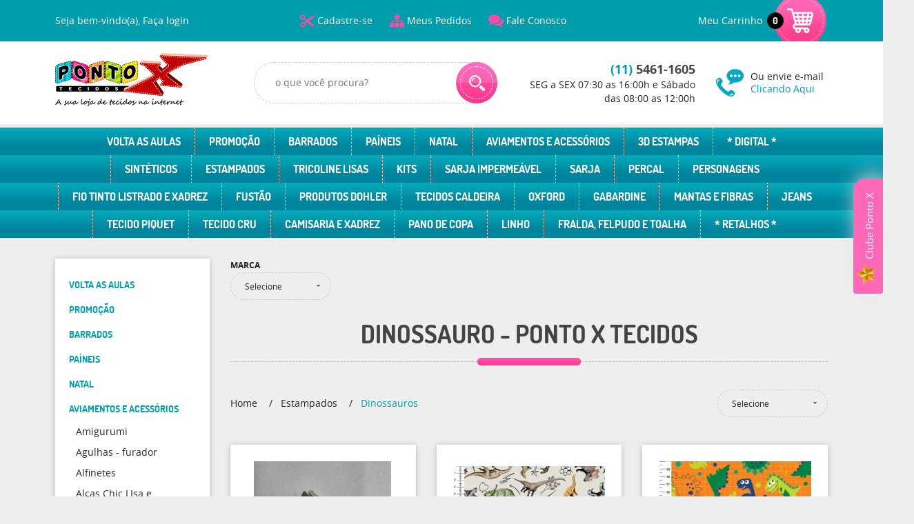

--- FILE ---
content_type: text/html; charset=utf-8
request_url: https://www.google.com/recaptcha/enterprise/anchor?ar=1&k=6LdRvoonAAAAAH2FMvhIgp7DX74qg1lZsQy4HbS1&co=aHR0cHM6Ly93d3cucG9udG94dGVjaWRvcy5jb20uYnI6NDQz&hl=en&v=cLm1zuaUXPLFw7nzKiQTH1dX&size=invisible&anchor-ms=20000&execute-ms=15000&cb=tg3hkv7i7sfr
body_size: 45998
content:
<!DOCTYPE HTML><html dir="ltr" lang="en"><head><meta http-equiv="Content-Type" content="text/html; charset=UTF-8">
<meta http-equiv="X-UA-Compatible" content="IE=edge">
<title>reCAPTCHA</title>
<style type="text/css">
/* cyrillic-ext */
@font-face {
  font-family: 'Roboto';
  font-style: normal;
  font-weight: 400;
  src: url(//fonts.gstatic.com/s/roboto/v18/KFOmCnqEu92Fr1Mu72xKKTU1Kvnz.woff2) format('woff2');
  unicode-range: U+0460-052F, U+1C80-1C8A, U+20B4, U+2DE0-2DFF, U+A640-A69F, U+FE2E-FE2F;
}
/* cyrillic */
@font-face {
  font-family: 'Roboto';
  font-style: normal;
  font-weight: 400;
  src: url(//fonts.gstatic.com/s/roboto/v18/KFOmCnqEu92Fr1Mu5mxKKTU1Kvnz.woff2) format('woff2');
  unicode-range: U+0301, U+0400-045F, U+0490-0491, U+04B0-04B1, U+2116;
}
/* greek-ext */
@font-face {
  font-family: 'Roboto';
  font-style: normal;
  font-weight: 400;
  src: url(//fonts.gstatic.com/s/roboto/v18/KFOmCnqEu92Fr1Mu7mxKKTU1Kvnz.woff2) format('woff2');
  unicode-range: U+1F00-1FFF;
}
/* greek */
@font-face {
  font-family: 'Roboto';
  font-style: normal;
  font-weight: 400;
  src: url(//fonts.gstatic.com/s/roboto/v18/KFOmCnqEu92Fr1Mu4WxKKTU1Kvnz.woff2) format('woff2');
  unicode-range: U+0370-0377, U+037A-037F, U+0384-038A, U+038C, U+038E-03A1, U+03A3-03FF;
}
/* vietnamese */
@font-face {
  font-family: 'Roboto';
  font-style: normal;
  font-weight: 400;
  src: url(//fonts.gstatic.com/s/roboto/v18/KFOmCnqEu92Fr1Mu7WxKKTU1Kvnz.woff2) format('woff2');
  unicode-range: U+0102-0103, U+0110-0111, U+0128-0129, U+0168-0169, U+01A0-01A1, U+01AF-01B0, U+0300-0301, U+0303-0304, U+0308-0309, U+0323, U+0329, U+1EA0-1EF9, U+20AB;
}
/* latin-ext */
@font-face {
  font-family: 'Roboto';
  font-style: normal;
  font-weight: 400;
  src: url(//fonts.gstatic.com/s/roboto/v18/KFOmCnqEu92Fr1Mu7GxKKTU1Kvnz.woff2) format('woff2');
  unicode-range: U+0100-02BA, U+02BD-02C5, U+02C7-02CC, U+02CE-02D7, U+02DD-02FF, U+0304, U+0308, U+0329, U+1D00-1DBF, U+1E00-1E9F, U+1EF2-1EFF, U+2020, U+20A0-20AB, U+20AD-20C0, U+2113, U+2C60-2C7F, U+A720-A7FF;
}
/* latin */
@font-face {
  font-family: 'Roboto';
  font-style: normal;
  font-weight: 400;
  src: url(//fonts.gstatic.com/s/roboto/v18/KFOmCnqEu92Fr1Mu4mxKKTU1Kg.woff2) format('woff2');
  unicode-range: U+0000-00FF, U+0131, U+0152-0153, U+02BB-02BC, U+02C6, U+02DA, U+02DC, U+0304, U+0308, U+0329, U+2000-206F, U+20AC, U+2122, U+2191, U+2193, U+2212, U+2215, U+FEFF, U+FFFD;
}
/* cyrillic-ext */
@font-face {
  font-family: 'Roboto';
  font-style: normal;
  font-weight: 500;
  src: url(//fonts.gstatic.com/s/roboto/v18/KFOlCnqEu92Fr1MmEU9fCRc4AMP6lbBP.woff2) format('woff2');
  unicode-range: U+0460-052F, U+1C80-1C8A, U+20B4, U+2DE0-2DFF, U+A640-A69F, U+FE2E-FE2F;
}
/* cyrillic */
@font-face {
  font-family: 'Roboto';
  font-style: normal;
  font-weight: 500;
  src: url(//fonts.gstatic.com/s/roboto/v18/KFOlCnqEu92Fr1MmEU9fABc4AMP6lbBP.woff2) format('woff2');
  unicode-range: U+0301, U+0400-045F, U+0490-0491, U+04B0-04B1, U+2116;
}
/* greek-ext */
@font-face {
  font-family: 'Roboto';
  font-style: normal;
  font-weight: 500;
  src: url(//fonts.gstatic.com/s/roboto/v18/KFOlCnqEu92Fr1MmEU9fCBc4AMP6lbBP.woff2) format('woff2');
  unicode-range: U+1F00-1FFF;
}
/* greek */
@font-face {
  font-family: 'Roboto';
  font-style: normal;
  font-weight: 500;
  src: url(//fonts.gstatic.com/s/roboto/v18/KFOlCnqEu92Fr1MmEU9fBxc4AMP6lbBP.woff2) format('woff2');
  unicode-range: U+0370-0377, U+037A-037F, U+0384-038A, U+038C, U+038E-03A1, U+03A3-03FF;
}
/* vietnamese */
@font-face {
  font-family: 'Roboto';
  font-style: normal;
  font-weight: 500;
  src: url(//fonts.gstatic.com/s/roboto/v18/KFOlCnqEu92Fr1MmEU9fCxc4AMP6lbBP.woff2) format('woff2');
  unicode-range: U+0102-0103, U+0110-0111, U+0128-0129, U+0168-0169, U+01A0-01A1, U+01AF-01B0, U+0300-0301, U+0303-0304, U+0308-0309, U+0323, U+0329, U+1EA0-1EF9, U+20AB;
}
/* latin-ext */
@font-face {
  font-family: 'Roboto';
  font-style: normal;
  font-weight: 500;
  src: url(//fonts.gstatic.com/s/roboto/v18/KFOlCnqEu92Fr1MmEU9fChc4AMP6lbBP.woff2) format('woff2');
  unicode-range: U+0100-02BA, U+02BD-02C5, U+02C7-02CC, U+02CE-02D7, U+02DD-02FF, U+0304, U+0308, U+0329, U+1D00-1DBF, U+1E00-1E9F, U+1EF2-1EFF, U+2020, U+20A0-20AB, U+20AD-20C0, U+2113, U+2C60-2C7F, U+A720-A7FF;
}
/* latin */
@font-face {
  font-family: 'Roboto';
  font-style: normal;
  font-weight: 500;
  src: url(//fonts.gstatic.com/s/roboto/v18/KFOlCnqEu92Fr1MmEU9fBBc4AMP6lQ.woff2) format('woff2');
  unicode-range: U+0000-00FF, U+0131, U+0152-0153, U+02BB-02BC, U+02C6, U+02DA, U+02DC, U+0304, U+0308, U+0329, U+2000-206F, U+20AC, U+2122, U+2191, U+2193, U+2212, U+2215, U+FEFF, U+FFFD;
}
/* cyrillic-ext */
@font-face {
  font-family: 'Roboto';
  font-style: normal;
  font-weight: 900;
  src: url(//fonts.gstatic.com/s/roboto/v18/KFOlCnqEu92Fr1MmYUtfCRc4AMP6lbBP.woff2) format('woff2');
  unicode-range: U+0460-052F, U+1C80-1C8A, U+20B4, U+2DE0-2DFF, U+A640-A69F, U+FE2E-FE2F;
}
/* cyrillic */
@font-face {
  font-family: 'Roboto';
  font-style: normal;
  font-weight: 900;
  src: url(//fonts.gstatic.com/s/roboto/v18/KFOlCnqEu92Fr1MmYUtfABc4AMP6lbBP.woff2) format('woff2');
  unicode-range: U+0301, U+0400-045F, U+0490-0491, U+04B0-04B1, U+2116;
}
/* greek-ext */
@font-face {
  font-family: 'Roboto';
  font-style: normal;
  font-weight: 900;
  src: url(//fonts.gstatic.com/s/roboto/v18/KFOlCnqEu92Fr1MmYUtfCBc4AMP6lbBP.woff2) format('woff2');
  unicode-range: U+1F00-1FFF;
}
/* greek */
@font-face {
  font-family: 'Roboto';
  font-style: normal;
  font-weight: 900;
  src: url(//fonts.gstatic.com/s/roboto/v18/KFOlCnqEu92Fr1MmYUtfBxc4AMP6lbBP.woff2) format('woff2');
  unicode-range: U+0370-0377, U+037A-037F, U+0384-038A, U+038C, U+038E-03A1, U+03A3-03FF;
}
/* vietnamese */
@font-face {
  font-family: 'Roboto';
  font-style: normal;
  font-weight: 900;
  src: url(//fonts.gstatic.com/s/roboto/v18/KFOlCnqEu92Fr1MmYUtfCxc4AMP6lbBP.woff2) format('woff2');
  unicode-range: U+0102-0103, U+0110-0111, U+0128-0129, U+0168-0169, U+01A0-01A1, U+01AF-01B0, U+0300-0301, U+0303-0304, U+0308-0309, U+0323, U+0329, U+1EA0-1EF9, U+20AB;
}
/* latin-ext */
@font-face {
  font-family: 'Roboto';
  font-style: normal;
  font-weight: 900;
  src: url(//fonts.gstatic.com/s/roboto/v18/KFOlCnqEu92Fr1MmYUtfChc4AMP6lbBP.woff2) format('woff2');
  unicode-range: U+0100-02BA, U+02BD-02C5, U+02C7-02CC, U+02CE-02D7, U+02DD-02FF, U+0304, U+0308, U+0329, U+1D00-1DBF, U+1E00-1E9F, U+1EF2-1EFF, U+2020, U+20A0-20AB, U+20AD-20C0, U+2113, U+2C60-2C7F, U+A720-A7FF;
}
/* latin */
@font-face {
  font-family: 'Roboto';
  font-style: normal;
  font-weight: 900;
  src: url(//fonts.gstatic.com/s/roboto/v18/KFOlCnqEu92Fr1MmYUtfBBc4AMP6lQ.woff2) format('woff2');
  unicode-range: U+0000-00FF, U+0131, U+0152-0153, U+02BB-02BC, U+02C6, U+02DA, U+02DC, U+0304, U+0308, U+0329, U+2000-206F, U+20AC, U+2122, U+2191, U+2193, U+2212, U+2215, U+FEFF, U+FFFD;
}

</style>
<link rel="stylesheet" type="text/css" href="https://www.gstatic.com/recaptcha/releases/cLm1zuaUXPLFw7nzKiQTH1dX/styles__ltr.css">
<script nonce="RcqcIdWpur4WRvyuFQkvVQ" type="text/javascript">window['__recaptcha_api'] = 'https://www.google.com/recaptcha/enterprise/';</script>
<script type="text/javascript" src="https://www.gstatic.com/recaptcha/releases/cLm1zuaUXPLFw7nzKiQTH1dX/recaptcha__en.js" nonce="RcqcIdWpur4WRvyuFQkvVQ">
      
    </script></head>
<body><div id="rc-anchor-alert" class="rc-anchor-alert"></div>
<input type="hidden" id="recaptcha-token" value="[base64]">
<script type="text/javascript" nonce="RcqcIdWpur4WRvyuFQkvVQ">
      recaptcha.anchor.Main.init("[\x22ainput\x22,[\x22bgdata\x22,\x22\x22,\[base64]/TChnLEkpOnEoZyxbZCwyMSxSXSwwKSxJKSxmYWxzZSl9Y2F0Y2goaCl7dSgzNzAsZyk/[base64]/[base64]/[base64]/[base64]/[base64]/[base64]/[base64]/[base64]/[base64]/[base64]/[base64]/[base64]/[base64]\x22,\[base64]\\u003d\\u003d\x22,\x22bHIPC3XCsAZhYx/[base64]/asKABV7CogQbw552X3nCscKvw5Mnwo3CkMKJC1IjwrZSfBtrwr9XLsOewpdNXsOKwoXCjXl2wpXDk8ORw6kxSRl9N8O8Rytrwq9uKsKEw6zCh8KWw4AswpDDmWNVwoVOwpVdfQoIBcOyFk/DrgbCgsOHw7gPw4Fjw6pfYnpaCMKlLgnCqMK5Z8ONHV1dcw/DjnVnwq3DkVN+FsKVw5BuwoRTw40Xwrdad01yHcO1bMONw5hwwppXw6rDpcKDAMKNwodmOggAdsKRwr1zNjYmZBMpwozDicOeAcKsNcOIECzChx/Cq8OeDcKtHV1xw4vDtsOuS8OywootPcKiCXDCuMO8w53ClWnCnSZFw6/CtMOqw68qR3l2PcKzIwnCnDnCsEURwp7DjcO3w5jDgAbDpyBvNgVHf8K1wqstPMOrw71RwrtDKcKPwrLDmMOvw5oXw6XCgQp3IgvCpcOaw6hBXcKqw7rDhMKDw4zCmAo/[base64]/ClQjDj3UWwqYDUAXCtcKIw7jCisK+wpVSHy3CncKmw4HDpUl2JMKSw43CsxRAwrN5B0wiwo8OOGbDp1ctw7oEPExzwrLCsUQ9wpV/DcK/TjDDvXPCv8ODw6HDmMKhX8Ktwps1wr/Co8Kbwo5CNcO8woXChsKJFcKXewPDnsO7Kx/Dl3VbL8KDwpbCocOcR8K8QcKCwp7CoGvDvxrDlxrCuQ7CkMOJLDo1w5tyw6HDrsKGO3/Dq1XCjSsmw53CqsKeAcKmw4Qxw5VGwqHCpMO6VsOoJWzCscK6w7vDsTnCi1TDqsKiw7dmKMOTSBc3VMKYHsKsKsKzH2YuIMKGwqgxN0DCgcKJb8OPw70nw6w3R3tBw7Fzwo7CisKwVMKzwrI9w53DmMKXwqnDvUgYaMKsw7jDnQ/DrMOJw7U6wqlWw43CsMO7w7zCtwY6w5BdwrB7w7/CiCDDskdCY1V/OsKPwrtVWsK+w4TDpFXDmcOyw6xlScOObFnCp8KDETocYCV2wq5/[base64]/EsOxwpbDmQnCnix6wpPCp2kbwpfCqcKcT8OnRMKQw6zCvnRScQXDiFp6wrJ4U1rCtDgrwoDClsKJY31owqh/[base64]/CtMOobnfCqRzDgcK4wqrCqsKeFTzCqW7Dh3jCtsO3PlzDvCYrCz7CjRg3w6LDp8OtcDPDqxA3w7XCt8Kqw5XCr8KqYFFudiUHL8K5wpFFO8OqI2xXw6wFw6/CrwrDssO/w5sjT01pwo5Zw4ptw5LDpT3CmcOBw4tgwpw+w7jDukxQFnvDsx7ClVJkJwEWecK4woBCasOswpTCuMKfL8KpwovCpcO6Mxd9IQXDoMObw5Q5TDPDlEM5AiMBGcOSLDHCjMKiw5YdQyAadg/DusKBL8KGGsK+w4DDo8O9RGjDtG3DgDkFw7bDrsOQbU/ChwQ+ZlzDpSAMw5MEEsK6JiXDoULDnsKQcjk8V1DDiR8ww7JCSUE0w4powo1nMG3DicOhwq3DiXUiacKpOsK6ScOPeEERSMKmMcKOwp0ow6vChwZgETrDpzwXCMKAGHNiBAQNN1AvIznCkk/DiErDlCkGwrgMw4t0R8KZCXMqJsKbwqvCj8KXw7vDqXtqw5YkQsKtV8OyV0/[base64]/OsKceANTAsKBw6RCwr/[base64]/Dgk/DiT3CthR3GRbCgMK8X8OKwoPCncOQUi4EwpvDpcOEwrNtTxgJEsK5wp1gC8Ogw7Ruw5LDssKnBFoGwrbCoQM+w4XChG9twq5UwqhVXS7CoMKUw5zDtsKAaS7DuVDDu8KrZsO5w5s+BlzDj2zCvk4/[base64]/[base64]/w4vCnzJFZMKlV8KGUcOvCBLDgW7Ds8OCwq/CrMKywpfDncOxF8KAwqMmScKAw6gFwpvCjCEZwqBew6nDhwbDvCQHNcOhJsOoSwtDwok4ZsK2QsOnb1lXIkzCuQjDvkvCnxnDvsOBbMOwwrnDpAlwwqN+RMKuJRTCvsODw7B1OFN/w51Ew6R4TsKpw5YwdDLDtTZjw592woAjR0Ikw6nDjcO/dHzCrAHChsKqe8KZO8KVJC5HesKrwojCncKWwpQsa8Kiw69DLmsbYAvCi8KMwrRHw7EoFcKKw45BOVRUPSTDoDhswpLCvMKSw5zCo0Vuw7oiTB3CiMKnC35pwrnChsKGUGJhPX/Dk8Okw5wzw6XDmMKSJllCwrRqXMK0VsKQBCrDjiQ2w7ZywqvDocKuD8KdXCcCw5/ClktWw6XDnsOkwprCjWcLR1DChsKUw4c9BkxjYsKXKlgww7V5wo0PZX/DnMOZEsO/wqRTw6t/wrg7wopRwpMywrTCplnClEcdH8OOJgI3Y8OsDsOcDRPCoQsKfk9/ZiEfAcOtwqMxwoxZwrrCmMODfMK9GMOcw6zCv8OrSm3Dn8KHw6/DqgE/woFow4TCiMK+MMKODcObNyp/wqttC8O0EXYBwqHDtgDDv19mwqlQBBzDi8KVFVR9DDHDtsOkwrwvHcKmw5DCtsOVw63DqzMFRG/CvMKTwr7Dgho7w5DDq8KtwpR0wqPDrsK3w6XCiMKqem0AwoLDnHfDgHwEwoPCvMKfwrYRLcKkw4lXE8Kbwq0HFcKCwr/CtMK0S8O6HcOww7TCiUfDvcKzw4s1e8OzLMKxYsOuw5zCj8O+RsOkTTLDgDV/w41fw5bCu8OzJ8K6Q8OoHsOeS1IFWw7CvELCqcKBIR4bw7Myw7vDhlxkKgzCryhxUsODa8OVw7jDu8OBwr/CgSbCq1TDuH9+wp7CqAPDqsOYw57DnyPDl8K8woF8w4d8wr4lwrEYHx3CniHDqmcFw5fCrzB8JsKfwqIYwpA6EMKJw4TDj8O7e8Kqwp7DgD/CrADCpy7DmsKdKx4uwr1UGXwCw6DDhVsHXCvCp8KCN8KnY0/DmsO4EMOsXsKaalvDmxHCiMKgb0UgPcOjdcKew6rDqjrDtzZAwp7DqsOxRcOTw6vCu1jDkcOww4XDr8K/IMO1wojDjhpLw7NzLcKtw6rDvnhxaE7DjQBrw5fCq8KmYsOHw7nDscK0T8Kew5R/[base64]/DoF7ClMKDwrfDk2gGXjHDvsO5wqUww4vCksKKw4/DpHzCgigyHxgbAMOBwoRyZ8OAw4bCl8KHYsKBEMKnwrE6wo7DjFbDt8KYdnFgMAvDvMKOJMOHwq/DpcK1awLCl0HDvl5Pw5DCo8Oaw6ckwoPCuVXDs1nDvgFASHgaO8KQV8OvacOpw6QHwrEsADHDn1gcw4Z3NnvDocOawptcTMO3wokEP2VCw4FOw5QWEsOqRRLCm2cUbsKUDCAyQsKYwpoqw6XDg8OHDQbDoSfDjzrCs8ONbAPCosOaw7/[base64]/DhCbCljfDuX3CucKQw71Gw49nw5/[base64]/Crxwgwq1zd8KVwodcwrNkw5TDmcOXLGfCtw/CkzRewrYZMcO0w4jDpMKYWMK4w6DCgMKDwq1tGBXCk8KZwpXDrcKOUWHDmgRqwqjDiwUZw77ChV/[base64]/DtMO/wp5RVcKKw5AMSMOXwpwETcKgN1TCqcO2ay7CksOIPkUjSsKYw7JmXD9FFyDCqcOSSGIgDBrDgkQ2wpnDthBJw6nDmATDjXwDw57CqsKnIivCk8OBQMK/[base64]/Ct1PDgcOxE15zasO9N8KgXnd+U23CnsOmYsK5w7gNCcKCwoNOw4VLwoRBR8KMw6DCmMKmwqYpBsOWP8OrfzTDk8KBwrDDnMKdwqfCk3FNNsKAwr3CtFAow4zDpcKTIMOhw6LDhMOqRWtFw7jDlCRew6LCgsKYQlsuXcO8TjPDmcOfwojDkhp/PcKaFUvDssK8aRwQQMO9OHpNw7HCrGoBw4IwOXLDjMKsw7bDvMOFw4XDlMOidsO1w7/CncK6d8O8w4nDhsKrwqLDpXgTIsOHwonDn8OEw4YiThsGacOaw6LDmgYuw5x/w6LDlm54wrzDvX3CmMKjw5rDksOBwprDicOdfMOKf8KqX8Obw5gJwpdgw7cqw7PCiMKAw7QvZ8O3XGrCvD/CmRrDrMK/wrzCpm/CjcKgezNTJCbCuDrDocOzB8KwUnzCosK1DnM3ecO1dVzCj8K0McOGwrRwYXgGw57DnMKrwpnDpBVtwqbDisKMaMOiA8OlAwrCvDw0ASzDnDHCjDnDsQUvwppAF8O2w5l9L8OAcsKMHcOYwphtJhXDk8OCw5NaEMKAwptcwr/[base64]/CgcOHNhVew4ZUwp7CoMKwwrcZJMOpwpIxwrnDs8OyF8KQP8OTw5gXDDrDtcOxw7dIDQrDnUXCliA4w6jCh2QRwrfCssODNMK/[base64]/EH7Do0/Dv8Kxwr4zwo7CmVjDrcKzw7sHYCIswpgEw63CuMK5Q8KEwqfDmsKhw5Zhw7nCk8OSw6kaM8KAwqEKw47CgjIIDxwfw5HDk0h5w7PCg8KZLcOHwo9PBcOVd8OFw4wPwrzDm8OswofDoyXDoTbDhRHDmi7Cu8OLZmTDq8Oiw7Fya0/DqhrCr0XDixjDowMbwqTCmsKjCkIdwpMCw7rDj8KJwr9kEcKFc8Krw4Y+wqM8RMO+w4/DgcOxw4JtQMO3XT7DqzDDkcK6H0/[base64]/CuSLCi8Okw7bCjcKew4PDj0jCscOzwr0LQ8KgbcK7F2E3w5FAw4M9QF0rFMO3YyXDtRnDssO5DC7CpSvDmUoyDMO8woHCpcOZw6hnw7IMwpBeRcOqTMKyTsKgwpMAJMKFwpQzAQXCh8KXccKNwqfCt8OfNMKqDD/CqHlow4Z/Cg7ChSliAcKCwqTDglXDkjYgFsOYQ3vCsBzDgcOZNcO/wrfDqFQoEMK3M8KnwqMFwrzDunHDrxg4w6/CpsK5UcOjOcOKw5h+w6UUesOAEh4hw41mUB/DhMOrw7xWGMORwp/Dk18eFcOrwqnDncKbw7TDm1kPWMKXKsOYwqs7D3MUw5hAwqHDisKpw649VSHCoRzDjMKdwpB2wrVFwrzCpx9OGcOdXRFxw6/[base64]/esOiwpTDmWwBw5RAwo7DoXpkS8KfVXZXw7zCqybCtMOHYcOdbsOgw4jDgcOOSsK2wpbDkcOowokSJkwXwoXCrcK1w7YUf8OWaMOmw41YZsKzwp5Uw6rCmsKwfMOOw7/Di8K9Fl7DlzHDucKSw4zCrsKrR3B/[base64]/Dt8OQwrzCscKRfnXCpVvDr8OKbsOMw6jCsh5gw48yaMKUNFR0W8K9wosmw7TDoDx+dMKbWkt7w4vDtsKBw5/DtsKkwp/CvMKuw68NP8K8wpctwqfCqMKSR1oOw5/Dt8Kfwo7CjcKHb8KZw4ApLmtGw4gjwqpKfUF+w6J7LMKNwr8uKx7DqyQmSmPDnsK/[base64]/wq5JJcKaw4XChcKAZcKWw6vDjsOQAh4Rw4/Ds8OzCcKFWcKWw6lQT8O7FMKBwopLc8KbBgZfwp3CusOeCzRCVMKGwqLDgTwAegnCgsOYOcONXXALQFXDvMKtIR96fRMPDcOgbgbDn8K/d8KxDMOOw6PClcOBdhzCiU9twq7DhcO9wrTDksO2biPDjHTDp8OswqcZSSXChMOvw7TCnsK7L8KNw4N8MX7CpmZcBA7Dv8OuOjDDhHDDsSpbwr1zdB/CnAsqw4bDliEwwozCvMOmw5TCrDrDmMKMw69mwrDDjsO3w6YLw5dAwrLDqwnChcOpAFcbeMKhPik/McO6wp7CqsOaw7/[base64]/CrMKRw7zDkXkKwqLCmETDlsOwWcK8wrrCpMKGUh3DlknCjMKSDsKewqLCh3hWw6zCoMO0w4ElBsKvPWfCssKdSVpew4zCtihGW8Ogw4defMKaw45QwrE5w4wZwpYNKMKjw4PCqMKXwrDDtMKJBW/DiWDDuGHCkQtPwoTCpBcXOsKMw4dsPsKsBQ5/CjhnIsOHwqXDiMKQw4HCs8KwdMObS2I8KMOYZ2wwwpbDgcOIw6PDjsO5w61Yw7tALcO/[base64]/Dk1fDkMKmwoXDlkttcsKTdFrDtwLCkcOTwqhzfTDDt8K/[base64]/CgAl1w6rDgMOGIhfDrBbCn8KjwpbDlibDqnIlE8K6ETzDq1zCk8Oaw4UoSMKqVAEfacKkw4HCmQHCvcK+G8ODw4/DncOcwoMBfjTCsgbDnSUew7xxwqHDjsK+w4/CkMKcw6/DuCFeTMOteWBuQGLDu14YwofCpmXCvmvDmMObw65Ew68+HsKgTMO8G8Kqw4xnYTzCjcKzw7VjG8OOZ1rDqcKvwo7DnsK1XBTCn2ciasKTwrrCgEHCoi/CnDPCgcOeM8OGwoQlLsOwSVMRKMO3w6bDv8KFwpZzdkLDlMO3wq/[base64]/ChMOVw5hMFMOzA8O7IxB+MCA0dsOmw4BEwqIhw5kqwrkiw6RPw5kDw4jDvcOqKhROw5tMYBXDucKAEcKTw4jCqcKgEcO5DQHDoGXCl8K2ZQvCmcKnwqHCkcKwUsOHeMKqGcOcTQrDksOCRAhpw7NZKsO6w6EMwp/DgcKIOglTwqk5XcKFa8KzDmXDom7DvcKcNsOYVcO3T8K4VWJyw607wqYMw6JBIsOIw7fCsUXDmsO4w7XCqsKWw5zCv8KDw63CkcOew7/DmRJrDG5vasKswrY5eGrCoWDDvQTCscK0PcKGw5MMU8KuNMKDf8KMTCNzDcO0IUhrHznDhj3DkBZ6JcK/[base64]/BnDCm8OdbljDgMObw5XDscOTAjoEwpnDij/Do8K9w4NWw5QrV8OLN8K+P8K0ZDjCgUjCvMOtZUNvw7NUwrZ1woTDoksSSHIbPsOew65FYQ/Cg8KnZcK5FcK/w51cw4vDmDHChVvCpSjDhMKHDcKmBmhLBShiUcKCF8OiOcOSPnYxw5fCqX3DhcOvRsKtwrHCmsO3wqhMR8Khwp3CkQ3ChsKvwr3CmyV1wr1ew5fCvMKVwq7CjX/DtzgnwrnCjcOew4RGwrXDgDQMwpTDjnYDGsOHPMOPw69Gw7dOw77CvcOMOC1Hw6hNw5nCpnzDpnnDgGPDvTMEw6l9XMKccEfDoDkAXVYPXsKWwr7CkAh2w4HDqsK4w6HDtAQEIx8Mwr/[base64]/Ch8OaO8OMenrCjDFkbsKpw49Zw4Iiw7nCjsOLwpbDncKaB8OyPQzDk8OFw4rCo1k4w6gTE8KmwqVKXsKqbEnDllLDoSMXM8OmfFrDvMOtwq3CvWTCogHCm8KvGHZXwpPDgwfCmQ/DtxxyP8OXQMOkHR3DicK8wrHCvcKibA3CnjQCBMOJMMOIwoR6w7nCuMOSLcKNw5fCkjHDoF/ClG5TdcKdSAosw7nDhhlYTcKlwovCi3rCqAA/[base64]/w5bCqcKiFFTClwk0wq5hw6NtwrY9wodRRMOSKVtzXXDCpMKUwrRgw4QSVMO5wqp2wqLDpEjCtcKtM8KrwrrCn8KoPcKSwonCmsO8UcOOR8KLw5jDh8OJwpYCw4MOw4HDnC5nwqzCj1fDt8KVwrkNw7/Cu8OMUVLCucOiCEnDpS/[base64]/w5J7NSQVw7nDqsKzOMO0fMKzwox3wozDu0vDlcKkdhTCoV/[base64]/Cpy4fw4kIU8Kfw5HDtsKfw4vCgMKLUcK2fRUXPDnDo8Okw78kwqAwfkEPwrnDsiHDtMOtw5fDtcK6w7vCosO2wpcmYcKtYBnCn2rDksO4wpZAFsO8K0zCqnTDnMKKw67CicKaBj/DlMK8CTnDvWgvYsKTwrbDjcKXw4UGZ0hNSlbCqMKEwrhmXMOhR2vDg8KNVWjCt8Ofw75gc8KnE8KaW8KaBMKVwpNSwpbCuQAcw7lKw7XDmTNfwqPCtkElwo/DhEJqEsO7wrd8w7rDsFbCpUEKwrHCuMOhw6vCq8Kvw7RCOXh4RmDCkSZPS8KZW3zDoMK3eCtqR8Ozwr4DLRs7a8OQwprDtD7DksOaT8OBVMOCMcKUw7BbSwIcdwo0XABEwrvDg3MqKglMw6Zzw6w/[base64]/DjTRWIyleVMKIw6h/w6LCpsOybcOYwqNgGMOrFcKCWFlww4nDjxDDrsKJwrTCqVvDhV/DiB4VfD8PaSw/S8K8wpZ1wot+D2MTw6bCiWRaw6/CqThwwpInClfCh2Yyw4XCrsKgw5QfNHnClDjDpsK9OsO0wp3DoGpiDcOjw6TCscKtKUl4wojCiMO3ZcOzwqzDrzjDtnMyecKMwpvDqMKyTsKywqEIw6gsVijCoMK6OEFABi3DkGrDnMKjwonCn8OFw53Cm8OWRsKjwrfDgCrDiyLDr0w6wrrDtMKGQsK/U8KbHFsYwqI2wrYBUz/DnydWw63CohLCsxBewpnDhQDDh1hJw6DDp3Naw44VwrTDjBXCryYTw4XChUJDL3N5bwLClTcbT8K5WUfCpcK9Z8OswpgkFcKgwoTClMO8w4fCmg/DnmUkI2I5K3cBw4PDkTxjeFLCol52woXCvsOYw4BEPcOgwq/DtGozIsKzBS/CvEbCnQQdwrnCgsK8ESxfw4vDpyPCv8KXH8OBw50/wpc2w7onccOVM8Ksw47DssK4GAR1w47DnsKjwqASacOKw7vCjTvCqsOzw4g2w7TDiMK+wqzCvcKiw6PDuMKXw5VOw7bDocOxM300aMOlwonDtMKowooSKApuwpU8SBrDoRPDq8OTwpLCj8KPV8KrYCbDtlERwrILw6t6woXCoTbDhsOffizDhR/DusKYwpPDuwXDqF3ChcKrwoMfOFPChzIowp58w51Cw4pMd8ObLwN0w7HDn8KXwrjCtX/[base64]/[base64]/M8O1wozDncOYfsKgw7UpIsKrwqUcwrvCpMOodXoFwoE3w55ewpUMw6vDnsKwd8K4wpJeRBHDvkstw5EZUTgcwq8Pw77DtsKjwprDnMKCw74nwrlBNk/DvMORwpHCrWLDh8OkRsK0wrjCg8K1V8OOJMOlUSvCocKQa3PDhcKNPcOYdEfDtcOjT8Osw5VbecKtw6HCrWkxwp9iPi48wpzDokHDq8OYwq/DqMKzDh1fw6LDlMOjwr3DsnnDvgF1wqpvZcOnccOPwrPCrcOZwp/Csl/[base64]/OMKCw618MX3CugXCjX7Ckn7CvcOMQRbDu8OPIsKBw70iSsKvOQvDq8KhHhoUZ8KIOihuw6podcKkfA3DtsO6wrPClD92X8KddxA4wqw7w4DCjcOEJMKjQ8OJw4RFwo/DqMK5wrnDu3MxUcOrw6Buwr/DqnkEw7zDiTLCmMKuwqwdwqnDvSfDv2phw7V4YMK1w7TCk2fDgcKnwpLDmcKJw7MfKcONwogRMcKQeMKSZcK0wovDtCphw49WX082OX05UgPDuMKxMx7Dq8O+Z8O1w5bCjx/DssKXKB87KcO6R385S8OELhvDkBobEcK2w53CucKfNU3DtkvDnsOcwp7Cr8KCU8KLw4LCii/[base64]/DijHCv2jCuDgPDsKvwr9VNybCmsO2wrfCqw/CicOyw6fDmR5zKmLDugXDhMKNwqErwpLCn3FXw6/[base64]/ChMKtf8KAw7/[base64]/CncKOf0c4wp7CvMKXw5ofF3hOw7/Cg3LCmcKVwrd0RcOoSsOfwrjCskTCqcOSw5puwpM6XMO2w6wPEMKkw4fCu8OmwovDr2TChsKawr4aw7BRwolJJ8OYw7pQw67CjBBeX1jDnMONwoURWTFCwobDmhbDh8K5w6cEwqPDsynCgSlaZ3PChlnDnmoFGGDDtHHCmMKXwrrDn8KSw4lOH8OEfMOgw4/[base64]/wpnCmMKrBcK4YXo1fcOzw5peRcKwXMKpw6EEbRYQYsOdMsKtwpFhOMOLU8Onw5x9w7fDpzTDkMOrw5HCo37Dk8KrIRvCusKwOMKuGMK9w7bDqgJUDMKawpzDl8KvPcOiwq0lw5bClgoAw4Qbc8KSwpfCiMOUbMKDXULCtWQKURJzVwHCpyXCicKvTVAbwrXDtiJ/wqDDgcKSw6zDq8O/EmbCngbDlV7DmUxCMMOzCAx8wrXDicOAUMOCG3hTecK7w7pJw7PCmsOZK8KMUVLDqQ/Cj8KZLcOqIcK3w5o2w5TCkj08ZsKxw7ZTwqk3wpBDw7Jsw7oNwpfDlcKyf1TDqUsudT3Dk1nCpjtpXX8ew5Amw7TDjsKHwroOCMOvBg10Y8OQUsOgCcKowoRuw4pnS8OZXWFRwrDDisOPwqHCp2xcfmPCkhR6GMKFdEPDjkDCt1DCl8KwZ8Oowo/ChMOZd8OmaFjCqsO+wrtdw4QLaMK/wqvDqybCk8KZbFYNwq8fwqjDjgfDvj7CvzcqwpVxFEjCiMOiwrzDm8KwTsODwrbCoXnDjT1vPFrCoAh1MUV8wrrCkcOQOcKyw4cCw7TCp0/Cq8OCFE7CnsOgwrXCsR0Dw5dFwq/CnG3Dq8OOwrEfwrEsChjDjSjCicOGwrU/[base64]/DkH/DhsOlbA0CwoPDhzUBHMOAfG3DtcKXw4M/wqppwp7DhwNrw4XDoMOPw5TDuXVwwrPDncODCEppwqvCnsK4dcK0wo9vfWJlw7Fwwr3DmVsowonCmANlYRrDlwrChwPDr8KHAcOUwrcwaijCpzbDniHCqibDiVoEwqpnw6Rlw5PCiQfDvgTDqsKnX3jDkX3Dt8K6P8OcMwVJJUXDhHQAwqPClcKSw5/CusONwpLDuj/CpEzDgmPDjjrDisKjVMKEwqQnwrBnbkR1wq3CuEVqw44XLnlKw51pOsKrEzPCgEpTwqcPOcKmE8Kvw6cswrrDsMKrS8OOFsKDMCJtwqzDjsK5XnN+ccKmwqw4woHDqQLDgV/[base64]/NWbDgRHCjsKCSsKkF8OuWMO1wrIpw5HDjWtWw7VkdMKhw5LCmMO0TFhhw5fCjMOlL8KWUVERwqFATMOFwr94CMKHMsOmwp5Mw6/[base64]/KikSU0hWw43DmcKsR3fDrTUKVgnCjnpsR8O8O8KYw5Rqdwdxw6gBwpzCsxbCrsKRwpZWVn7DjMKmWm/CjS8mw4doMz5vERJfwrfDnsOmw7fCm8OIwrrDiELCnHFKHsOhwp5rVsKKI0HCoHx8wo3Cq8ONwqjDncOXwq7Doy3CkV/CqcOHwoYKw7jCmMOocmdLdcKgw7bDi23DshXClB/CgsKHPhcfJ0IbZ3BEw7gJw7BbwqHCg8KIwohuwoPDnUzCkCXDuDYyNsKZEhtxW8KPE8KDwobDtsKFUUJcw6LDr8KwwpxZw6HCscKlTG3DucKGYCfDs2c8wocYfMK0Z2pPw75kwrkiwrDDrxPCqxRWw4DDpcK0w7ZudcOIwrXDssKawqLDtGfClXpcFxLDuMO/[base64]/w6zCn3jDjAN+FSfDmsKSw7dJw4LCnmPCssOXJMKQP8KLwrvDpMOFw4YmwrnCgjTDq8K+w77ClzPCh8OYBsK4DsORbRjCj8KeQcKaA0ZNwoZRw6LDgnPDl8OLw69Mwp5WX2xWw5zDpMO1w5LDvcO2wpzCj8KWw6w+wo52McKISMOyw7LCt8K/[base64]/DhjXCqsKwPMO+MjgPw4zDkcKUwqDCsD9+w43Ct8Kxw5QXFMOSF8O2BMOxQhMya8Oew4fCjkYiZ8OKUnQ1fgnCrWnCscKLTmhzw4/DiVZYw6VfFi3DjSJJwrHDgQvCrnAUdU5Aw5zDpEdcbsOpwrgswrbDjScJw4HCvhZWSMOqXcK3M8O+DcORR3jDsAlrwojCmn7DrCd2Y8KzwowWwqrDj8O6dcOwWF3Dn8OxVsOVcMK/w5fDg8OyLQBdLsOHw4HCgiPCjlY2w4E6RsKQw57CssOQLlEbZ8OzwrvDg0k8AcKpwqDCpADDlMO0w5IifCRCwq3DiFTCs8ODw5ktworDocKZwpzDgF0CUmjCncKhdsKEwp3CjMO/woErw7bChcOpMXnDjsKrITvCgsKbdzPCjTLCn8KcUQDCtx/DrcKow41dFcOqW8OHAcKYGzzDksOKSsO8NMKzXcKlwpHDgcKjfj8rw4HCm8OUDlvCisOVG8KhO8OUwrh/woNif8KRwpLDsMOve8OXEh3CmwPCmsOowrtMwqtFw5Vpw6vCrkPDvUnCgTnCtB7DgMOdScO5w73Cs8OkwoHDmMOfw6zDvQg8esO6RCzDqEQ/woXCqSdRwqZRJXXDpCbCjHjDusKec8OCVsOmTsO4NgFVXC4uw691TcK4w5/CoCEmw50fw7HDlsKwYsKBw4R5w5bDmVfCuhsdLhDDvxbCjiMxwqpUw5J0Yl3CrMOEw4zCkMKew4Euw6bDm8Odw7oYwrQDQ8OcKsOyCMKDYcO+w7/ClcOlw5bDh8K2fEA7cHV/wrrCscKHBU7CrmtrEsOyFsO4w7rDssOTN8O9YcKdw5HDl8ONwprDi8OjHwFIw45EwpxMN8OKK8OaYMOEw6xGNMKVLxPCo3XDsMOmwqgsfW/CoRrCsMKXPcKZWcOUTcO+w49xXcKmMBFndjHDoTnDr8KPw6UjTWbDu2FvRSR7YAIfIsK9wpnCscO5DsO6S0gWT0fCssOPSsOwB8KJwrYHRMKvwrJiGsO8wqw8NhktcmkYWmAjRMOdCk3Cl2/DqxI0wr1cw4LCgcOTLREWw5ZqOMK3w7/CoMOFw73ClMOXwqrDm8OLW8KuwoUIwq3DtXnDicK6N8O1bsOrT13DtEhOw6AZdcOMwpzCvEpdwoYXQsKkUj3Dt8O0wp8Twq7CmzIpw6TCuVt9w7DDriAhwoA9w7tOAHfDnMK5OMKyw5Zxw7DDqMO/w4TCvTbDmsOubsOcw7bDtMK2BcOdwqDCjjTDjcOiIEnDgV8BZ8O2wr3CrcK8Kwl6w74cwrIABGAle8KSwpPDssKuw6/[base64]/CvMKpw4IRw6PChDhyGMKUGgPDj8KVZ8O3w7gEwpkrNFPCvMK0eGDChVlkwpYsdcONwq/[base64]/[base64]/w40XMsOtw4nCsVkJQsKYB3XCp8OYT8O2w5Aqw7VZw6Zvw48uZ8OdeQ08woVNw7PCjcOtS0cyw6zCmEY0DMKZw7HChsOaw4oFT2jCtMKxasO9Ox/[base64]/Cj8O+wpPDnD7Cj2XCuMKxwprDs8KWE8O5woNYN3QMd2rCkULClFBEw6rDmsOLRV8rEsOHwrjCsmjCmhVBwrnDjnx7Q8K9AljCgynCsMKxLsOce23DgsOifMKsB8Kiw5LDiC42ISzDvGNzwoovwpjDi8KoGMK4L8K/GsO8w5XCjsO6wrp5w7MLw5/DuEDCkwQbUkd8w6Izw5/Cjw9TTX08dC1lwo0XamdeHMO/w5DCmgbDiFkSTMOtw6xCw7Uyw73DqsOPwpk9AEjDkMOoOmzCnRwvwrhUw7PCmsKAIsOsw6MswoDDsl9FBcKgw7bDmCXDpyLDjMKkwo9Dwq1mBlFiwofCtMKhw5vDtEFsw5vDg8OIwrJMdBpJw6vDrzPChg9Rwr/DilPDhxplw6rDsl7ChmFJwpjCpw/Du8OicsOKWcK/w7fDvxjCp8KOH8OaTENqwrrDqU7DncKuwrPDqMK7SMOlwrTDjHppBsKbw7zDmsKPZcOXw6PCnsOKEcKTwpdHw714XD0ZWMOJRsKwwocrwr0RwrZbYmliN2TDij7DusO1wok/w7IewoHDo1xMI2nCrgIuOcOTEFh1QsKTHcKbwq/[base64]/VAxnaAofW8OKWXo8wo7ClT/[base64]/[base64]/CujdFw4DDuGIbPcOxw6zCiwLDvmRDwp4PworCq8Kyw75qCHFQEsKqJMKNK8OPw7l6w4PClsO1w7UEFg0zN8KXCQgYZXgywqPDvQ7CmAEUY08ww6DCqxh/[base64]/CjxzDrjrChMKbaMKrwpjCvcOIAcOjw5zCiysmwrIPP8Kcw4gFwr92wrrCm8K8N8O1woprwo1ZayXDtsKqwqnDnhpcwqbDmcKnMMOrwoc5wprDtHDCrsKswofCgcOBDSzDoQ7DrcOUw74RwrnDusK8woBOw4AHAnLDgB7Dj1/DoMOuZ8Kkw54Nbh7Cs8OCw7lyGivCk8KCw6nCmnnDgMOPw6HCn8O/SVsoTcKEP1PCrsOmwqNCA8Kfw6wWwqo6w7jDqcOIDXXDq8KZank7fcOvw5IpbkljMGfCqVTCgHJRwpIpwrNfdFs5TsOww5VdUxHDkhTDjTtPw4RQTW/[base64]/[base64]/NMObwqw5bHDCjlgkccKuWijDu8OUNcKTwo9YBcKTw4LDm2EVw7AHw5lpYsKTNSvChcOFOsKGwr/Dt8KRwp80WzzDgF3DtgUSwp8Mw4/DlcKiYx/DosOYLVfDuMO4R8OiexPCjRtLw6lSwpbCgDMvMcO0HAYiwrE1ZMKkwrnCnUfCnGzDuifChsOpwpfDg8K/QMOVbVkNw59Oc2llVMOfb1TCrsOaG8Ktw4k9FhbDnXsLZ0LDucKuw60hVsK9cDVrwrEqwoYEwoNmw6DDjCjCuMKgBAg+dcO9ecO2eMKpU0ZLwpLDpkAVwo8TRw3CosO2w6tka2V8woQ+w5zCpMO1EcK0RnIWbXDDgMKdQ8O/McOFK1hYEBHDncOjR8O0w5vDkhzDj3xAJWfDnDkJOGxtw7/CiGTClgTCsnnDmcOqwrPDi8K3PcOiBcKhwo5IbCxiJ8KWwo/CksOvUsKgNlJQdcOZwq5Zwq/[base64]/CiSfDtjVDLTLCkiQxVcKcFMKWQ0nCtsK6wpTCgGXDssOtw55sUGlZwqEtwqPCqUpTwr/Dkn4vIhjCt8K5cTx4w5tIwrEJw4nCjwRuwqDDicKvLgIdPlRZw6Ihwq7DvxUWRsOTTjwLw5nCusKYY8ONYSPCjsOUGsOMwq/DqcOGTQh7JWYuw5LDvCA5wrDDscOuwprCpsKNLTLDqS5XVHBGw73DicKXLCp1w6bCr8KCAEwdRsK/DRViw5srwrINNcKUw6cpwpDCjxvClsO9LcORKnY0Al8BeMOqw7w9TcO8wrQswpcyQkU/[base64]/[base64]/CkC7DhlPCmcKbw5rDl8KnVlB9ZMOCw6hjW2Inwp7DjxUqasOQw6vDpMK0ARDDpG9lGAfDgSLDoMK+w5XCqBPCisKBw4rCuWHCkTrDkUAjcsK0FXg1MkLDjwEAf2wEwr7ClcO6SlVVcjXChsKWwp4PKzUbfiHClcOFwp/[base64]\\u003d\x22],null,[\x22conf\x22,null,\x226LdRvoonAAAAAH2FMvhIgp7DX74qg1lZsQy4HbS1\x22,0,null,null,null,1,[21,125,63,73,95,87,41,43,42,83,102,105,109,121],[5339200,988],0,null,null,null,null,0,null,0,null,700,1,null,0,\x22CvkBEg8I8ajhFRgAOgZUOU5CNWISDwjmjuIVGAA6BlFCb29IYxIPCJrO4xUYAToGcWNKRTNkEg8I8M3jFRgBOgZmSVZJaGISDwjiyqA3GAE6BmdMTkNIYxIPCN6/tzcYADoGZWF6dTZkEg8I2NKBMhgAOgZBcTc3dmYSDgi45ZQyGAE6BVFCT0QwEg8I0tuVNxgAOgZmZmFXQWUSDwiV2JQyGAA6BlBxNjBuZBIPCMXziDcYADoGYVhvaWFjEg8IjcqGMhgBOgZPd040dGYSDgiK/Yg3GAA6BU1mSUk0GhwIAxIYHRG78OQ3DrceDv++pQYZxJ0JGZzijAIZ\x22,0,1,null,null,1,null,0,0],\x22https://www.pontoxtecidos.com.br:443\x22,null,[3,1,1],null,null,null,1,3600,[\x22https://www.google.com/intl/en/policies/privacy/\x22,\x22https://www.google.com/intl/en/policies/terms/\x22],\x22/Y+nbCQiGPl9EdUGHJKPi9AvKeTgiv7wTyeyy73+gHA\\u003d\x22,1,0,null,1,1762250548931,0,0,[244],null,[235,154,152,216],\x22RC-m1BXgOu_SYVnBw\x22,null,null,null,null,null,\x220dAFcWeA74ZieaA0QE8efCerKeZQrqFoxlts8ttfwtL9MIkjB61d9qMx9RHGcsxzo-hCy2inbMdoExWOopW6MPSkgqRgT0L_ebDw\x22,1762333348792]");
    </script></body></html>

--- FILE ---
content_type: text/html; charset=utf-8
request_url: https://www.google.com/recaptcha/enterprise/anchor?ar=1&k=6LdRvoonAAAAAH2FMvhIgp7DX74qg1lZsQy4HbS1&co=aHR0cHM6Ly93d3cucG9udG94dGVjaWRvcy5jb20uYnI6NDQz&hl=en&v=cLm1zuaUXPLFw7nzKiQTH1dX&size=invisible&sa=submit&anchor-ms=20000&execute-ms=15000&cb=pjmh4dyw957o
body_size: 45020
content:
<!DOCTYPE HTML><html dir="ltr" lang="en"><head><meta http-equiv="Content-Type" content="text/html; charset=UTF-8">
<meta http-equiv="X-UA-Compatible" content="IE=edge">
<title>reCAPTCHA</title>
<style type="text/css">
/* cyrillic-ext */
@font-face {
  font-family: 'Roboto';
  font-style: normal;
  font-weight: 400;
  src: url(//fonts.gstatic.com/s/roboto/v18/KFOmCnqEu92Fr1Mu72xKKTU1Kvnz.woff2) format('woff2');
  unicode-range: U+0460-052F, U+1C80-1C8A, U+20B4, U+2DE0-2DFF, U+A640-A69F, U+FE2E-FE2F;
}
/* cyrillic */
@font-face {
  font-family: 'Roboto';
  font-style: normal;
  font-weight: 400;
  src: url(//fonts.gstatic.com/s/roboto/v18/KFOmCnqEu92Fr1Mu5mxKKTU1Kvnz.woff2) format('woff2');
  unicode-range: U+0301, U+0400-045F, U+0490-0491, U+04B0-04B1, U+2116;
}
/* greek-ext */
@font-face {
  font-family: 'Roboto';
  font-style: normal;
  font-weight: 400;
  src: url(//fonts.gstatic.com/s/roboto/v18/KFOmCnqEu92Fr1Mu7mxKKTU1Kvnz.woff2) format('woff2');
  unicode-range: U+1F00-1FFF;
}
/* greek */
@font-face {
  font-family: 'Roboto';
  font-style: normal;
  font-weight: 400;
  src: url(//fonts.gstatic.com/s/roboto/v18/KFOmCnqEu92Fr1Mu4WxKKTU1Kvnz.woff2) format('woff2');
  unicode-range: U+0370-0377, U+037A-037F, U+0384-038A, U+038C, U+038E-03A1, U+03A3-03FF;
}
/* vietnamese */
@font-face {
  font-family: 'Roboto';
  font-style: normal;
  font-weight: 400;
  src: url(//fonts.gstatic.com/s/roboto/v18/KFOmCnqEu92Fr1Mu7WxKKTU1Kvnz.woff2) format('woff2');
  unicode-range: U+0102-0103, U+0110-0111, U+0128-0129, U+0168-0169, U+01A0-01A1, U+01AF-01B0, U+0300-0301, U+0303-0304, U+0308-0309, U+0323, U+0329, U+1EA0-1EF9, U+20AB;
}
/* latin-ext */
@font-face {
  font-family: 'Roboto';
  font-style: normal;
  font-weight: 400;
  src: url(//fonts.gstatic.com/s/roboto/v18/KFOmCnqEu92Fr1Mu7GxKKTU1Kvnz.woff2) format('woff2');
  unicode-range: U+0100-02BA, U+02BD-02C5, U+02C7-02CC, U+02CE-02D7, U+02DD-02FF, U+0304, U+0308, U+0329, U+1D00-1DBF, U+1E00-1E9F, U+1EF2-1EFF, U+2020, U+20A0-20AB, U+20AD-20C0, U+2113, U+2C60-2C7F, U+A720-A7FF;
}
/* latin */
@font-face {
  font-family: 'Roboto';
  font-style: normal;
  font-weight: 400;
  src: url(//fonts.gstatic.com/s/roboto/v18/KFOmCnqEu92Fr1Mu4mxKKTU1Kg.woff2) format('woff2');
  unicode-range: U+0000-00FF, U+0131, U+0152-0153, U+02BB-02BC, U+02C6, U+02DA, U+02DC, U+0304, U+0308, U+0329, U+2000-206F, U+20AC, U+2122, U+2191, U+2193, U+2212, U+2215, U+FEFF, U+FFFD;
}
/* cyrillic-ext */
@font-face {
  font-family: 'Roboto';
  font-style: normal;
  font-weight: 500;
  src: url(//fonts.gstatic.com/s/roboto/v18/KFOlCnqEu92Fr1MmEU9fCRc4AMP6lbBP.woff2) format('woff2');
  unicode-range: U+0460-052F, U+1C80-1C8A, U+20B4, U+2DE0-2DFF, U+A640-A69F, U+FE2E-FE2F;
}
/* cyrillic */
@font-face {
  font-family: 'Roboto';
  font-style: normal;
  font-weight: 500;
  src: url(//fonts.gstatic.com/s/roboto/v18/KFOlCnqEu92Fr1MmEU9fABc4AMP6lbBP.woff2) format('woff2');
  unicode-range: U+0301, U+0400-045F, U+0490-0491, U+04B0-04B1, U+2116;
}
/* greek-ext */
@font-face {
  font-family: 'Roboto';
  font-style: normal;
  font-weight: 500;
  src: url(//fonts.gstatic.com/s/roboto/v18/KFOlCnqEu92Fr1MmEU9fCBc4AMP6lbBP.woff2) format('woff2');
  unicode-range: U+1F00-1FFF;
}
/* greek */
@font-face {
  font-family: 'Roboto';
  font-style: normal;
  font-weight: 500;
  src: url(//fonts.gstatic.com/s/roboto/v18/KFOlCnqEu92Fr1MmEU9fBxc4AMP6lbBP.woff2) format('woff2');
  unicode-range: U+0370-0377, U+037A-037F, U+0384-038A, U+038C, U+038E-03A1, U+03A3-03FF;
}
/* vietnamese */
@font-face {
  font-family: 'Roboto';
  font-style: normal;
  font-weight: 500;
  src: url(//fonts.gstatic.com/s/roboto/v18/KFOlCnqEu92Fr1MmEU9fCxc4AMP6lbBP.woff2) format('woff2');
  unicode-range: U+0102-0103, U+0110-0111, U+0128-0129, U+0168-0169, U+01A0-01A1, U+01AF-01B0, U+0300-0301, U+0303-0304, U+0308-0309, U+0323, U+0329, U+1EA0-1EF9, U+20AB;
}
/* latin-ext */
@font-face {
  font-family: 'Roboto';
  font-style: normal;
  font-weight: 500;
  src: url(//fonts.gstatic.com/s/roboto/v18/KFOlCnqEu92Fr1MmEU9fChc4AMP6lbBP.woff2) format('woff2');
  unicode-range: U+0100-02BA, U+02BD-02C5, U+02C7-02CC, U+02CE-02D7, U+02DD-02FF, U+0304, U+0308, U+0329, U+1D00-1DBF, U+1E00-1E9F, U+1EF2-1EFF, U+2020, U+20A0-20AB, U+20AD-20C0, U+2113, U+2C60-2C7F, U+A720-A7FF;
}
/* latin */
@font-face {
  font-family: 'Roboto';
  font-style: normal;
  font-weight: 500;
  src: url(//fonts.gstatic.com/s/roboto/v18/KFOlCnqEu92Fr1MmEU9fBBc4AMP6lQ.woff2) format('woff2');
  unicode-range: U+0000-00FF, U+0131, U+0152-0153, U+02BB-02BC, U+02C6, U+02DA, U+02DC, U+0304, U+0308, U+0329, U+2000-206F, U+20AC, U+2122, U+2191, U+2193, U+2212, U+2215, U+FEFF, U+FFFD;
}
/* cyrillic-ext */
@font-face {
  font-family: 'Roboto';
  font-style: normal;
  font-weight: 900;
  src: url(//fonts.gstatic.com/s/roboto/v18/KFOlCnqEu92Fr1MmYUtfCRc4AMP6lbBP.woff2) format('woff2');
  unicode-range: U+0460-052F, U+1C80-1C8A, U+20B4, U+2DE0-2DFF, U+A640-A69F, U+FE2E-FE2F;
}
/* cyrillic */
@font-face {
  font-family: 'Roboto';
  font-style: normal;
  font-weight: 900;
  src: url(//fonts.gstatic.com/s/roboto/v18/KFOlCnqEu92Fr1MmYUtfABc4AMP6lbBP.woff2) format('woff2');
  unicode-range: U+0301, U+0400-045F, U+0490-0491, U+04B0-04B1, U+2116;
}
/* greek-ext */
@font-face {
  font-family: 'Roboto';
  font-style: normal;
  font-weight: 900;
  src: url(//fonts.gstatic.com/s/roboto/v18/KFOlCnqEu92Fr1MmYUtfCBc4AMP6lbBP.woff2) format('woff2');
  unicode-range: U+1F00-1FFF;
}
/* greek */
@font-face {
  font-family: 'Roboto';
  font-style: normal;
  font-weight: 900;
  src: url(//fonts.gstatic.com/s/roboto/v18/KFOlCnqEu92Fr1MmYUtfBxc4AMP6lbBP.woff2) format('woff2');
  unicode-range: U+0370-0377, U+037A-037F, U+0384-038A, U+038C, U+038E-03A1, U+03A3-03FF;
}
/* vietnamese */
@font-face {
  font-family: 'Roboto';
  font-style: normal;
  font-weight: 900;
  src: url(//fonts.gstatic.com/s/roboto/v18/KFOlCnqEu92Fr1MmYUtfCxc4AMP6lbBP.woff2) format('woff2');
  unicode-range: U+0102-0103, U+0110-0111, U+0128-0129, U+0168-0169, U+01A0-01A1, U+01AF-01B0, U+0300-0301, U+0303-0304, U+0308-0309, U+0323, U+0329, U+1EA0-1EF9, U+20AB;
}
/* latin-ext */
@font-face {
  font-family: 'Roboto';
  font-style: normal;
  font-weight: 900;
  src: url(//fonts.gstatic.com/s/roboto/v18/KFOlCnqEu92Fr1MmYUtfChc4AMP6lbBP.woff2) format('woff2');
  unicode-range: U+0100-02BA, U+02BD-02C5, U+02C7-02CC, U+02CE-02D7, U+02DD-02FF, U+0304, U+0308, U+0329, U+1D00-1DBF, U+1E00-1E9F, U+1EF2-1EFF, U+2020, U+20A0-20AB, U+20AD-20C0, U+2113, U+2C60-2C7F, U+A720-A7FF;
}
/* latin */
@font-face {
  font-family: 'Roboto';
  font-style: normal;
  font-weight: 900;
  src: url(//fonts.gstatic.com/s/roboto/v18/KFOlCnqEu92Fr1MmYUtfBBc4AMP6lQ.woff2) format('woff2');
  unicode-range: U+0000-00FF, U+0131, U+0152-0153, U+02BB-02BC, U+02C6, U+02DA, U+02DC, U+0304, U+0308, U+0329, U+2000-206F, U+20AC, U+2122, U+2191, U+2193, U+2212, U+2215, U+FEFF, U+FFFD;
}

</style>
<link rel="stylesheet" type="text/css" href="https://www.gstatic.com/recaptcha/releases/cLm1zuaUXPLFw7nzKiQTH1dX/styles__ltr.css">
<script nonce="ziXTZ5wKz9n3fxNGojQUlA" type="text/javascript">window['__recaptcha_api'] = 'https://www.google.com/recaptcha/enterprise/';</script>
<script type="text/javascript" src="https://www.gstatic.com/recaptcha/releases/cLm1zuaUXPLFw7nzKiQTH1dX/recaptcha__en.js" nonce="ziXTZ5wKz9n3fxNGojQUlA">
      
    </script></head>
<body><div id="rc-anchor-alert" class="rc-anchor-alert"></div>
<input type="hidden" id="recaptcha-token" value="[base64]">
<script type="text/javascript" nonce="ziXTZ5wKz9n3fxNGojQUlA">
      recaptcha.anchor.Main.init("[\x22ainput\x22,[\x22bgdata\x22,\x22\x22,\[base64]/TChnLEkpOnEoZyxbZCwyMSxSXSwwKSxJKSxmYWxzZSl9Y2F0Y2goaCl7dSgzNzAsZyk/[base64]/[base64]/[base64]/[base64]/[base64]/[base64]/[base64]/[base64]/[base64]/[base64]/[base64]/[base64]/[base64]\x22,\[base64]\\u003d\x22,\x22eBVAw44DwpPDlMO0wpxsT08nw5MNSF7Dg8KuVzwTeFlZdFZtdBppwrFQwqLCsgY/w44Sw48kwq0ew7Y0w7kkwq8Nw6fDsATClDNWw7rDp3lVAxQgQnQAwqF9P28nS2fCjsOHw7/[base64]/Dk8O+w4DDmsK3w77DpDQFK3Q8H8O/XzjDuiDCtmEUUm8VTMOSw7/DgMKnc8KDw6YvA8K5MsK9wrAVwpgRbMKCw70Qwo7CmXAyUXIgwqHCvULDg8K0NX7CnsKwwrEKwofCtw/[base64]/CkyXDvMK9T0Vhw7B7w71GPjHDpcOneUrClTs4wp5Cw74gZcOqQgoDw5TCocKXJMK7w4V4w755fxIpYjrDjks0CsOTTyvDlsO6SMKDWXA/M8OMNsOuw5nDiAnDscO0wrYjw5hbLH5lw7PCoAk1WcObwpQTwpLCgcKmJVU/w6TDiCxtwpXDqwZ6G2PCqX/DgsO+Vktfw4DDosO+w4MSwrDDu17CvHTCr3LDhGInAyLCl8Kkw4lVN8KNHRRIw70Zw6EuwqjDlCUUEsO/w4vDnMK+wqvDtsKlNsKLH8OZD8ODf8K+FsKLw5PClcOhW8KIf2NbwoXCtsKxFcKHWcO1fQXDsBvCjsOMworDgcONAjJZw6TDmsOBwqlZw4XCmcOuwoXDs8KHLFvDjlXCpGHDg0LCo8KcI3DDnE8vQMOUw4g9LcOJesOXw4sSw7XDoUPDmhUpw7TCj8O/[base64]/[base64]/CoQHDgl8xA8O0wrNUVsOTw43DlsKxwphABW0Xwr7CqMO7Yz8ncWHCuSI3W8OwWcK6C3Z/[base64]/CgBzCgXTDnsOpwo/[base64]/AzBYwr/Dnh7DlCJhw5zCh0LDnU/DpWhXw6ZmwoDDvVoIDSTDgV3CucKdw6Biw6FNIMKrwo7Dv1rDoMKXwqd6w5XCicOLw5XChDzDksKSw7s8acOydSHCj8Omw55lQmZ1w5ovEMO1w5HCtifCtsO3w5HCikvCocOASg/DqWrCp2LCrQQ8Y8KnY8KRPcOWVsKvwoVhYsKHElZCw5gPYMKMw73Clw4KTjx0UVdhw6/DkMKMwqE4csOrYyE+a0F2eMKAC21wEGJrKwJ5wpoQaMOTw5ECwozCmcOxwo5RSy5vOMKmw7tXwo/DncOTacO9aMOQw5fCp8K9L3oTwrHCgcKgHcKLQcKqwrvCsMOUw6REbU0SW8OeeSlcEVQJw6XCmMKIWmBBc1VQD8KtwrZOw4Ffw7Qbwo4aw4fCkms1DcOmw4QNdsOuwr3DviANw6fDmHDCnMKsZ2jCo8OCcxomw6xuw690w6JUecKYW8OBCXTCg8OAG8K/cSI/WMODwpUbw6lzCsOPOVEmwp3CvEwiK8KiBG3DuHTDv8Kdw73Cm1FTQsKwO8KbCiLDq8O1YgjCkcOLdWrCp8Kua0zDoMK5Dy7ChyLDnwnChxTDjHfDrhwOwrvCsMOqasKxw6Ylwo1iwoPDvMKqF2Z0cSxfwq7Du8KDw5QKwqnCuWXDgSYrH0/CvMK2diXDk8K8LWnDs8KfYVXDojXDrsOQVSLClh/DscK8woBSQ8OXHmJgw7lKw4rCvsK/w4o1AgE2wqHDkcKAPsKWwovDl8Opw71+wrwKKCxGPxjDvcKkcH7DocO2wqDCvU7ChjjCjcKqD8Khw4F9wo7CqF5ZFCoowq/CiSfDhsKKw73CrEwiwoEew7NmVMOrwpTDmMOeFMKxwrFxw7FmwpoHGlIlM1DCsm7DhBXDsMO7IcOyIjQwwq9vHMOmLDkEwrHDi8KialTCrMKhF2tpYsK8c8OLa3nDrXwzw4VuPC/[base64]/P8OiEFsla13DusOORMKaZ8KqPkl/CsOEL8KZQmhLMzLDscOHw5tlRsOITkgNJG10w4fCqsOjSVXDmijDqQrDriXCpcOwwoo1NcOkwpjClDPDgsODZiLDhnsWeCVUZsKEaMKBWz3DlhBmw7EeJS7Do8K9w73ClsO7LSsHw5vDrW8QTA/ChMKqwqnCj8Oiw7vDgMKGw6/Cm8KmwpBMXjLClcOILCYqMcOgwpMLwrjCiMKNw6XDhEnDicKAwoTCvMKYwpshZ8KDdS/DtcKtXsKGW8OdwrbDkTJUwql+w4UqWsKwPw7Dk8K7w5HCvmHDi8O7wojCpsOcZDwIwp/CkMK7wrXCimF9wqJzcMKGw4YHcsOPw5h9wr4EQFRXJ0bDkzNFIHhKw6R8wpPDqMKpw4/[base64]/DsTw3wqbCq0Bjwq/DqWsceD3DqsKnNnACNDR8wpLCtxxOM3FgwrV8bsOEwqwFT8KOw58cw50gRcOFwpPDnmM8wpvDjEbCtcOxSkvDi8KVWsOOZcKzwofDtcKKBSIkwoPDgU5XIcKWw7QjbDjDqzoaw4QLEzpQw5LCr0B2wovDm8Osf8KrwqLCghnCp1Yuw4LDqAxWcjR7Pl/DrB55DcKWXEHDksO0wpFqPx9owpNaw7w2FQjCssKnXiYXE3BHwrjCsMOzHiHCp3nDvH4rdMOMSsKVwrwtwqzCvMOuw4DClcO5w4cyW8KawqtDPsKPw6XDtGDCqMO/w6DCuSF6wrDCs0LCq3fCmMOKYXrDn0J+wrLCn08+wpzCosKNw4XChS/CjMOVwpB8wp3DhE/Cq8KaIxs6w5TDjinDg8KJesKVOcOGNhbCl1ZsdMOJKsOrBAvCisODw4o0DlfDmH8CWsKyw4TDgsK+P8OoJsOjPcKSw6zCoU3DuBHDmsKgasKJwqB2wqXDsztKVmLDhTvCsA1ReXNNwp7Dn3rCgMOFLB/CsMKVeMKHeMKlcnvCp8KPwpbDmsKMBR/[base64]/wpPCpcOawozDssKcwofDnk3DnTzCgWbDrsOAdcKsaMOTVMOywq7Dk8OPc3zCiFhPwpMpwo4/[base64]/IGTCm03DiFHCucKWwpfCpgojwotaSMKqMcKiEMKlEMOaRBTDgMOVwrglLA3CsQBjw73CrC19w7VeUHhMw4Amw5pAwq7CkcKmZsKMdDINwrARUsKhwrjCtMOKR0rCsms/w5Idw7vCosOxHlDCksO7NAXCs8KzwqTCjcK+w43CjcK1D8OMNHnCjMKxUMKlwqYAaifDhMOWwosoUsK3wqfDu0EBZcOhesKcw6HCrMKSGR3ChsKcJ8KPw4nDvgvCthnDnMOMPTEbwoPDmMO/YGc7w5p3w6sJKMOBwrYXGMKnwqXDgQ3ClAAFF8Ofw6/CgSERw7/CgQZgw5FpwrMrw44JN1jDtzHCkVnDvcOnacO1HcKew7HCm8K1wp0Cw5TDjcKGBMKKwptDw4cIEmswI14Yw4fChsKOICjDucKgdcKIEMKkJ1fCoMOIw4fDrzMCWyLClcK3bsOTwo96QT7DtxpQwp7DvwXCnV7DlsOYYcOqU1DDtSDCojTDrcOZwpXDssO3wrDCtyw/w5bCs8KdIMOUw55nYMK6c8KWw44sH8OXwoFMY8Kmw7vCj2oRLDDDssOwQGQOw7Rbw4bDmsKaJcONw6Vpw6DCvcKDLFMhGMKBW8OmwofClwLCqMKMwrbCv8O/JcKEwrvDlMKrShjCo8KnVsOGwooDDwAHGsOyw7NePsOswqfDvTPDr8K2axLDslTDjcKIE8Kew5TDp8Kww6Eow5EZw486w58pwrXDvVVuw5PDuMODc0dgw50XwqFWw4k7w68/BMKpwqjCpzVYIcKPJ8Omw5zDjsKXGzDCo0nCn8ObG8KPWHnCnsOhwpzDmsKAR2TDn0QUwpwXw6LCgB9wwoEwWS/Du8KBRsOywqjCiDcXwq1+eBjCmRbDviMHPMKuJS3Dqx/DqFrDi8K/X8KNXWHDp8OqKSoSdMKjeWzCsMKcRMOGMMOmw69sdAfDhMKvK8OgNsOrworDmcKNwqDDtEHChXIFO8KpQUPDuMOmwo9TwpXCpcOawoPDpAg/wpk8woLCim7DnA15MgVtEcOYwpbDv8ORB8OeXMOXS8Oeah9fQjhYAcK0w7pdTDzDs8KRwqfCv2Icw6jCtXV1KcKhTz/Dl8KDwpHDscOiSCFgEMKXQ3zCtAkWw6PCnMKDd8Otw5LDt1nCvRHDoVrDqw7Cr8OMwqfDmcKgwoYPwoPDjlPDo8OmPRxTw64Zw4vDksKzwq3Ci8OywrRgwr/DnsKELgjCn2rCjBdWM8OwQMO4P2JeES3DiUMXw6kqw6jDmXcPwpMXw6Z9CDXDlcKpwpnDt8KXUMOEM8OrbA/CtXLDhU/[base64]/wpTClcKzB10Cwo0ew4fCsMOMaMOrecKnwqs5RQvDqmQaR8Odwot2w7LDrcOLbsKJwr7CqAhQXGjDoMKnw77CkRvDp8OgIcOkAcOATxHDhcOqwqbDu8ObwpnDosKFMQLDox9twpgMSMKSP8O+Ri/DnSJ9fzQywp7CrxIOSxZNbsKOOMOfwqAhw4cxQsKGOiLDl33DpMKBbXzDnAs4CsKFwp7CtC/DkMKJw59IVzPCicOmwoTDn1IKw5XDqBrDvMOew47DsgzDgEjDkMKqwoxuDcOiL8Kow6xDaFLCuWsgdsOawpgGwovDp1vDnWTDi8Oxwo3CiBfDssKrwp/DocKpFyURKcKzw4nCrMKuSDjDq3DCusKZX3nCtsK9T8OvwrnDqHXDnMO3w6DCpAd+w58kwqHCj8OjwpDCjmtVZm7Dt0TDqcKGP8KWei1gOFprScOqwrpSwrvCoFwjw6J9wqFgMGBQw7wgOwTDgmHDm0NVwrlNwqHCucKkf8KeOwQawr7CtMOJGSJMwqcRw5V/[base64]/[base64]/b8Kxw43DscOsOMOXTcKew5EFwpjDhAxIFFDCqBUDAjjDl8KcwpfChMOAwobCnMOFwqXCkEpsw5/DrcKWw53DlgdMIcO6eS9MewHDnhbDugPDssK4cMKiOD4AP8Kcw4x/WsORD8Ovw6tNHcKFwrzCscO7wpcuQXYxfXUmworDjBEdAsKIYQzDmsOIXVDDhiHCnMKyw7Ugw7nDv8OmwqUfKsKlw6ccw43CmmTCs8KFwrMUfsOnXhzDgMOSRQBLwoV3bEXDs8K/w53DusOpwq4kVMKoLiQvw5c5wrVtw57Dk2MLKMO1w5zDosOnwrfCsMK9wrTDgSs6wpnCi8OGw5R4BMK4woV5wovDrGDCu8K7wo/CqWA6w7FFwoTCpw7Cq8O/wotlYsO3wqLDucOifg7ChwZawoLCuWF4WMOBwpZHRUbDicK9bm7CrcOLXcKZC8KWNMKbD0/Ci8OLwqrCqsKyw5PChS8Zw696w7EVwpENVsKhwrgpPXTCi8OEOWDCmxktCQY4QCDDv8KIw4jCnsOLwq7CsnrDlxR/FSnCmnhZOMK5w6DCi8Oowr7DucO8B8OTXQLDmMKlw5wtw5dgEsOdTsOAC8KHw6NYRC0WasKmccK/wq7DnkljJ3rDlsONPAZMY8KwO8O9PgwTGsKJwqddw4tpEVTDlzA/wozDlwxVVAxPw4XDrsKFwqoUEWbDpMO/w7cJUAV1w7oJw4kvNsKqciHCn8Oswq3CrSsZDcO0woEuwoEnWcOPfMOHwoo/TUVCFsOhwrvCiAnDnxViwqYJw4jCrsKMwqtCSUrDo3JMw6FZwqzCrMKVPU4twr/DhGYKGVgRw4rDp8KZT8Oiw7jDosOmwpHDq8K7wqgHwotePy9kVsOWwovDugs/w6/DpcKQb8Kzw5jDn8KSwq7DisOtw7nDi8KJwqXCgzzCjHLCk8Kww5x/KsOOw5x2bSPDgFUYEizCp8OjbMKqF8OSw7zDrW5fVsOscU3DucKNBMOawqBpwpl3wqh4MMKiwqdQcMO0aTVLwqhlw4HDvBnDpxw2a1PDjXrDrRV9w6tVwonCp35Qw53DosKnwoR4KwPCvXvDlsOGFVXDrMO1wpI/OcOrwojDoBFgw5YawoLCnMODw5orw6BwCF/[base64]/[base64]/DpMOgI8KHVsKCUcOpH8OoOsOBFcKvwo3DryM+FcKGaDNbw6PDnQXDkcOxwrHCrWLDlgkbwp8mw5fCnRomwrjCgcOjwr/DiGHDmivDqDzChEdEw7LCnVICNcKsUgXDi8OwGsOaw7/CjWs3VcKkZ2HCpGPDoCg4w4kww7nCryTDkGHDsFrCoktxU8OJO8KmPMKmdVDDgcO7wpltw4TDtcOzwqDCo8O8wrfCpsO3wqrDmMOQw4Q1TXpxRF3CjcKLMkdXwoIiw4IOwp/CkzPCn8O6Pl/CrRbDh33CgXcjRhDDlxB7bjRewrkKw6EYby7CvMOyw4zDlsK1NTNVwpNHOsO0wocgwpliQMO8w4PChBMaw7VNwrTDjBlsw4pow63DrirDmUrCs8OQw5bCr8KULcOEw7PDk3UUwpY+wpl+wqVMZcO4w4VPDFdPCgnDr2jCtMOYw57Dmj/Dh8OVMizDqcO7w7DCosOOw4HDpcKZw7Niwoo3w6tRcScPw4Y5wp5Tw77DlXDDt2Z9IitowqzDlylqwrbDocOlw5rDtAM5aMKyw4oRw7bCj8Oxe8O/BQvCkyPCuWDCrzcMw5RDwprDlmddJcOPWcK5JcOAw74IP0ZkbC7DtcOgHjgFwq7DgwfCqDrDjMOLQcKpwq8rwpwfw5YAw7zCjnrCpj51YkcTSn3DghHDvh/Duz5RBMODwopcw77CknLDj8KOwqHDscK1P2/[base64]/w78FEwbDiMKewoXCmUfDgCzDssKARUnDrTUWNxTDr8O7wofDlsKgZMOfM0ZxwqcGw6bCgMOxw7XDrCMCXlpYGA9lw6dPw4gTw50TfMKkwrBjw6kWwpnCsMOlMMKgGj9dSxLDqsOTw7BIU8Knwr9zW8KawpUQAcOfFsKCLMO/UcOhw7nDiQPDjMKrdl9tWcOhw4pRwqHCkWopZMKPwqpJZBXDkHk/FBlJXBrDnMKUw5rCpEXCm8KFwpoXw6oCwoAUcMOIwp8Dwp4Bw6PDsSNeA8O1wr9Gw4gjwrfCt0wzN0jCtsOyVx0Xw7nChsOtwq/DiVrDkMKYMEADA00swoY9wp3DvE/CvHF9wrRdVnTDmcK3aMOwI8K7wr/Dq8OIwqXCnR7DqVkXw6DDjMKuwqRFQsKENkzCi8OrUlzDsCJew6t3wrYDLzbCkStXw5/CtsKIwoE0w5okwqvDs0pvW8Kcw4AswoNuwqE/ayTCvEXDsAd2w7rCh8Oxw6rCj1c3wrU7GT7DjRnDq8KLb8Ozwp/CgBfCvcO2wrZzwrwbw4tKDk/[base64]/CmTPDucOiwpVUJMO5dMK/PsKdw5BUw49fwr0gw4R0w5QqwoU1CldBD8Kiwo86w7LCiQ0bMiBew6/Ci2QBw5snw4Y2woLCjcOWw5bDizMhw6QXPcKjEMOTY8KIPcKJZ0LCtwxraiIKwr7DtcOhf8KFCQXDjMOwYsKmw61wwp/CjEzCj8Kjwr3CiRbCjMK4wpfDvnrCh0vCpsOWw5DDgcK+IMO7TcKHw7VRFsOPw58Kw5fDssK6cMO+w5vDvENew7/DnEwlwppzwpvCsEsrwqjDqsKIw7heBcOracO3CG/[base64]/[base64]/w5F3XC3DqMK2ZcKhw49WwpofCsK6wpPCvMO3wprCh8KkABp3W2pNwrBIelfCpEZnw4jCh1EIdmvCmMKeHxYCB3fDscOlw6oYw6bDm1fDk2/Dug7CvMOaeD0mNwsdNHMjYsKmw6xOJycLacOPKsO9IMOGw58dXFU5TDE/[base64]/DisOvwoR2dsOnU8KewptBAGhvdMOVwq9/w5NBVzcyAAhKdsOaw75FdVRQCVTCosOmf8OkwrXDkR7CvMKVaWfCuD7CiS8ETsKxwrxQwrDCosOFwplnw6UMw6w0CTs5NV5TF1/CtsOlc8OOCHA+NcODw74dZ8OJw5xkasKAGSQZwqBgMMOtwqXCjsOwRDZZwpp6w6zCgTXDt8Kjw5skERDCpMKbw47CuiNCCcK4woLDsH3DpcKuw5YUw458HHTCvsKiw57DiVbCh8K5e8O5ERNxw7LDtwxDR3kVwo1Hwo3Cq8OywprDi8Ocwp/DlmvClcKtw7A6w6kuw4kxBMKyw6TDvmfCoxbDjRtpX8OgLsKIBCsMwoYtK8OOwrAqw4RiTMOAwp4Xw4UJB8OTw7IiXcOQEcOMw4oowp4CMcOywrhsTCpQeCJXw5gbeDbDgl8GwqHDpFjCj8OAWADDrsK5w5HDncK3w4cJwrkreRoYSTJ7AcK7wrw/eH40wpdOWsKWwrLDtMOGUDPDkMOKw69KE13Cqho4w48nwqVCbsKRw57Co24nV8OnwpM7wrHDkz3CmsO3FsK5QcO2KHnDhDfCgcO/w7PClBEOd8Ovw4PCkMOwM3TDpcOFwrADwofDgcO3HMORw7/[base64]/CmyBVw4rChsOgwpINw7IyEcO/[base64]/Ct8KRAmPCu8O/GcKXwqDCpU1eQcK8csKBe8K+EsOiw5fChwHCksKNIVkewp0wHMKRSS5AGMKRcMOewq7Dv8Olw6rCvMOnVMKHXS0Gw5bCi8KIw7E+w4TDs3HClcOEwqbCtUvCtRDDtxYAw6/Ct28ww4HDsiHDh144wozDumLCn8OzDn7DnsOxwq0jKMKsOiRsPMKzw4p+w57CnMKzwpvClkoELMOhw6jDi8OKwrl/wqY/acKMfVDDqVHDkcKLwpnCpcK0wpBDw6DDoXHCjiTCicKhw712RWEbK3fCl2zCqC3CssOjwqDDqsOIDMOKWMO1wosnL8KJwqhnw4Z4wpJuwpB8KcOTw5jCkXvCtMOdajkReMOGwpPDuh4OwoZiW8OQOcKybG/Cr1BPc2/CkjA8w5A8U8OtFMKBw73CqnjCi2XCp8KAM8Oqw7PCoD7CgA/CtnfCkWlPDsK9w7zCoCMzw6Rhw5TChlxYInYuOS4BwoLDuwXDqsOAED7CgcOFWjdiwrtnwo9wwoBYwpXDiVILw5LDtAbCp8OLIUDCsg4/wrjChhQLPVbCgBsuKsOoWEPCuSQmwonDrMK6wpdAW0jCjgATLcO/SMOTwqTDtlPCrgTDlMO5BcKNw4/[base64]/CgTnDhV5Uw7VDD8K2w7HDp8O2wrlBSsOLw5XCmRjCum0aGUg/w75lKlnCqsKFw5FiPA5qVXcgw4xgw5gcK8KqJD1xwqE5w6lCXD7Cs8Odwr8ywofDiHpKBMOLb3p8SMOLwojDk8K/BsOAJcKiQ8O9w7UzHy9IwqlIIU3CjCLCs8O7w44swoQlw7sAPFzCjsKYcQQfwo7DncOYwqUlwpTDnMOrw41ANy55w5sQw77ChcK+MMOhwqF1SMKQwrwWIcOawppiCB/[base64]/wrUFc8K7fSDDthjDu8OPTsOUXl7Cp1nDpFnDqDXCpsOLPSBxwq51wqzDpcKnw4/CtnvCt8OiwrbDkMK6RHPCiAnDm8OsCMKWWsOgesKuVMKjw63Dj8Ofw79ZUhzCqmHCg8O7S8KQwoTCuMOVB3Q4WcO+w4hidUcqwoVgCjzCrcOJHcKPwqU6dcKZw6ILw4vDvMKkw7vDlcO9wo/CqsKGZGjCoj0Dw7jDkV/CmWLCncKxWMKVwoN7DsKlwpJ+TsO8w5lQJn4OwolawqPCkMKBw6TDtMOHZS4EeMOUwojCo07ClMOefMKZwr7Cs8ODw67CsRjDqMOnwohtIcOKCnwuJMOoCn/DiWcUeMOREMKDwppLMcKnwofCpz8BHVpBw7gPwo/Dj8O1wpPCt8O8ZSlIQsKiw5UJwqTCrHNLfcKJwprCmsOxOQpaGsOAw4JDw4fCssKZLUzClxPCjsKyw4lKw67Dp8KlGsKWMyPDvcOfKmHCvMO3wpTCg8KvwppHw4HCnMKiRsKPe8KZK1jDv8OTUsKdwp8fZCBMw73DksO2Lnh/McOUw6Q0wrjCocOdDMOUw7I2woojQRZTw4lOwqM/Bzwdw6IkwojDgsKew5nCscK+E2TDkgTCvMO2w4x7w41rwqBJwp0aw51lwpPDncOBZMKAR8Kyfm4LwqfDrsK4w7LChsOLwrAlw4PCt8K9Y2UsPsK+JMKYLWM+w5HDqMOnNcOBQB4uw7fCjWfCtUtMB8KrCDFdwprDnsKdw5rDilcqwoQPwr/DvlzCqSHCpcKIwqTDjgVsZMOiwoPCiQLDgCwTw4cnwo/CisOOUnhHw4FcwonDrcOkw5xsAzDDiMONLsOMB8K2D040TBoQNMOdw55DDSvCocO+WcOBTMKAwrbCosO5wol2LcKwAcKYMUVNb8KpcMKxNMKHw6o5P8O6wobDpMOWOlvDoF7DisKqLsKDwqo2wrDDkcOww4rCvMKxLUPCvsO7HVzDscKEw7vDk8KwbW/CkcKtVMOnwpsDwqHCucKUTRvCqlF7ZMKVwqrCuwHCtUZ1azjDgMKDWmPClHnCi8OlJBI9CkHDlhLDk8K+QRPCs3nDrsO1SsO5w4YUw5DDr8OIwpNzw7bDjVJIwrjCpk/CiArDn8O8w7koSjTCn8Kqw5PCrQXDjMKaVsKBwp8zf8OOFUXDocOWwpbDtx/DhnpOw4ZqI3c7WBYMwq0hwqTCmUtVG8Kcw7R0dsKyw7PCuMOYwrrDshlJwqcuw502w5pEcRfDtQARJ8KnwrLDhwrDmhx7OEnCoMKlTsOAw5zDi0/[base64]/DgxbwpMZwonDg8K2YsOawqDCr8KYwqfCvRgYGMKQw6gmTxU0woPCsy7CpRnCs8OoC0DDvinDjsKqKDsNZwIQI8KGw7Bew6ZKOCbCpG5hw6DCoB9jworCkDbDtcOAUThkwow8flRpw4FyTMK1c8K/w493CcOsOAXCtHZ+PhnCjcOkLcK0dHI3SCDDn8OZMWDCkWfCgV3DnGQnwp7DjcOqecK2w7LDh8Osw6XDsA45wp3CnXfDujLCpy54w7wNw5XDvsKZwpXDmMOCM8KGw5TCgMO/[base64]/[base64]/[base64]/CpGEKwpfCjMKLMMOSwqfDtCbCpjodw4EVw4VsQ8Osw5TChcKlcWhKHiPCni1swonCocKWw7xdNHHDiEoxwoNoRMOgwr/[base64]/G8KMw5jDmcO3wqjCv8OIw64KwrBySjvDusK9T0fCi21ywpFYLsKhw7LCncOYw4XDnsOfw59wwqQCw7LCmcK6KMKjw4TDulxiU3fCisKdw5F+w49lwqQkwpDDqzkKZjJ7LHoXWsKhB8Orb8KHwqDDrMKSU8OBwo9JwoB3w6o+GwvCqxk6ei3CtT/CscKlw7nCnk1pXcOEw6bCksKwdMOow67Cr1Rnw73CpV8Kw4B7FcO8EEjCj0FXBsOaC8KLLMKcw5gdwqMBXsOMw6DCuMOQZ1TDqMKDw4PChMKSw6RAwosFWVVRwo/[base64]/Cm8OWAMO0wpNbw6MrRVZHXcObdsKUw4fCo8KBI8KPw6wPwq7DinXDo8Kww5vCr0Y3w4lGwr/DkMKXdjFWHcKfAsKGS8KCwplSw7x2IX3DtGoGesKywoR1wrzDky7CqybDqQDCmsO3w5bCisOYSQk2fcOvw5XDr8Ktw7/CtMOzakzCvlHDgcOdU8Kvw7l5wpXCs8OAwqhew4NPWygMw5HCsMO1FMOEw612wonDsVfCuQrCssOiw6DDi8OmV8Kkw6M6wobCvcOewp5Owp7Cu3TDjCfDvF8gwqnCgEjCuQJ3WsKPQsO/wpp1w7DDmMKqbMK2ClVNWMK8w6zCssOxwo3Cq8Khw7TDmMOkP8K1FmLCjkDDo8OLwp7CgcKkw4rCusKBKcOuw6M4DVdnMwPDjcK9L8KWwqtpw7kBwrvDn8Kew7U3wrvDicKHc8O9w55qwrccK8O/ThbCuizCk3t6w7rDv8K6Ej/Ck2wUM1zCusKUd8O3wqpaw6/DpMO8GDIUAcO9Jw9OWcOiS1DDlw5Lw5/Ch0diw4fClD/[base64]/Ih4Kw6QuQMOTw78cwp9gMHhuXcOrw71vJVvDksKSUcKJw7cgBMOgwqc4S3fDgX/CnBrDvCjDgXRcw4YxR8OZwrURw64SU2/Cv8OSNcKSw6nClXfDrwY4w5/DlW7DmH7CvcOhw6TChWwQcV3DtMOXwqFcwrpgFsKcOhfCjMKLw7rCszgmHirDucO+w4kuN1zCocK5wrxdw57CucOWYyUmTcKtw6oswrrDicOJe8Kow5nCk8OKwpJ8dyI1w5jCtXXCn8KUwrPDvMKtcsOsw7bCqQ8swoPCnVpAw4TCmzA/w7Iww5jDpSIUwqkIwp7CvcOPdGLDsUjDmXLCsxMiwqHDkm/[base64]/Cm8OFCsOCwplMw4UeIwddw4ltwpoiD8OBasOyTntmwoDCocOQwqXCvMOyIsKrw5HDkcOiQMKXAkbDvjbCogjCrXDDqMOSwqfDicOOw4rCkyEcPi40ZsK7w6zCtQ1lwohNRQ7DuyTCpMO/wq7CgEHDhlnCs8KAw47DscKAw43DoXU+FcOEV8K1JRrDvSnDm2DDpsOoRyrCsy9VwoxTw5nChMKfNVN4wo5lw6nClE7CnE3DoFTDrsK4RgzDtzIAKmp0w487w4/DnsOiRDFww7gUURI6VFs+NRvDmsO5wrfDmXTCtHgVFkxewqfDtjbDqF3CqMOkWh3DqsO0a1/CnMKyDh89AR58DFhYGnHCohZbwrscwqkTK8K/RMK5worCrEpMCsKHYWnCu8KMwrXCtMONwoLDp8Otw5vDmQDDk8Kfa8OAwrBiwp/[base64]/DtyU/w6FAwqIsw5Akw4XDgcOTAsKOw6pSdyk8UMKuw51MwpJOcRBrJSbDtXrCuWlpw6PDgSNkD1sRwo9cw5rDncO9NMKdw7HCvcOoHMORO8K5wohZw4/DnxFkwpBPwq1fEcOWwpHCu8OmYVPCgsOCwoVTGsOTwrvClMK9K8OAwqdbZG/DhW0mworCvyrDisOUAMOoCxtRwrDCjAUXwo06FcKlEhzCtMKXw4cIw5DCj8K0esKgw5M8BcOCBcO1w7lMw4Z6w5bDssODwpkvwrfDtMKDwpLCnsKwX8OOwrc+X1QRbcKFTSTCuUzCmG/DgsKcQQ0cwr0mwqgLw6vCsHdaw6/ClsO7wpodR8K+woLCtRsDwqJUcEbCpmwJw7ZYNj4JXy/DvXx1H14Ww7pvw5Jhw4fCocOFw7PDkELDiBhlw4/[base64]/Do34/[base64]/ZSHCh8K2w6UfwpwvMcK5w4M0bFDCgyh/[base64]/TQ3Dn8Orw6glw60cw6fChsKRVcKfVgdpWsK9w6PCssO2wqg/bsKKw4fCicKyGVhPN8Otw6kLwod+YcOPw4lfw7xwbsKXw7M5w5I8C8O/wqxswoHDnA3CrmvDp8KmwrEfwqLCiXvCiHZSEsKvw49gw57CqMKWw5fDnnrClsKKwrxeZkvDgMO0wqXCvA7Dj8OqwrTCmBfCtMK/I8OefmItRXzDkR/CgsKqdMKeMcKNTExNaQN9w6I8w5vCr8KWH8O3C8OEw4RgUS5Xwq5FIxnDsxdVSEDCsDfCpMOjwprDjcORwodTbmrCiMKMw4nDi10RwoEWOsKYwqnDmjTDlSdwPMO0w4ANBEECI8O+BcKLIBPChRbClDNnw4vDmV4jw5DCjBBYw6PDpiw/fQI/IlbCrMKkVAp4c8KPZQkOwpYJPC09QFR+C2Arw5bDnMKrwqbDtWnDmSJAwrw1w7rCjnPCncKcw50eAhISB8KHw6/DtEx3w7/Cj8KGbnPCmcOmA8KmwqQKw4/DgFwGQRcGImXCuVNjSMO1wrAkw7RUwqlmwo3CqsOBwptFcGlJBMKCw4NnScKoR8OaABLDsFg+w7/Cm0PDisKUVGjDpsO0woHCtwQGwpTChMKGD8O8wqTDiE0HMg3CocKKw73DocKnOTYKQhUxdcKYwpfCocK7w4bDggnDnifDjMODw4HDhldsH8KTX8OlcnMLSMK/woQYwpozYmrDpsOcajtRe8K0wpTDggN5w5s2ATsCG37CiGjDk8KVw7bCs8K3FhXDjMO3w5fDusK6bxl+EBrCrcOxfATCpwVJw6Ruw4p9SnHCp8Ofw5NbHmN6WMKaw55fUsK3w4Vub1l6BCTDgHM3fcOFwrN9wqrCg1XCpcKZwr12TMO3aX8tHUsiwr/CvcOeWcK0w5bDjThbTVPCgmgzwrRgw6nCjVd6SxpPwo/CqmE6RXl/JcK5AsK9w7k5w4/DhCDDhHxtw5vCmzNtw63CoQIWEcOzwrl6w6TDh8OPwobChsKSL8OQw5XDkCQxw7VPwo1SOsKqacKYwqAyE8OFwogzw4lDfMOqw74eNQnDicOOwpssw7wWYsK0fMONwrTDkMKFQQNuLyrCiT/[base64]/wp13wpYHXcORwpTCl8OZwr/[base64]/[base64]/CuHpWY2A3w6LDiMKuwpA0ZwLDrMK6w7/DjMKlw7fCghouw45MwqHDsAPDtMOqQnBYJGpFw5hEfcKqw6N/[base64]/DpcK2dx3CusO7w6A0J8OhJcKsP2fCihtTwp/DoijCs8Kfw5bDgMK8IXpiwptbw6s0NsOCHsO8wpTCgmpDw6HDsRBLw4LDqXLCp1glwr0HesOxRMK6wroyABLDiRY7F8KcH0TCncKJw4Bpw4ldw74OwqTDlMKxw6PCsVjDvV9DH8KabiFRaW7Dt2VLwozCriTCicOQPjcpw50/Dl10w4/CkMOkAnHCiGMDfMODDcK1KcKAacOYwpFawrHCjCNOJXnDuCfDvXHCpjhTT8K8woJwNcO6Y18owq7Dj8KDFWMTWcKILsKswozCiB3DlwQ/aCBOwpHCtVjCpGvDg2xSChpJw7PCgk7Dt8Ocw6Euw5Aid1Jcw4sRLU5jNsO/w7M4w4Ayw7JWwpTCpsOIw6XDiADCoyvDuMK7N0dPRSHCg8OKwr/DqWzDoTYPJwLCgMOdf8Oew5Q5aMKkw73DrMK0AsK1fcOHwpEmw4Qdw5hDwq7CmkTCiUwfb8KPw5Naw4MXNglGwoI5wpjDh8Kuw7HCgWFoP8KEw5/CjDZ9wqLDvcOscMOwQmHCoXHDkzrDtcKuUELCpsKod8OHwpxoXRM5Uw7DvcKbZTHDjk03ITZtLlLCrUrDrsKfAMK5CMK8Vz3DmgjCjh/[base64]/[base64]/OyrCqsOLZsO5BCEkYcKRC8KSRFsWw6cMBRrCuQ3DsE3Cq8KqNcOzXcKsw6xncE5Hw5d3IcOpNy8LXXTCo8OXw6ltOWhSwoFvwq7DhXnDgsK6w53DtmYkLTEPcGoLw6ZAwp99w6k+McOQcsOIX8Ktc10dY3rCtiM/[base64]/QcK3w7tAwr/DgQvDmktWYsKoW8ObKEh3QMKLf8O7w4A4N8OdXn/Dj8KYw5XDvcKcdnvDjncKC8KjCEbDtsOnw5UGw6pJZz0bacKkIsOxw4XDucOIw7PCtcOfwozCvlTDqcOhw7hEJWHCt1PCocOkL8KMw6DClXdsw6TCshQ1wozCuGbDiCF9esOJw5ddw48Iw7rDpMOsw4zCsy1PIC/[base64]/[base64]/Di8O7G8OMScO4wq5TKMK/e8Kgw5IkwpLDjDdYwokvBMKewrzCm8OFScOSVcOveQzCtcOIYMOKw7c5w41rOH5BbMK0wo/ClDzDt2fDihLDksOkwotpwqxxwqXCtnJsLARUw78QLBXCsSM8ah/DgzXCj2hXKS8TCH/CncOlOsOnVsOiw6XClBvDhsK/[base64]/DgMOwwro8E8KQw6PCowtQeMOWwqRswo5yw5tmw7x1bMKgCcOvD8O5BDofRQVUaSbDvSTDnMKYC8ONwo8MbCkgIsOZwrfCojfDl14QJcKlw7PCrcOCw5nDvcKNC8Oiw5LDjTzCu8O/wrDDgWsLBMKVwqFEwqMQwr1iwqoVwrxVwoJxC0M/P8KPWsODw4pPasKFwobDtsKZw63DpcK4GsKQKxvDoMKFYClGccOZfTvDjcKLScO9JSluIsOZAX8rwrrDmDc8CMKVw78tw7TCh8KBwr/CgsK7w4vCvD3CqljCl8KEHAgCYwAowpHCsWjDq0DCtHbCqcOsw5M8w514w5VyUzF1UDjDrEJywoYkw71/w4rDszrDmxHDk8KzK1tJw57DvcOIw7zCiDjCu8K+C8Opw6Nfwpo8b2tQOsOtwrHDk8OJwqrCrcKUFMOhPjvCjRAEwqDCiMOkacKAwqBowpt6P8O9w4A4byjCusK2woFiTcK/[base64]/DtsK3wq3DmkjCpAoowqwaecKMwqTDj8Kxw4bCmBg1w4JCN8KPwqHCpMOkdiAOwp40dMONecKjw5EbZTjCh0sTw7TCpMKrfG8Hf0jCicKMJcKPwo3DmcKTO8KCw4sIOMOvdhjDhEXDvsK7EMOowpnCpMKgwpYsYCwJw4B6dy/CiMOXw7l9LwPCvQrCvsKBw595RBsJw4/[base64]/DmC5tw53CrsKBacO1HEN/U1oPw5XDt1HDsipnXz7Dp8OmGcOPw4Nxw6NjZcONwqDDqzbClAh0w5VyL8ODDcOvw5nCi34Zwq9daRrCgcKlw7TDnnDDlcOowrpRw4gTEw/[base64]/dg45ClrCjipXwpgPRFfDmMO4DMOpW8Knw6cIwqrCumBfw5HDkcOgZ8O4IhvDt8KiwrRjfRLCmsKzRmx/wpsLdMOZw6o8w5HCtlnCiQ/[base64]/AsOvw4XCusODchbDtnRGw6jCoMOLwq0Ew6/Dj3bDr8KDUS8QCQ8cKxg/[base64]\\u003d\\u003d\x22],null,[\x22conf\x22,null,\x226LdRvoonAAAAAH2FMvhIgp7DX74qg1lZsQy4HbS1\x22,0,null,null,null,1,[21,125,63,73,95,87,41,43,42,83,102,105,109,121],[5339200,988],0,null,null,null,null,0,null,0,null,700,1,null,0,\x22CvkBEg8I8ajhFRgAOgZUOU5CNWISDwjmjuIVGAA6BlFCb29IYxIPCJrO4xUYAToGcWNKRTNkEg8I8M3jFRgBOgZmSVZJaGISDwjiyqA3GAE6BmdMTkNIYxIPCN6/tzcYADoGZWF6dTZkEg8I2NKBMhgAOgZBcTc3dmYSDgi45ZQyGAE6BVFCT0QwEg8I0tuVNxgAOgZmZmFXQWUSDwiV2JQyGAA6BlBxNjBuZBIPCMXziDcYADoGYVhvaWFjEg8IjcqGMhgBOgZPd040dGYSDgiK/Yg3GAA6BU1mSUk0GhwIAxIYHRG78OQ3DrceDv++pQYZxJ0JGZzijAIZ\x22,0,0,null,null,1,null,0,0],\x22https://www.pontoxtecidos.com.br:443\x22,null,[3,1,1],null,null,null,1,3600,[\x22https://www.google.com/intl/en/policies/privacy/\x22,\x22https://www.google.com/intl/en/policies/terms/\x22],\x22SOR6X05De5i5ZxRn7Xb6of7C2tL/NDSmQw1L9j+YsQs\\u003d\x22,1,0,null,1,1762250548962,0,0,[234,203,228],null,[94],\x22RC-NFrY8AAYTHuY8g\x22,null,null,null,null,null,\x220dAFcWeA4daWmsmrsdNJqnhUH1efU8S9XrdWuOVhk6831Od-cenWGIhfXGeV_JyrHENH8EY9BJJYgwqDF4Vr6U5dWkckLMwLWGfQ\x22,1762333349125]");
    </script></body></html>

--- FILE ---
content_type: text/html; charset=utf-8
request_url: https://www.google.com/recaptcha/enterprise/anchor?ar=1&k=6LdRvoonAAAAAH2FMvhIgp7DX74qg1lZsQy4HbS1&co=aHR0cHM6Ly93d3cucG9udG94dGVjaWRvcy5jb20uYnI6NDQz&hl=en&v=cLm1zuaUXPLFw7nzKiQTH1dX&size=invisible&sa=submit&anchor-ms=20000&execute-ms=15000&cb=mimocsiqfrkx
body_size: 45924
content:
<!DOCTYPE HTML><html dir="ltr" lang="en"><head><meta http-equiv="Content-Type" content="text/html; charset=UTF-8">
<meta http-equiv="X-UA-Compatible" content="IE=edge">
<title>reCAPTCHA</title>
<style type="text/css">
/* cyrillic-ext */
@font-face {
  font-family: 'Roboto';
  font-style: normal;
  font-weight: 400;
  src: url(//fonts.gstatic.com/s/roboto/v18/KFOmCnqEu92Fr1Mu72xKKTU1Kvnz.woff2) format('woff2');
  unicode-range: U+0460-052F, U+1C80-1C8A, U+20B4, U+2DE0-2DFF, U+A640-A69F, U+FE2E-FE2F;
}
/* cyrillic */
@font-face {
  font-family: 'Roboto';
  font-style: normal;
  font-weight: 400;
  src: url(//fonts.gstatic.com/s/roboto/v18/KFOmCnqEu92Fr1Mu5mxKKTU1Kvnz.woff2) format('woff2');
  unicode-range: U+0301, U+0400-045F, U+0490-0491, U+04B0-04B1, U+2116;
}
/* greek-ext */
@font-face {
  font-family: 'Roboto';
  font-style: normal;
  font-weight: 400;
  src: url(//fonts.gstatic.com/s/roboto/v18/KFOmCnqEu92Fr1Mu7mxKKTU1Kvnz.woff2) format('woff2');
  unicode-range: U+1F00-1FFF;
}
/* greek */
@font-face {
  font-family: 'Roboto';
  font-style: normal;
  font-weight: 400;
  src: url(//fonts.gstatic.com/s/roboto/v18/KFOmCnqEu92Fr1Mu4WxKKTU1Kvnz.woff2) format('woff2');
  unicode-range: U+0370-0377, U+037A-037F, U+0384-038A, U+038C, U+038E-03A1, U+03A3-03FF;
}
/* vietnamese */
@font-face {
  font-family: 'Roboto';
  font-style: normal;
  font-weight: 400;
  src: url(//fonts.gstatic.com/s/roboto/v18/KFOmCnqEu92Fr1Mu7WxKKTU1Kvnz.woff2) format('woff2');
  unicode-range: U+0102-0103, U+0110-0111, U+0128-0129, U+0168-0169, U+01A0-01A1, U+01AF-01B0, U+0300-0301, U+0303-0304, U+0308-0309, U+0323, U+0329, U+1EA0-1EF9, U+20AB;
}
/* latin-ext */
@font-face {
  font-family: 'Roboto';
  font-style: normal;
  font-weight: 400;
  src: url(//fonts.gstatic.com/s/roboto/v18/KFOmCnqEu92Fr1Mu7GxKKTU1Kvnz.woff2) format('woff2');
  unicode-range: U+0100-02BA, U+02BD-02C5, U+02C7-02CC, U+02CE-02D7, U+02DD-02FF, U+0304, U+0308, U+0329, U+1D00-1DBF, U+1E00-1E9F, U+1EF2-1EFF, U+2020, U+20A0-20AB, U+20AD-20C0, U+2113, U+2C60-2C7F, U+A720-A7FF;
}
/* latin */
@font-face {
  font-family: 'Roboto';
  font-style: normal;
  font-weight: 400;
  src: url(//fonts.gstatic.com/s/roboto/v18/KFOmCnqEu92Fr1Mu4mxKKTU1Kg.woff2) format('woff2');
  unicode-range: U+0000-00FF, U+0131, U+0152-0153, U+02BB-02BC, U+02C6, U+02DA, U+02DC, U+0304, U+0308, U+0329, U+2000-206F, U+20AC, U+2122, U+2191, U+2193, U+2212, U+2215, U+FEFF, U+FFFD;
}
/* cyrillic-ext */
@font-face {
  font-family: 'Roboto';
  font-style: normal;
  font-weight: 500;
  src: url(//fonts.gstatic.com/s/roboto/v18/KFOlCnqEu92Fr1MmEU9fCRc4AMP6lbBP.woff2) format('woff2');
  unicode-range: U+0460-052F, U+1C80-1C8A, U+20B4, U+2DE0-2DFF, U+A640-A69F, U+FE2E-FE2F;
}
/* cyrillic */
@font-face {
  font-family: 'Roboto';
  font-style: normal;
  font-weight: 500;
  src: url(//fonts.gstatic.com/s/roboto/v18/KFOlCnqEu92Fr1MmEU9fABc4AMP6lbBP.woff2) format('woff2');
  unicode-range: U+0301, U+0400-045F, U+0490-0491, U+04B0-04B1, U+2116;
}
/* greek-ext */
@font-face {
  font-family: 'Roboto';
  font-style: normal;
  font-weight: 500;
  src: url(//fonts.gstatic.com/s/roboto/v18/KFOlCnqEu92Fr1MmEU9fCBc4AMP6lbBP.woff2) format('woff2');
  unicode-range: U+1F00-1FFF;
}
/* greek */
@font-face {
  font-family: 'Roboto';
  font-style: normal;
  font-weight: 500;
  src: url(//fonts.gstatic.com/s/roboto/v18/KFOlCnqEu92Fr1MmEU9fBxc4AMP6lbBP.woff2) format('woff2');
  unicode-range: U+0370-0377, U+037A-037F, U+0384-038A, U+038C, U+038E-03A1, U+03A3-03FF;
}
/* vietnamese */
@font-face {
  font-family: 'Roboto';
  font-style: normal;
  font-weight: 500;
  src: url(//fonts.gstatic.com/s/roboto/v18/KFOlCnqEu92Fr1MmEU9fCxc4AMP6lbBP.woff2) format('woff2');
  unicode-range: U+0102-0103, U+0110-0111, U+0128-0129, U+0168-0169, U+01A0-01A1, U+01AF-01B0, U+0300-0301, U+0303-0304, U+0308-0309, U+0323, U+0329, U+1EA0-1EF9, U+20AB;
}
/* latin-ext */
@font-face {
  font-family: 'Roboto';
  font-style: normal;
  font-weight: 500;
  src: url(//fonts.gstatic.com/s/roboto/v18/KFOlCnqEu92Fr1MmEU9fChc4AMP6lbBP.woff2) format('woff2');
  unicode-range: U+0100-02BA, U+02BD-02C5, U+02C7-02CC, U+02CE-02D7, U+02DD-02FF, U+0304, U+0308, U+0329, U+1D00-1DBF, U+1E00-1E9F, U+1EF2-1EFF, U+2020, U+20A0-20AB, U+20AD-20C0, U+2113, U+2C60-2C7F, U+A720-A7FF;
}
/* latin */
@font-face {
  font-family: 'Roboto';
  font-style: normal;
  font-weight: 500;
  src: url(//fonts.gstatic.com/s/roboto/v18/KFOlCnqEu92Fr1MmEU9fBBc4AMP6lQ.woff2) format('woff2');
  unicode-range: U+0000-00FF, U+0131, U+0152-0153, U+02BB-02BC, U+02C6, U+02DA, U+02DC, U+0304, U+0308, U+0329, U+2000-206F, U+20AC, U+2122, U+2191, U+2193, U+2212, U+2215, U+FEFF, U+FFFD;
}
/* cyrillic-ext */
@font-face {
  font-family: 'Roboto';
  font-style: normal;
  font-weight: 900;
  src: url(//fonts.gstatic.com/s/roboto/v18/KFOlCnqEu92Fr1MmYUtfCRc4AMP6lbBP.woff2) format('woff2');
  unicode-range: U+0460-052F, U+1C80-1C8A, U+20B4, U+2DE0-2DFF, U+A640-A69F, U+FE2E-FE2F;
}
/* cyrillic */
@font-face {
  font-family: 'Roboto';
  font-style: normal;
  font-weight: 900;
  src: url(//fonts.gstatic.com/s/roboto/v18/KFOlCnqEu92Fr1MmYUtfABc4AMP6lbBP.woff2) format('woff2');
  unicode-range: U+0301, U+0400-045F, U+0490-0491, U+04B0-04B1, U+2116;
}
/* greek-ext */
@font-face {
  font-family: 'Roboto';
  font-style: normal;
  font-weight: 900;
  src: url(//fonts.gstatic.com/s/roboto/v18/KFOlCnqEu92Fr1MmYUtfCBc4AMP6lbBP.woff2) format('woff2');
  unicode-range: U+1F00-1FFF;
}
/* greek */
@font-face {
  font-family: 'Roboto';
  font-style: normal;
  font-weight: 900;
  src: url(//fonts.gstatic.com/s/roboto/v18/KFOlCnqEu92Fr1MmYUtfBxc4AMP6lbBP.woff2) format('woff2');
  unicode-range: U+0370-0377, U+037A-037F, U+0384-038A, U+038C, U+038E-03A1, U+03A3-03FF;
}
/* vietnamese */
@font-face {
  font-family: 'Roboto';
  font-style: normal;
  font-weight: 900;
  src: url(//fonts.gstatic.com/s/roboto/v18/KFOlCnqEu92Fr1MmYUtfCxc4AMP6lbBP.woff2) format('woff2');
  unicode-range: U+0102-0103, U+0110-0111, U+0128-0129, U+0168-0169, U+01A0-01A1, U+01AF-01B0, U+0300-0301, U+0303-0304, U+0308-0309, U+0323, U+0329, U+1EA0-1EF9, U+20AB;
}
/* latin-ext */
@font-face {
  font-family: 'Roboto';
  font-style: normal;
  font-weight: 900;
  src: url(//fonts.gstatic.com/s/roboto/v18/KFOlCnqEu92Fr1MmYUtfChc4AMP6lbBP.woff2) format('woff2');
  unicode-range: U+0100-02BA, U+02BD-02C5, U+02C7-02CC, U+02CE-02D7, U+02DD-02FF, U+0304, U+0308, U+0329, U+1D00-1DBF, U+1E00-1E9F, U+1EF2-1EFF, U+2020, U+20A0-20AB, U+20AD-20C0, U+2113, U+2C60-2C7F, U+A720-A7FF;
}
/* latin */
@font-face {
  font-family: 'Roboto';
  font-style: normal;
  font-weight: 900;
  src: url(//fonts.gstatic.com/s/roboto/v18/KFOlCnqEu92Fr1MmYUtfBBc4AMP6lQ.woff2) format('woff2');
  unicode-range: U+0000-00FF, U+0131, U+0152-0153, U+02BB-02BC, U+02C6, U+02DA, U+02DC, U+0304, U+0308, U+0329, U+2000-206F, U+20AC, U+2122, U+2191, U+2193, U+2212, U+2215, U+FEFF, U+FFFD;
}

</style>
<link rel="stylesheet" type="text/css" href="https://www.gstatic.com/recaptcha/releases/cLm1zuaUXPLFw7nzKiQTH1dX/styles__ltr.css">
<script nonce="0-QDVfgLUfK3jnGaQ1lL7g" type="text/javascript">window['__recaptcha_api'] = 'https://www.google.com/recaptcha/enterprise/';</script>
<script type="text/javascript" src="https://www.gstatic.com/recaptcha/releases/cLm1zuaUXPLFw7nzKiQTH1dX/recaptcha__en.js" nonce="0-QDVfgLUfK3jnGaQ1lL7g">
      
    </script></head>
<body><div id="rc-anchor-alert" class="rc-anchor-alert"></div>
<input type="hidden" id="recaptcha-token" value="[base64]">
<script type="text/javascript" nonce="0-QDVfgLUfK3jnGaQ1lL7g">
      recaptcha.anchor.Main.init("[\x22ainput\x22,[\x22bgdata\x22,\x22\x22,\[base64]/TChnLEkpOnEoZyxbZCwyMSxSXSwwKSxJKSxmYWxzZSl9Y2F0Y2goaCl7dSgzNzAsZyk/[base64]/[base64]/[base64]/[base64]/[base64]/[base64]/[base64]/[base64]/[base64]/[base64]/[base64]/[base64]/[base64]\x22,\[base64]\\u003d\x22,\x22dMOfwoPDmcKiL8OKwqHCmcKHw7vCgATDl8ORBndrUkbCh2Jnwq5YwpMsw4fCsUFOIcKdfcOrA8OLwos0T8OQwpDCuMKnGAjDvcK/w4oINcKUWGJdwoBaAcOCRi4NSlcPw6E/Sx1+VcOHRMO7V8Oxwr7DvcOpw7Ztw7ope8OWwod6Rm42wofDmFAiBcO5QlISwrLDgcKYw7xrw57CgMKycsOww5DDuBzCssOnNMODw43DsFzCuz/CgcObwr0twrTDlHPCisOoTsOgEHbDlMOTPsKqN8Ouw5Ikw6piw5EGfmrCmXbCmibCs8OIEU9PGDnCuGEAwqkuay7Cv8K1XRICOcK/w65zw7vCplHDqMKJw5BPw4PDgMOOwq58AcOnwrZ+w6TDhMOgbELCqx7DjsOgwrxmSgfCuMOjJQDDvcO9UMKNXCdWeMKawozDrsK/OHnDiMOWwrMQWUvDncOrMiXCi8KFSwjDm8KzwpBlwq7DoFLDmRRfw6swMcOIwrxPw7pkMsOxWHIRYn0QTsOWamABeMOQw5MTXB3DiF/CtwYrTzwmw4HCqsKocsKlw6FuFcKhwrYmSjzCi0bCnFBOwrhPw4XCqRHCosKdw73DliPCjFTCvxILPMOjTcK4wpcqdl3DoMKgFMKSwoPCnCsuw5HDhMKMfzV0wqAbScKmw6Fpw47DtAPDk2nDj3rDqRoxw6RRPxnCmlDDncK6w6BaaTzDu8KEdhY+wq/DhcKGw6TDmghBZcK+wrRfw7ANI8OGFsOVWcK5wqE5KsOOM8KGU8O0wrnCmsKPTSoMajBOBht0wodMwq7DlMKRZcOERTLDvMKJb3sERsORDMOow4HCpsKjeAByw5HCoBHDi2fCmMO+wojDkSFbw6UFASTClUfDh8KSwqpJLjIoLyfDm1fCmD/CmMKLUsK9wo7CgQgIwoDCh8K0dcKMG8OUwrBeGMOGJXsLPsO2woJNIwt5C8Ofw7dIGWhZw6PDtkUYw5rDusKFBsOLRXXDu2IzYWDDlhNkV8OxdsKLFsO+w4XDlcK2MzkYYsKxcD/DmMKBwpJEcEoUaMOqCwdRwozCisKLTMKAH8KBw57CsMOnP8KlQ8KEw6bCpMOVwqpFw5nCtWghSSpDYcKEdMKkZnnDt8O6w4JXOCYcw6HCscKmTcKXLnLCvMOHfWN+wrgpScKNFcK6woIhw7oPKcONw5J3woMxwqrDpMO0Lg09HMO9bg3CvnHCj8OXwpROwoE9wo0/w6HDosOJw5HCqkLDswXDlMOecMKdPQdmR1zDlA/Dl8KeOWdeahpIL0fCkSt5RFMSw5fCvsKTPsKeCDEJw6zDp2rDhwTCqMOOw7XCnyEQdsOkwo4jSMKdcTfCmF7CjcKRwrhzwo7DuGnCqsKkVFMPw7bDrMO4b8OvIMO+wpLDrE3CqWAkUVzCrcOWwpDDo8KmFnTDicOrwpnCqVpQS0HCrsOvPcKUPWfDqMOuHMOBEF/DlMONIcKdfwPDosKxL8OTw4I+w61WwpvCg8OyF8KFw6s4w5pkYFHCusOWUcOawoXCnMOjwq5cw6XCjsOnUWo9woPDrMOSwrp5wozDksK8w4MywqDCkiPDkFFUGiFNw58gwrnCsHTCgmrDmkdcQ2QeTsOvMsOZw7bCrx/DpzHCsMOQZQAsUMKzcAQTw60nf0RUwpQLwojDtsK5wrXDkMOVfwFkw7bDl8OMw4NpLcKXZjLCvMOSw74iwqIdYwLDmsOWDwVjKh7CpwvCuigIw7Q1wp4wMMOawql/fsObw4pEb8OVw6IaCH40EShYwqLClBYhb33Cs10ED8K9YBkaEXB7Rz1QFMOQw7zChsKqw6VCw48VZcKCF8KHwo1/wpTDrcOfGl0DEyHDrcOrw6d5Z8OBwq/CjGZ5w7zDlSfCg8KSDsKlw4xdHEgodCNuwr96VjTDjcKTJcOgXcKDaMKIwqjCmcOOLH5rODTCjMOuSVrCqnHDmz5Ew45ZOMOWwq1vw7LCg2JZw4nDj8K4woRxE8KzwoXCvX/DssK5w4hNInBTwr3ChMOnwovCgg4fYU8sG0bChcKPwofCiMOSwoZaw5cLw5/CpsOswqNNbkLCvEDDlW1fcw/[base64]/DvUYXdlMiwrQJwoIpw5fCu3XDk8KMwq3DvUMTRT9Jwo0ILiU2chzCpcOPKMKYEmdLNhLDosKPHFnDlcKsW2vDjMOlDcO2wqUwwrgpcBvCjsKdwpXChsOiw5/[base64]/CkzsawqPDqBTCkEPChMKOwr0YwpfCkEHCvD5sHcOFw6bCnsO9PA7CvMOIwpMow7rCsAvCmcOqesObwrrDvMKJwr8XMMOhCsO2w5XDiBTCqcOiwqHCjlPDuSZRIsK9G8OPQsKdw4ZnwqnDmjBuSsOOw6fDuU9/[base64]/[base64]/[base64]/[base64]/Z8OaLwZsQ8KMGsKjw4PCmsONw5YcOETCv8KawrErUcOJw6XDs3LCjHxBw7xyw4spw7HDlkhBw5bCr0XDl8OeGHFICDc/w4fDnWwIw7h9IQoNVgVowo9gwqDCpBDCrXvCiw50wqEtwqwmwrFmRcK3dGTDvkXDkMKQwp9KEVFlwpzCryoFRMOsNMKCKsO7ImYAM8KaCxp5wpYVwqVnf8K4wqXDksKaHMOEwrHDsWQsaWHCsVvCo8O8dEHCv8O/WDoiCsOGwoBxPHjDswbDpQbDj8OcCkPCoMKNwrwPCyI7IHbDpiTCvcOlFxVvw5xTLAPDrcKgw5R/wo8iV8Kpw74qwrDCn8OMw6oRH15VETrChcKgVzHCr8Krw5PChsKmw5U7DMOWa35yVwLDk8O5wp5dEWfCksKQwo5YZhVGwrMwFWLDnwDCrA09w4PDp3HCnMOOH8KWw7lqw4UAdiMZTwVxw6/DlEhBwrjCiBrConY5b2nDgMO0b3bDicOaYMOxw4MWwr3CmDRBwoIjwqx6w6/Cr8KCbjvCiMK7w5LDqzXDgsKLw7jDjsKzA8KIw7jDrmYaNMOSw7NLGWMUwpvDhT3CpjoHCx3CjRfCvkBNMMOALykbwo4yw59Zw5rCihnDpFHCjMOSZytVS8OMBEzDpllQLlccw5zDm8OKJUp/ecKcHMK1w5wNw4DDhsO0w4JXBhMfDFRRMcKXc8KNeMKYW0DDqgfDu3rDrwB1XRMJwolSImDDkl0aA8KhwokpNcK0wpFEw61yw6/CksK7wrTDvRDDh2XCnR9Zw4FWwrPDgMOuw7XCvmQcw7jDhBPCo8KGw6piw7PCgWrDqAtofTE3EVfDnsKOwpZ3w7rDuibDosKfw50Ww4XCicKgJ8OddMKkMTHDkjA+w4rDsMKhwp/CmcOeJMObHgYMwq92O0XDjsOjwqlRw7/Di3LCuE/CosOVcsOjwoFcw4psWBPCjWvDmFR5LhHDr3nDpMKMRC/DvWNUw7TCscO1w6fCjlNvw49PLnPDnDBdw5LCkMOBPMOPPisdIhrCoTnDr8K6wq3Dl8Kzw4jDisOSwo1/wrTCusOVdCUUw45hwr7CiXLDp8OEw6pNXsO3w4EdDsKSw4Nuw6xPChvDu8KGOsOlCsOFwrHDkMKJwp5ST1cYw4DDmF1WSn/CpcOpAj1qwpjDo8KxwqIHbcObK39hI8KDHMOaworCj8O1LsOXwoDDj8KYMsKLeMOCcSsFw4hIeCI9f8OXZXRvcEbCl8Kgw6EmW0FZHcKMw6rCrydcLDN+IcK+w4TCpcOGwq7DhcKyLsOHw5bDocK7SXzCmMOzw4/Ct8KMwoR8U8OIwoDCgEXDrR/CqcOYw7fDuX/[base64]/OzQpd8OsAcORZcKtKsOaEiUYGV0oR8OUGTsQYxjDkEhzw4x/VgZhcsO9WlDCjFREw7Z6w7tHRm9ow5vDg8KpYGtTwrJSw5tfw6nDpjvDpQ/Dt8KEJ17CmGDCi8OKIMKmw78xf8KwBTDDmsKcw5fDsUXDqSbDpmQMw7rCqEXDsMORXMOUVCBEH3nCssKOwpp9w5JAw51Iw7TDlsOtaMOoUsKIwrZgVwRdScOWFG8Qwo80BGgtwoASwrBETAQCJQlQwp3DnhzDnlDDi8Oewq8Yw6nClB/[base64]/DqArCs8OZIADDoXzCpTvDqiPDjcObF8OlQMKSw4vCsMK+ah/CrsKiw5ALYG3CpcO0eMKHBcO2ScOdaEbDnRbDmQfCowczJXMDe1c5w5Yqw63ChS7DrcKKSmEOBjnDhcKaw7Erw5V2ZwfCqsOdwqHDncOUw53CuCzDpsOqw64mw6TDm8Kpw780NirDmcKTTcKZJMO/YsK1C8KWTMKCfFt6YB7CvWrCnMOvb0nCqcK7w6/[base64]/Dg1DDlMOCe8O6K8Ocwr96I2B2wpdTwpjClcOKwrcHw6RqPkYoBSjDscKKKMKIwrjCvMKLw5kKwpUvEMOIKWXClsOmw4fCucKdw7MQHsKycQ/CvMKRwqjDnHBPH8KfHSrDtSfCnsO8OmMhw5hYI8KvwpTCgVhyAXZtwrLCkwzDscKCw5XCvhvDhsOsAg7DgXoYw7Zqw7LCsmjDgsKCwobCmsK8V18BL8K/[base64]/CosO0FMKBJ8O1wofDsBTCoMOIR8KOw7rDjlAMw71dL8KHwp3DuUAywr4Iwo3CqH/Dgychw6vCjlLDvw46EMK0ITbCpnRgKMKGF20/B8KFDcKBSwnChDnDosO1fGlfw5lUwocZMcKhw4fDtMKrcFPCtsKJw7Qcw7kHwrpYYknCssOfwrNEwr/DgxzDumDCp8OWYMO6dRI/RxB/w4LDhT4Jw4vDicKMwqHDiTRMKE/CtcOUC8KQw6VLWGQlEMKRHMO2LT5KeXDDosOZawRwwopfwocIBsOJw7zCqcOlMcOcw4ELbsOuwr7CoyDDnhR7f3ANNsO+w5sQw58zTQwIw6DDrWLDjcOdMMONBDbDj8KIwowzwpYsJcO+dCnCk2/[base64]/VsKFGkA8IsOlw5vDqcOkw78XwojDtDjCn8KaJSnDmMKKemB9wpTDqcKJwqFewrDDgCrCjsO+wrhEwoHCkcKAbMKCw7c/Ih4JIFvDu8KARMKiwrHCpHbDrcKGwofClsK+w7LDrRs9PBDCugvCsFUiHFtZwqR0CcKwFlUJw6zCpRDDs3TCi8K/WcKQwpcWZMOywrvClU3DvBogw7PCrMK/dngywqHCsQFGaMKxLlTDh8OhecOgwpkEwq8kwoUFw4rDsBvDnsOmwqoHwo3ClsK2w6gJYBnCpnvCusOtw54Ww7HCtXvDhsKHwpbCon9ABMKBw5dxw5wrwq1IZ2TCpm11X2bCrcOVwrrCmiNowqoAwoRxwprDo8OJMMK3YSHDtsKowq/Ds8KqKMOdNBPDtXVebsKCdShjw6TDil7Dj8OCwpVsLiIHw5Ypw7DCicOmwpLDosKDw5YFC8Oww4EZwonDh8OWOMK3wrRFaH/CnQ7ClMOKwqzDvQELwrF3e8OhwpfDqsKJcMOsw4x5w4/CjUMHJCgTLk8vIH/[base64]/CusK1WRLDkDHCvhLCqcKQNcOQwqAQw7zDjyxzFCkHw7dAwoMcYsKGbmnDlkdqIEPCr8KEwohBA8KTVsKzw4MyYMOKwqlxCnIAwpTDr8KpEmbDssO/wq3Du8KvAAtSw7NhC0B1DRrDnzRsR0RZwp/DhVQbeXt0b8Ojwr/DvMOcwpfCuF9HPTPClcKzJMKYO8Omw7DCoiU8w70dUnvDsl4iwqPDmiQEw4LDuDzCr8OJTcKBw4Q9w5tRw50ywrp4wrlbw57DrysfAsKQcsO+WFHCg2PCtmQoSBxPwoMVw49Kw5VMw681w63Ch8K/DMKgwp7Cr09ww4QTw4/CrjAqwptfw5PCssOqBCDCnx5sFMOcwolhw5wSw6PCqHzDv8Knw6IJG0F/wr0jw59wwp0tDnEVwpjDqsOfLMOqw77DsVs0wr8ndGl2wozCvMKCw6hkw5DDsDMqw4/[base64]/Dim45I8KjEsO7XWEBwpnDuRMEw5woGBgyG2QiRsKVKGYUw7MNw5vChCEKVS3CnT3CvMK7Vnwuw6RpwqZaHcOqCWwiw4LCkcK4w6Urw4/DhETCvcOeK0pmTQoew7wFcMKBw7zDvFwxwqfCuxIKIRXDu8O8w63DvcOQwosVw6vDojVJw5fCqsOkS8Kqw58jw4PDm3LDvMKVCDVlRcOWw4AxFV0Hw6ZfIlBOTcOCLcOJwoLDrsO7J081JTZqFMKqw64dw7I/CG/[base64]/RcKUNSXDh0JdTDsbwpE5WUQoDsK3aEkafAN1I3ocF1kBTMKrQRBlwqDCvXbDlMO9wqxSwqPDkEDDhGQuJcKjw7nCth8QKcOnbXLCh8K1w5wFw5rCsigTwo3ChMKjw5/CucO/[base64]/BxrCnBxMw4pgw705woPDjAoITmrDjcOmwqQ4wpTDo8KEw6JnTnBhwq/DucOqw4nDrsKUwrsxWcKrw4rCoMKhQ8KmMMOMBUZ0fMOdw57Clj4DwrrDjGEww4NmwpbDoyVtM8KHGcOLQsOJfMOlwoIuIcOnLj7DmcOVMsKDw7cGTUPDkcKnwr/Doj3Dtk8Jd351F2wNworDoETCqUjDtMO7NmHDkATDjUvCrT/CqMKmwpAjw4EzcmcawovCgUksw6bDjcOYwp/Dk1l3wpzDiXlzWgMOwr1yfcO2wo3CskXDkl7DusOBw4UEwqZAdMOjw4XCmA8sw6x1D3c9wrNrIw8USWxqwrdgTcK4NsKjHVMtfMKjZBLCg2XCgzXChMKZwpPCg8KZwrlYwrY4QsOPccOXQCEjwr0Pwr1FEE3DqsO9BgNdw4/DuE/CiQLDlW7CixDDiMOnw4Bfwq5Qw55ZbBvDtF/DhzDDocKRdD5EfsO6WXw7T0LDnG8wEA3CglVpOMOaw544PzwTbDDDgcKaBRZBwqPDqC3Dt8K3w7Y2B2nDjcO2Z3DDviNGVMKAbms0w4TDtF/DqsKrw6xTw6EWO8K5c2LClMKEwot2ekLDg8KTYAPDocK6Y8ODw4zCqywhwrPCgEdkw6IqDsObPVPDhWvDuBHCisKXNMOSw64lW8OcaMOEAMOZIcOTa3LChxEPe8KaZMKpdA5ywozDrMO+w58NHMOvfH7DusO1w5bClUQvVMOGwq1IwqAbw6zCi0cFEMK7wo9/AcOCwo0uUmdqw4jDgsKsOcK+wqHDtsOLDMKgFF3Dl8O1wrJqwqPDucK4worDssKjWcOrNAd7w7oofcKmTMO8QSMuwroAMAHDtWVQH1Amw5fCocO/wqJzwprDhsOiRxbCkH/[base64]/w4DCs8OBw71yGcKRU8O3w77DosOsVsKHwqfCqnfCgHPCh27CrmByw7ddVMKUw5k6SlouwrPCtUNbe2PDhzLCosKyaRhFw7vClAnDoSMfw6NTwqfCqcO8wos7Z8KxfsOCRcKAw5BwwqLDgDlNecKWJcO/w57ChMKWw5LDrsKSVMOzw6nCj8OdwpTDtcKFw403wrJTFQ0NO8Kuw73DhcOKHVJBM1wFwp0gFCTCgsOCMsOcw5rCp8Oqw6XDpcOjP8OURSjDmcKSXMOrTyLDjMKwwqZhwrDDkMO/w7vDii3Ch3bClcK7XyLDoXDDon1CwoXCl8OFw6M8wrDCv8KBMcKdwrrCmcKkwqB2eMKPwpjDnjzDukjDqCvDujfDvsKrdcOGwoHDnsOvwrDDmcOnw6/[base64]/DoMKpw4nDjcK7CsKrRDfCncK+w6rCvxvDgynDtcKpwp7Dujt1woAZw7FhwpzDhcOnVShvbDjCtMKNGy/CmsKyw7bDoEQRw7zDmX3Do8Kqw6fDh33CsBIpDFt2woLDkFrCqUNxVcO1wqUiACLDmykQYMK5w6zDvnIiwqbCncOVTznCv2DDi8KxT8OqW2DCn8OeMyhdQGMOL3VHwrPDs1DCinV1w4zCgBTCt1hQC8K8wqbDuknCgUpJw5XCnsO8eCDCqcO+dsOAIw0pbC/[base64]/[base64]/DvsKTw5RCw75zHjrCiMKVc8Oqw6YxLsKVw4lMdijDpcOZWsOeRMOqZBTCnXfCmR/Dr2bCosKYL8KUFsOlLXfDujjDlSrDjsOPwpvCscOBw70QUcK9w7tJLAfDmFfCgnzCtVfDsA0nckfCksKSw4HDv8ONwr7CpntqZFnCon1/f8KQw7jCk8KtwqLDpiHDsgsNeGQLJVl5XBPDokjCiMODwrLCqcK7FMO+wqbDpcOGc03CjUnDjVrCjsOdDsOkw5fCucKkw4XCv8OiWGcQwpRowq3Dt29VwoHCuMO9w60ww4Fgwr3CqMOecRnDng/DpMOVwop1w6QaRcOcw7nDlXzCrsOcwqHDkMKnYALDscKJwqLDhG3DtcK6dmrDk1Vaw6PDucOFwp8iNMODw4LCtWVbw5Fzw5LCmcOlVsKZPyDCqcKNXX7DmSQwwqDCi0clwrQxwpgYSUnCn254w41QwokVwqBVwqJSwrxJDFXClGTCisKhw4LCg8OHw6gVw4ELwohOwp/Dv8OtEDUfw40SwpgzwobCih7DqsONU8KHN2bCni93bcOISHJnX8KvwpjDmCrClU4qw4Rsw63Dr8KqwpRsbsKdw6kww5NmM14sw6p2BF4zw6/DpC3DqMOFUMO7A8OjJ0sDRhJBw5fCjMOLwpRKRMO2woYkw5wbw5HCmcOGUgtzMkLCu8KVw5nCqWzDhMOJQsKVM8OHGzLCosKpbcO3H8KLYSrDvQ9hUXPCtcOIH8Knw6jDusKaasOKwo4sw7AfwqbDrzN5Ry/Dmm7CuBJyEsOcVcKBTMOMF8KcK8Kswpsyw4bDswrCqMOLTMOpwpTCqiLCj8O5wo8XYBNTw6Ibwo3DhDDCiADCgWcaS8OUQMOzw49eXcO/w71gTVPDm3VkwpXDnynClEdYRArDpMOnEMOzF8O8w586w7EmYsKLO3IHwobDnMOGwrDCtcOdGzUiGMONM8Kww4DDnsKTPMKPAcOTw55kPMKzMMOLR8KKOMOOWsK/w5rCiik1wo97a8OtUzMvYMK2wrzDlV/ChTZtw6/[base64]/Cjjkjw4LCl8KVw7DDoizDnXHDvADDqFjCrWdaw7I+w7gWw5Bbwo/DuhQSw4pIw5LCo8OTcMKkw5kLUMK0w63DmELCuGBeeXNTLMKZfmrCh8K7w6JYRTPCr8KlKMK0ADh1wodzS2kmGUMzwoxVUHx6w7UMw4dWYMOuw5ZlUcOZwrHCiHVQUcKhwozDp8OYacOHZMO8UH7DqsK/w7p3w7UEwqpnS8K3wo07w7PDvsKHDMKZbF/CnsKow4/[base64]/DgBwGI8Ovw6vDnX8twpDCq3RPw7lWOMKRacK/b8KWLsKOMcK3D1NzwrlRw6DDjEMNSjwSwpzCucKsEg8HwpvDnUY7wq4Pw7vCmAjCrQPCt1vDosOLecO4w7V+w5BPw682O8KpwrDCunRfZMO/[base64]/Di2jClcOgWsK8K2DCrsK7B1bCrwtCITJpRMKVwpHDtcKEwpjDhxsPB8KoI2/Ct243wrFsw7/[base64]/CtEnDgMOGKcKIwqEuw6jDtwcZw6pgwqzCsTs5w4DDgxjDlcOewqjCs8KBEMKNclhcw4HDvQIDGMK+wocqwosDw6dZIU5zb8K4w6t1NyN5w5JDw4/DmUMscsOyWxkhEknCrwHDiTxfwp9fw4bDpcOsL8Kkf09beMOEGMO+w6Imwr1+LBPDoQ9EFcOPZmHCgS7Dh8Opw6g2TsKqUMOEwoBTwrdvw6zDuwpXw4k/wqh5UsOBMloqw6zCtMKTIg/[base64]/Cuk0nw47DocOww5INwpTCmcKDMMOiwoNcw6HCrMKEw53Dn8KgwprDiFjCvgjDkV9iBMKDKsO4KhYBwq1dw5tDwr3DicKHN0TDn39YOMK3Cw/ClBYuPsOmwojDncO+wqTCncOMPXrDpMK6w4cFw6HDlkLDiAk5wqHDtH8hw63CpMOLR8K1wr7Dn8KHExYCwpPDgmw8LcO4wrUzRcO8w781d1V7BsOlXcKoSkDDti9mwpwVw6/[base64]/DkxAaw4EqXsOIwpoaXcKwM3tqwr0NwrXCt8O0wrlIwoErw4clQFHCt8K8wp7CjcO8wpA6KcOqw6TDnlh5worDssOgwqrCh04cEcORwp8iXmVnGMOvw57DjMKmwq5YRApSw5cHw6nCnAXCiUBcIsOrw6XCgVDCsMKjZMOxQ8OCwo9VwpB6HCcYw6/[base64]/Dtxkbw7l1KMKiPcKkaMKyW0Anwqs3wopBwrUkw4Bww7rDjRQhVHU6GcKYw7F8MsO5wp7Dg8OcHMKCw6fCv1tFHsKxQ8K1SGXCrhR7wqxpw7DCv3hzQAB0w6DCklIFwpBfM8OPesOkNgAtMT9CwpDDu3BlwpnDpU7CqUXCocKya1vCq31/OcOtw4Fww7ACIMOZP2kFbsOXcsKCw753w78uHiREacOdw4fCkMO2ZcKzOD/CqMKXecKLwrfDqMKowoUdw77DgMK1w7kIIGk0wqPDn8ORe17DjcK6a8KwwrcGZMOLahB1ZWjCmMK+RcOSw6TCu8OYRSzCrSvDpSrCmh5XacO2JcO5w4rDj8OVwqdjwp5iZXdFOcOHwpQZMsOiVlHDn8Kvd1fDkTkFXHlQMg7CvcKkwpF/VSbCkMK/[base64]/[base64]/wpkiEsOVw6RWw5fCm23CpsKzw6nCm8KmwoJiLcKZVcK9woTDsV/CqMKAwrJ6GBQMb2rDp8KmUG4CIMOCdXnCl8OXwpLDnjUswoLDq3bClH3CmjlhPcKNwqjDrlF3wo3ClgFnwpvCoE/CqsKVLkw+wpnCgcKuw6/Dh37Cn8OCGsO2WyAMGjUCFsO9wqXDkR5FeTzDnMOowrTDlMO6e8Oaw7RzRx/ClMKBPSdew6/[base64]/[base64]/CozHDnV0Dwq81UMO2wprCuSHDkMONw7oUwp7CgnBlwrYWV8OJdsKqfMKlWy7DilpyVFs4R8KFCXcqwqjDgn/Dh8Omw6/[base64]/BGsRAcOUw7/CnsOxSMKxCcOtw6LCk0cbwqjCnsOnM8K1CkvCgjZQwqbDosKzwoHDvcKbw4x4J8O6w4QeHsK+Ll4FwrnDlispREMuIgjDsHTDvlpAZCXClsOcw4lrbMKfOQVVw6FtRsO8woF0w5jCigsifsOrwrNPTcO/woYCRW1Vw604wrs6wpDDu8Klw6PDlVQ6w6Abw4/DoC0/SsOJwqRZW8K5GkLCvxbDiGwLdsKvW2HDixxyQMK/YMKdwp7CoyDDpSA0w6AAw4pZw4NwwoLDvMKvw7HChsKmYiPChBASXzthUkdawotJwoUHwq90w60uLCDCsBXCj8KJwphAw7pgw5DDgEJBwpHDtiXDlcOKwp7CjVvDpgvCs8OMGid0DMOHw5J/wr3CtcOjw488wrZgw7sZRcOvw6rCq8KOF3HCkcOmwrQTw67DjjNWw7zCjcOnEkYRTk/[base64]/DrsKpQ1jCmG/CvsOsw6/DkcKSwrkvDHvCrhsTPBzCnsOqBEPCklDDhcO9wrvCplUXZzB0w47DknrCoDpiH2x6w7TDnhZ7VxBpNMKwacOXBhzCjcOZbMK0wrI/XDQ/wq/DvsOIfMKIWxlUKsODw7DDiA3CnFUmw6bCgsO9wq/Cl8OIwpjCmcKmwqUcw7/ClMK+IsKhw5bCjAp5wo0iXWzCgMKiw7PDjsKmEcOBYGPDhsO7XznDhG/DjMKmw4odJMKPw4PDp3TCl8KzZR8DSsKUbMO/woDDtcK9w6c3wrrDpl4/[base64]/Dp8OLCsOsMghsw53CmyBwMMKEw4TCsE8kD03CkjRSwpotVcKtAW/[base64]/DqMOrwqzCpRBKw5/CgGQfw67DkWsbwrvDoWV8wphpGjXCvUnDlcK0w5HCm8KWwqxEw7vCjMKAUgXDisKHbsKgwpZQwpkUw6nCrTAZwrgmwqrDvS1ow7XDssORwo9CYgbDj38nw6TCp2vDsHTCn8O/H8KncMKLwo3CncKLwpXCiMKuO8KUworCs8O1wrRawqVkNV84aGRwdsOaRx/DicKKUMKEw6FXIQxewo19FsOZNMKKesOmw4prw5o1OcKxw61HOMOdw5sOwopDf8KFYMOiDMK/G0VYwpnCq2vCucK1wrTDhsKKY8KoSDcNA05rdWdMwos9AX/DqcOUwowOLTk/[base64]/DnSnDrErDksO6wr5BTMOhwrrCksKNSsKqwokXw67CrkDDncOheMKqwpF3woNUchoIwrrChsKFVmR8w6V+w4PDvCdMwrAZS2Mgw4h9w4PDk8OwZFk7Hh/[base64]/Dm11IwpPDmQBzw77CpsOVIsKMwoAueMKhwrZdw6UAw5nDksO6wphHCsOew4/CmMKEw410wrrCi8Ojw4nDlnfCsTYMDUXDoEdMBCNdPcOgQsODw60Ww4N/w5bCiQoEw6FLwovDjBPCv8K4w6TDucOzLsODw6VawoReMURJDsO5w5Y8w6nDv8OJwpzCo1rDksO3PRQGbMKbCDtjVR0bdj3DrX09w6bCik4oD8KTCcOzw4XDjkjCvEtlwroTQ8KwVDBsw61mIwDCicKLw4pQw4lqXVbDnUokScKRw7V4CsO6JGzCt8O7wqPDqg/CgMOyw51vwqRofMOoNsKZw5rCqcOubEPCpsKLw4nClcOGa3rCjVHCpHZ5wq1iwrXCqMOFelPDqTLCs8OOJiXCmsKOwpl0NsOJw7oKw60nAjUPUcKKK2zCsMOdw4RSwpPCjMKZw5QuKFnDhE/[base64]/[base64]/DnSdKwolPHVMHYDjDm2/Cp8KNGRfDssK6wpxKT8O/[base64]/wqA1w7xOwpTCvX7Dk8KZecKCwpdwwrpGwrjCqSh+wrzDt0LCocOAw6JVXT41woLDuGZSwoFef8O7w5fDq1R/w7vCmcKbEsKCWT/CnQDDt3h5wqB6wownJcOKQW5Zwo7CjcOdwr3Di8OjwqLDv8OhMMKxOcK2w6XDqcKbwonCrMODKMKEw4ZIwqdCJ8OOw6jCtMKvwprDn8KRwoXCuE1Sw4/[base64]/[base64]/DqEPDjcOSNE/[base64]/DoMKjI3fDuzTChVJ4Q8OuDi7DmMO6w5dUwpTDjmhnFCoKRsOBwpUaDsOyw4wfUkTCtMKGVnPDpsOnw6BGw4zDt8KLw7cMZCkLw7LCvTVEw4hmQBQPw4jDpcOJw6PDocKxwroZwoXCgiQxwp/CkcKyPsK7w7gkR8OcDgPCg1bCvsKuw4LCgn4HS8OPw55MNHw7cEHCnMOGQUPDvsKvwot+w4ENblHDogNdwp3DncKUw47Ck8K/[base64]/w4s1w5w+SXAZX8OMHl8PLD7DujVXWcOpJj4rHcKOAVvCnHzCqn8+w4RHw6TCg8O/w51CwqfDsRMELRNLwrrClcOXw6LCi23DkAHDucOOwq8Uw4/DhyBPwprDvxnDncKVwoHDsWgzw4czw61ewrvDvnXCrzXDs3nCs8OUGy/CssK/w5zDkFsuwqIlL8KvwpRaIcKKacOcw6DCkMOfOC7Ds8K/w5Rrw7dGw7TCkSpjU2fDssORw4/DhUpOEsOsw5XCm8KEaCzCocOEw71MYcOTw5EWOMKVw502HsKRaB/CpMKcGcOETXTDgmZ6wo8oQ2XCtcObwpbDqMOUwojDqMO3TlQtwo7Ds8KGwoZxaEHDgMO0QlzDhcOUbWnDhcOQw7AMecKHTcKZwpA9ZV3DksOiw5fDh3DCj8KYw4zDuWnDnsK6w4QkeVoyIHoKw7jDkMOLXG/Dog8mCcOOw49KwqBMw58GXmLCmsOUGQPCvcKBK8O0wrLDsy4+wrzCiVFewpVkwrrDkA/DiMOswopZF8KGw5/DuMOWw4DCk8KJwoRfO0XDvjhedsO+wqvDpsKLw6PDkMKMw7HCicKZc8OXRU7CksKrwok1MHV/[base64]/DkMOCw4/DtMK3GsOKfT0xDHd+asKBw6RKw70uwq0EwpXCpQcNZ3FFb8K4IcKqdVzChMKFZUJ8w4vCmcO0wqLCkEXDnmjCmMONwrrCpcKHw6cowpbDucO8w7/CnCNiF8K+wrPDj8KKw7wxRsOcwobDhsOZwo8iPsOsHSfCsk4/wqPCmsOMLFzDrn1bw6xUaSVHbGXCisODWwANw480wqsodg1uZ0gEw5nDrcKHwpp6woY+HEoAZcKBExZvE8OzwrfCjsKrZMOSY8Kww7bCuMKyYsOnF8Kjwok3w649wpzCrMO4w6IzwrI/w4XDh8K/PcKaA8K9dTfCjsKxw6orFnXDtMOMFHvDoGXDs2zCqi8EWz7DtFfDoWUOF25GFMOyRMKYwpEqFzXCuwNzNsKjVh5iwqU/w4rDkMK6aMKQwp3CtsKnw5tEw6ZiFcKULH3DlcO6T8Odwp7DnErDlsOZwrFkJMOHFDLChMOkIX5bScOtw6DCngHDg8OUP0sOwp/CoELCsMOXwr7Dg8OVfRTDr8KQwr3Cr1vCiQFfwr/DrsO0wqx4w5hJwrnCisKcw6XDuFXDhsOOwqXDt30mwrBnw4c6w5/Dt8KCQMOCw6gAI8Oec8KnVB/CrsK5woYrw7vCphPChwQ8dzTCviYKwpDDrE0gTi3Cv3PCosOzTMOMwpkMOEHDvMKxCzUvw4DDuMOcw6LClsKCIcOWw45KDUXClMO/M3t4w7bDmVnCpcKFwq/DuGbDkDLChsO0aRBJH8KpwrFcLkTCvsO4wqA5R2bCqMOpNcKGBCpvI8KfdGEhMsK7NsKjOQtBdcKIwrnCr8K6DMKeNiwFw73CgAk1w5XDlCrDs8K/woMFA23DvcK2XcKZScOoQMKIXnVMw5Mpw67CqiTDhsOEGl3CgsKVwqPDgMKdOsKmNG4wSsKWw77Dmwk9Xm5TwqnDp8OCGcKaNVdZG8OqwpjDsMKhw71kw4jDjMK/KAnDnmp0VyMmPsOswrZxwqTDgnzDq8KUJ8OOZ8K5Qg8iwp19RwpQckcLwrUPw7TDr8KKBsK+w5XDiFHCp8KBMsOIw44EwpMLw7F1a3xhOzXDug9/Z8K1wrFVNTXDgMOvLUUZwqpPdsOLEcOKNywjwrECLMOGw63Ck8KcdQnCgsOABGoiw481AzxmWsKGwoLDoldhGMOOw6/CvsK1w7zDu0/CrcOaw5HDlsO9Q8Oiw5/[base64]/Diw1ZMlwGw4rCqw9ewqF2woTCuUbDiUZDG8KTUFLCuMKxwp8JTBnCqRHDvjhkwoXDncKlKsOQw4wlwrnCocKkFyklXcOSwrXCrMK3SMKINXzDnVoLVsKDw4/CtRFPw6gnw6ArcXbDoMOIcALDpFtcd8Oqw4MCTVXCtFLDncK6w5nDkQrCncKtw4pqwpPDhhBnFXIUGVNkw4Exw4fClwTCiADDqF9Vwq9jLWQZFBbCn8OSGcOzw5gkJCptQzjDs8KhSUFITGV0fsOxeMKOMiBUXw/DrMOnD8K/[base64]/Dly18wprCvMOnwpo3w4XClsO9w5/CsMOHHsOuZmxkRMOzwrghWnDCosOBwqvCv0vDjMOUw4jCjcKzchNhPh3CtiLCpcKDEy3DkzDDkA7Dh8OMw7AAw5xzw7jCt8KRwpjCncO9RVHDscKow7V7Hw4Rwo8nJsORbcKQDcOcwoJPwoHDmsOCw6VgRsKlwqfDsQ4hwo/DvsOzWsK1wqEQdsONS8KvAsO0acKLw4DDt1vDp8KiLcOGfBjCsDLDtVgywo9jw4HDry3CvXHCqcKiUMOwbCbDvsO4OMKxd8OcKRrCr8Oywr/DunxUDcKiNcKjw4bCgmfDlMO8wrHCuMKaSMKEw6fCucOvwrPDixcSQMO1cMOnID8RRcK/[base64]/[base64]/Dn8OlE0QWwpBuw7p8HcKjQG3CmAnCridQw7/CsMKkPMKzblZFwq9twoXCnA4xTjoAOwR/woDCjcKsJcOSwrLCvcOTKSMNNjJLPGXDvRHDpMO5c1PCisOKS8KYEMOUwpoCw74ww5HCgltpf8OMw7AyC8OHw6TCtsKPCMO/eUvCt8O5MVXDhMKmEMKJwpXDgEnDjcOuw4LDrBnCrTDChAjDsGxww6kTw5wkEsOnw6coBT1/[base64]/DhxBowolvw7c6P8OEwpTDqmQUEHQ5w4s0YHxHwrbCv1FJw4kmw4dswpl6HMOGZlkZwq7DhB/CqMOFwrLCt8O7wo1cITPCmEA+w7XCmcOMwpItw5g5wonDvkDDmEvCjcKnQMKgwrIzOhl3JsK5a8KLXgFXcHF2JsOVUMOPSsOKw5d+Mxw0wqnCp8OkFcOwPcO7wpzCnsOhw4DCnGXDulo4JcObcMKvJMO/IsOVKcOfw540wpJWwo/DgMOMRS5CKsOz\x22],null,[\x22conf\x22,null,\x226LdRvoonAAAAAH2FMvhIgp7DX74qg1lZsQy4HbS1\x22,0,null,null,null,1,[21,125,63,73,95,87,41,43,42,83,102,105,109,121],[5339200,988],0,null,null,null,null,0,null,0,null,700,1,null,0,\x22CvkBEg8I8ajhFRgAOgZUOU5CNWISDwjmjuIVGAA6BlFCb29IYxIPCJrO4xUYAToGcWNKRTNkEg8I8M3jFRgBOgZmSVZJaGISDwjiyqA3GAE6BmdMTkNIYxIPCN6/tzcYADoGZWF6dTZkEg8I2NKBMhgAOgZBcTc3dmYSDgi45ZQyGAE6BVFCT0QwEg8I0tuVNxgAOgZmZmFXQWUSDwiV2JQyGAA6BlBxNjBuZBIPCMXziDcYADoGYVhvaWFjEg8IjcqGMhgBOgZPd040dGYSDgiK/Yg3GAA6BU1mSUk0GhwIAxIYHRG78OQ3DrceDv++pQYZxJ0JGZzijAIZ\x22,0,0,null,null,1,null,0,0],\x22https://www.pontoxtecidos.com.br:443\x22,null,[3,1,1],null,null,null,1,3600,[\x22https://www.google.com/intl/en/policies/privacy/\x22,\x22https://www.google.com/intl/en/policies/terms/\x22],\x22jkp11wdrwKW9D6XbG2tBcL+70Vk179ftrEGw7pourYM\\u003d\x22,1,0,null,1,1762250549006,0,0,[210,181,226,185,215],null,[54,217,173],\x22RC-6_Tz8flqiJDkOg\x22,null,null,null,null,null,\x220dAFcWeA68OaebfYx9FoRfTHuf3TQz_sU97p6v0Hk9gZURmxR2TpF3ntYsLY1ICqFczrrPrQgcUz_e3FNOjUIVseMdA6ViwEvzNA\x22,1762333349049]");
    </script></body></html>

--- FILE ---
content_type: text/css; charset=UTF-8
request_url: https://www.pontoxtecidos.com.br/theme/PontoXTecidos/css/layout.css
body_size: 24181
content:
.thumbnails-vertical-default{left:0;padding:0 !important;position:absolute !important;top:0}.thumbnails-vertical-default .product-thumbnails-list .product-thumbnails-item{margin-bottom:10px;float:none !important}.thumbnails-vertical-default .bx-wrapper{padding:0 30px}.thumbnails-vertical-default .bx-wrapper .bx-controls a{background:#009ead;left:10px;padding:10px;right:10px}.thumbnails-vertical-default .bx-wrapper .bx-controls a.bx-prev{top:0}.thumbnails-vertical-default .bx-wrapper .bx-controls a.bx-next{bottom:0;top:initial}.thumbnails-horizontal-default .product-thumbnails-list{display:table;margin:0 auto;-webkit-box-sizing:border-box;-moz-box-sizing:border-box;box-sizing:border-box}.thumbnails-horizontal-default .product-thumbnails-list .product-thumbnails-item{display:inline;float:left;margin-right:10px}@font-face{font-family:'open_sans_regular';src:url("https://cdn.simplo7.net/static/webroot/fonts/open_sans_regular.eot");src:url("https://cdn.simplo7.net/static/webroot/fonts/open_sans_regular.eot?#iefix") format("embedded-opentype"),url("https://cdn.simplo7.net/static/webroot/fonts/open_sans_regular.woff2") format("woff2"),url("https://cdn.simplo7.net/static/webroot/fonts/open_sans_regular.woff") format("woff"),url("https://cdn.simplo7.net/static/webroot/fonts/open_sans_regular.ttf") format("truetype"),url("https://cdn.simplo7.net/static/webroot/fonts/open_sans_regular.svg#open_sans_regular") format("svg");font-weight:normal;font-style:normal}@font-face{font-family:'open_sans_bold';src:url("https://cdn.simplo7.net/static/webroot/fonts/open_sans_bold.eot");src:url("https://cdn.simplo7.net/static/webroot/fonts/open_sans_bold.eot?#iefix") format("embedded-opentype"),url("https://cdn.simplo7.net/static/webroot/fonts/open_sans_bold.woff2") format("woff2"),url("https://cdn.simplo7.net/static/webroot/fonts/open_sans_bold.woff") format("woff"),url("https://cdn.simplo7.net/static/webroot/fonts/open_sans_bold.ttf") format("truetype"),url("https://cdn.simplo7.net/static/webroot/fonts/open_sans_bold.svg#open_sans_bold") format("svg");font-weight:normal;font-style:normal}@font-face{font-family:'dosis_bold';src:url("https://cdn.simplo7.net/static/webroot/fonts/dosis_bold.eot");src:url("https://cdn.simplo7.net/static/webroot/fonts/dosis_bold.eot?#iefix") format("embedded-opentype"),url("https://cdn.simplo7.net/static/webroot/fonts/dosis_bold.woff2") format("woff2"),url("https://cdn.simplo7.net/static/webroot/fonts/dosis_bold.woff") format("woff"),url("https://cdn.simplo7.net/static/webroot/fonts/dosis_bold.ttf") format("truetype"),url("https://cdn.simplo7.net/static/webroot/fonts/dosis_bold.svg#dosis_bold") format("svg");font-weight:normal;font-style:normal}@font-face{font-family:'leckerli_one_regular';src:url("https://cdn.simplo7.net/static/webroot/fonts/leckerli_one_regular.eot");src:url("https://cdn.simplo7.net/static/webroot/fonts/leckerli_one_regular.eot?#iefix") format("embedded-opentype"),url("https://cdn.simplo7.net/static/webroot/fonts/leckerli_one_regular.woff2") format("woff2"),url("https://cdn.simplo7.net/static/webroot/fonts/leckerli_one_regular.woff") format("woff"),url("https://cdn.simplo7.net/static/webroot/fonts/leckerli_one_regular.ttf") format("truetype"),url("https://cdn.simplo7.net/static/webroot/fonts/leckerli_one_regular.svg#leckerli_one_regular") format("svg");font-weight:normal;font-style:normal}.font-regular{font-family:'open_sans_regular',Sans-serif;font-weight:normal}.font-bold{font-family:'open_sans_bold',Sans-serif;font-weight:normal}.font-title{font-family:'dosis_bold',Sans-serif;font-weight:normal}.font-title-sec{font-family:'leckerli_one_regular',Sans-serif;font-weight:normal}.arial{font-family:Arial,Sans-serif}.gradient-pink{background-color:#ff56b5;background:-webkit-gradient(linear, left top, left bottom, from(#ff56b5), to(#ff368a));background:-webkit-linear-gradient(top, #ff56b5, #ff368a);background:-moz-linear-gradient(top, #ff56b5, #ff368a);background:-ms-linear-gradient(top, #ff56b5, #ff368a);background:-o-linear-gradient(top, #ff56b5, #ff368a)}.gradient-orange{background-color:#f89f00;background:-webkit-gradient(linear, left top, left bottom, from(#f89f00), to(#f46b00));background:-webkit-linear-gradient(top, #f89f00, #f46b00);background:-moz-linear-gradient(top, #f89f00, #f46b00);background:-ms-linear-gradient(top, #f89f00, #f46b00);background:-o-linear-gradient(top, #f89f00, #f46b00)}.gradient-green{background-color:#49b848;background:-webkit-gradient(linear, left top, left bottom, from(#49b848), to(#47891d));background:-webkit-linear-gradient(top, #49b848, #47891d);background:-moz-linear-gradient(top, #49b848, #47891d);background:-ms-linear-gradient(top, #49b848, #47891d);background:-o-linear-gradient(top, #49b848, #47891d)}.gradient-blue{background:#00acbc;background:-moz-linear-gradient(top, #00acbc 0, #00859e 66%);background:-webkit-linear-gradient(top, #00acbc 0, #00859e 66%);background:linear-gradient(to bottom, #00acbc 0, #00859e 66%);filter:progid:DXImageTransform.Microsoft.gradient(startColorstr='#00acbc', endColorstr='#00859e', GradientType=0)}body{background:#eee;color:#272727;font-family:'open_sans_regular',Sans-serif;font-weight:normal;font-size:14px;overflow-x:hidden}*:before,*:after{vertical-align:top}img{max-width:100%}.container-12{margin-left:auto;margin-right:auto;max-width:1180px;min-width:960px;padding-left:15px;padding-right:15px;width:auto;-webkit-box-sizing:border-box;-moz-box-sizing:border-box;box-sizing:border-box}.grid-num,.grid-1,.grid-2,.grid-3,.grid-4,.grid-5,.grid-6,.grid-7,.grid-8,.grid-9,.grid-10,.grid-11,.grid-12{display:inline;float:left;position:relative;padding-left:15px;padding-right:15px;-webkit-box-sizing:border-box;-moz-box-sizing:border-box;box-sizing:border-box}.push-1,.pull-1,.push-2,.pull-2,.push-3,.pull-3,.push-4,.pull-4,.push-5,.pull-5,.push-6,.pull-6,.push-7,.pull-7,.push-8,.pull-8,.push-9,.pull-9,.push-10,.pull-10,.push-11,.pull-11,.push-12,.pull-12{position:relative}.alpha{margin-left:0}.omega{margin-right:0}.container-12 .grid-num{width:40px}.container-12 .grid-1{width:8.333%}.container-12 .grid-2{width:16.667%}.container-12 .grid-3{width:25%}.container-12 .grid-4{width:33.333%}.container-12 .grid-5{width:41.667%}.container-12 .grid-6{width:50%}.container-12 .grid-7{width:58.333%}.container-12 .grid-8{width:66.667%}.container-12 .grid-9{width:75%}.container-12 .grid-10{width:83.333%}.container-12 .grid-11{width:91.667%}.container-12 .grid-12{width:100%}.clear{clear:both;display:block;overflow:hidden;visibility:hidden;width:0;height:0}.clearfix:before,.clearfix:after{content:'\0020';display:block;overflow:hidden;visibility:hidden;width:0;height:0}.clearfix:after{clear:both}.clearfix{zoom:1}form div[class^="grid"]{margin-left:10px;margin-right:10px;padding-left:0;padding-right:0}span[class^="icon-"]{background:url("https://cdn.simplo7.net/static/themed/PontoXTecidos/webroot/img/bg-sprite.png") no-repeat 100px 100px;display:inline-block;height:20px;overflow:hidden;position:relative;text-indent:-555555px;width:20px}span[class^="icon-"].icon-shopping-cart{background-position:0 0;height:60px;width:80px}span[class^="icon-"].icon-search{background-position:-120px -60px;height:30px;width:30px}span[class^="icon-"].icon-prev-big,span[class^="icon-"].icon-next-big{height:30px;width:30px}span[class^="icon-"].icon-prev-big{background-position:0 -60px}span[class^="icon-"].icon-next-big{background-position:-30px -60px}span[class^="icon-"].icon-minus,span[class^="icon-"].icon-plus{height:10px;width:10px}span[class^="icon-"].icon-minus{background-position:-220px -40px}span[class^="icon-"].icon-plus{background-position:-230px -40px}span[class^="icon-"].icon-people,span[class^="icon-"].icon-delivery,span[class^="icon-"].icon-payment{height:30px;width:30px;margin:0 5px 0 0}span[class^="icon-"].icon-people{background-position:-80px -30px}span[class^="icon-"].icon-delivery{background-position:-110px -30px}span[class^="icon-"].icon-payment{background-position:-140px -30px}span[class^="icon-"].icon-prev{background-position:-170px -40px}span[class^="icon-"].icon-next{background-position:-190px -40px}span[class^="icon-"].icon-favorite{background-position:-60px -60px;height:30px;width:30px}span[class^="icon-"].icon-like{background-position:-90px -60px;height:30px;width:30px}span[class^="icon-"].icon-buy{background-position:-200px -60px}input[type="email"],input[type="number"],input[type="password"],input[type="tel"],input[type="url"],input[type="text"],input[type="search"],input[type="creditcard"],input[type="cpf"],select,textarea{background:#fff;border:1px solid #ccc;color:#272727;font-family:'open_sans_regular',Sans-serif;font-weight:normal;font-size:14px;line-height:18px;-webkit-border-radius:8px;-moz-border-radius:8px;border-radius:8px;-webkit-transition:all 350ms ease-in-out;-moz-transition:all 350ms ease-in-out;-ms-transition:all 350ms ease-in-out;-o-transition:all 350ms ease-in-out}input[type="email"]:focus,input[type="number"]:focus,input[type="password"]:focus,input[type="tel"]:focus,input[type="url"]:focus,input[type="text"]:focus,input[type="search"]:focus,input[type="creditcard"]:focus,input[type="cpf"]:focus,select:focus,textarea:focus{border-color:#b3b3b3}input[type="email"]:disabled,input[type="number"]:disabled,input[type="password"]:disabled,input[type="tel"]:disabled,input[type="url"]:disabled,input[type="text"]:disabled,input[type="search"]:disabled,input[type="creditcard"]:disabled,input[type="cpf"]:disabled,select:disabled,textarea:disabled{background:#ebebe4}input[type="email"],input[type="number"],input[type="password"],input[type="tel"],input[type="url"],input[type="text"],input[type="search"],input[type="creditcard"],input[type="cpf"]{padding:10px 15px}select{background:url("https://cdn.simplo7.net/static/themed/PontoXTecidos/webroot/img/arrow-select.png") no-repeat right center #fff;padding:10px 40px 10px 15px}textarea{padding:10px 15px}.label-block{color:#414141;font-family:'open_sans_bold',Sans-serif;font-weight:normal;font-size:14px;line-height:20px;text-transform:uppercase}label.error{clear:both;color:#e02335;display:block;font-family:'open_sans_bold',Sans-serif;font-weight:normal;font-size:14px;line-height:20px;margin:2px 0}.row{display:table;position:relative;width:100%;-webkit-box-sizing:border-box;-moz-box-sizing:border-box;box-sizing:border-box}.row+.row{margin-top:10px}.btn{background:#00acbc;background:-moz-linear-gradient(top, #00acbc 0, #00859e 66%);background:-webkit-linear-gradient(top, #00acbc 0, #00859e 66%);background:linear-gradient(to bottom, #00acbc 0, #00859e 66%);filter:progid:DXImageTransform.Microsoft.gradient(startColorstr='#00acbc', endColorstr='#00859e', GradientType=0);border:0;line-height:0;overflow:hidden;padding:10px 35px;-webkit-border-radius:25px;-moz-border-radius:25px;border-radius:25px;-webkit-transition:all 500ms ease;-moz-transition:all 500ms ease;-ms-transition:all 500ms ease;-o-transition:all 500ms ease}.btn:before{background:rgba(255,255,255,0.14);content:"";height:50%;position:absolute;left:0;right:0;top:0}.btn:after{border:1px dashed #fff;bottom:6px;content:"";left:6px;position:absolute;right:6px;top:6px;-webkit-border-radius:25px;-moz-border-radius:25px;border-radius:25px}.btn .btn-text{color:#fff;font-family:'dosis_bold',Sans-serif;font-weight:normal;font-size:16px;line-height:20px;text-transform:uppercase}.btn.btn-mini{padding:4px 10px 4px}.btn.btn-mini:after{bottom:2px;left:2px;right:2px;top:2px}.btn.btn-mini .btn-text{font-size:12px;line-height:18px}.btn.btn-blue{background:#1dabb8 !important}.btn.btn-cart-submit,.btn.btn-next-step,.cart-slider-submit.btn{background-color:#49b848;background:-webkit-gradient(linear, left top, left bottom, from(#49b848), to(#47891d));background:-webkit-linear-gradient(top, #49b848, #47891d);background:-moz-linear-gradient(top, #49b848, #47891d);background:-ms-linear-gradient(top, #49b848, #47891d);background:-o-linear-gradient(top, #49b848, #47891d)}.table-primary thead th{border:0;border-bottom:3px solid #eee !important;color:#414141;font-family:'dosis_bold',Sans-serif;font-weight:normal;text-transform:uppercase}.table-primary tbody tr+tr td{border-top:1px solid #eee}.table-primary tbody td,.table-primary tbody th{border:0}.table-primary tbody td.holder-checkbox,.table-primary tbody th.holder-checkbox{width:1%}.table-primary tbody td.holder-image img,.table-primary tbody th.holder-image img,.table-primary tbody td.image-holder img,.table-primary tbody th.image-holder img{margin:0 auto;max-height:60px;max-width:60px}.table-primary tbody td.price-holder,.table-primary tbody th.price-holder,.table-primary tbody td.total-price-holder,.table-primary tbody th.total-price-holder{white-space:nowrap}.table-total-price tr:last-child th,.table-total-price tr:last-child td{color:#414141;font-family:'open_sans_bold',Sans-serif;font-weight:normal}.table-list thead th{color:#414141;font-family:'open_sans_bold',Sans-serif;font-weight:normal}.table-list thead th.holder-amount{text-align:center;white-space:nowrap;width:1%}.table-list tbody td .btn{padding:3px 20px}.table-list tbody td .btn .btn-icon{display:none !important}.table-list tbody td .btn .btn-text{font-size:13px;line-height:15px}.table-list tbody td.holder-checkbox{width:1%}.table-list tbody td.holder-image,.table-list tbody td.image-holder{text-align:left !important}.table-list tbody td.holder-image img,.table-list tbody td.image-holder img{margin:0 auto;max-height:60px;max-width:60px}.table-list tbody td.holder-amount{text-align:center;width:1%}.wrapper-amount{display:inline-block;padding:0 30px;position:relative}.wrapper-amount div[class^="grid"]{position:static}.wrapper-amount .grid-num{width:80px !important}.wrapper-amount .btn.btn-item-decrement,.wrapper-amount .btn.btn-item-increment{position:absolute;height:auto;margin:-12px 0 0 0;top:50%}.wrapper-amount .btn.btn-item-decrement{left:0}.wrapper-amount .btn.btn-item-increment{right:0}.wrapper-amount .product-item-amount{padding-left:0;padding-right:0;text-align:center}tr.empty+tr td{padding:20px 0}tr.empty+tr td .btn{padding:10px 40px !important}tr.empty+tr td .btn .btn-text{font-size:16px !important;line-height:20px !important}.orders-list tr.header-orders td{color:#414141;font-family:'dosis_bold',Sans-serif;font-weight:normal;text-transform:uppercase}.element-pagination{-webkit-box-sizing:border-box;-moz-box-sizing:border-box;box-sizing:border-box}.element-pagination .pagination ul.pagination-list{margin:0 auto}.element-pagination .pagination ul.pagination-list li{margin:0 5px !important}.element-pagination .pagination ul.pagination-list li a,.element-pagination .pagination ul.pagination-list li.current{background:#00acbc;background:-moz-linear-gradient(top, #00acbc 0, #00859e 66%);background:-webkit-linear-gradient(top, #00acbc 0, #00859e 66%);background:linear-gradient(to bottom, #00acbc 0, #00859e 66%);filter:progid:DXImageTransform.Microsoft.gradient(startColorstr='#00acbc', endColorstr='#00859e', GradientType=0);border:0;color:#fff;font-family:'dosis_bold',Sans-serif;font-weight:normal;font-size:16px;line-height:20px;min-width:50px;overflow:hidden;padding:15px 5px;position:relative;-webkit-border-radius:25px;-moz-border-radius:25px;border-radius:25px;-webkit-transition:all 500ms ease;-moz-transition:all 500ms ease;-ms-transition:all 500ms ease;-o-transition:all 500ms ease}.element-pagination .pagination ul.pagination-list li a:before,.element-pagination .pagination ul.pagination-list li.current:before{background:rgba(255,255,255,0.14);content:"";height:50%;position:absolute;left:0;right:0;top:0}.element-pagination .pagination ul.pagination-list li a:after,.element-pagination .pagination ul.pagination-list li.current:after{border:1px dashed #fff;bottom:6px;content:"";left:6px;position:absolute;right:6px;top:6px;-webkit-border-radius:25px;-moz-border-radius:25px;border-radius:25px}.element-pagination .pagination ul.pagination-list li a.prev .btn-text,.element-pagination .pagination ul.pagination-list li.current.prev .btn-text,.element-pagination .pagination ul.pagination-list li a.next .btn-text,.element-pagination .pagination ul.pagination-list li.current.next .btn-text{display:none}.element-pagination .pagination ul.pagination-list li a.prev.disabled,.element-pagination .pagination ul.pagination-list li.current.prev.disabled,.element-pagination .pagination ul.pagination-list li a.next.disabled,.element-pagination .pagination ul.pagination-list li.current.next.disabled{display:none}.element-pagination .pagination .pagination-counter{font-size:14px;line-height:30px;margin-top:5px;text-align:center}.pagina-categoria .page-content:empty,.pagina-marca .page-content:empty,.pagina-tag .page-content:empty{display:none}.pagina-categoria .element-breadcrumb .breadcrumb,.pagina-marca .element-breadcrumb .breadcrumb,.pagina-tag .element-breadcrumb .breadcrumb{padding-bottom:20px;padding-top:20px}.element-breadcrumb{margin-bottom:30px}.element-breadcrumb .breadcrumb ul.breadcrumb-list{display:table;position:relative;padding:0;width:100%;-webkit-box-sizing:border-box;-moz-box-sizing:border-box;box-sizing:border-box}.element-breadcrumb .breadcrumb ul.breadcrumb-list li{background:none;display:inline;margin:0;float:left;padding:0;position:relative;line-height:20px}.element-breadcrumb .breadcrumb ul.breadcrumb-list li:after{content:"/";display:inline-block;font-size:14px;height:20px;line-height:20px;margin:0;vertical-align:top;text-align:center;width:30px}.element-breadcrumb .breadcrumb ul.breadcrumb-list li:last-child:after{display:none}.element-breadcrumb .breadcrumb ul.breadcrumb-list li a{display:inline-block;font-size:14px;line-height:20px}.element-breadcrumb .breadcrumb ul.breadcrumb-list li a h2,.element-breadcrumb .breadcrumb ul.breadcrumb-list li a h3{color:#272727;font-family:'open_sans_regular',Sans-serif;font-weight:normal;font-size:14px;font-weight:inherit;line-height:20px;text-transform:none !important}.element-breadcrumb .breadcrumb ul.breadcrumb-list li.active a h2{color:#009ead}.pagina-categoria .element-breadcrumb,.pagina-marca .element-breadcrumb,.pagina-busca .element-breadcrumb{padding-right:180px}.wrapper-order-select{display:inline-block;float:right;margin-bottom:0;margin-top:-80px}.wrapper-order-select .label-block{display:none !important}.wrapper-order-select div[class^="grid"]{margin-right:0;padding-left:0;padding-right:0;width:160px}.advanced-search{background:#fff;border:1px solid #959595;color:#272727;font-family:'open_sans_regular',Sans-serif;font-weight:normal;text-transform:initial;left:0;padding:20px 0;-webkit-border-radius:20px;-moz-border-radius:20px;border-radius:20px;-webkit-box-shadow:0 0 95px rgba(0,0,0,0.27);-moz-box-shadow:0 0 95px rgba(0,0,0,0.27);box-shadow:0 0 95px rgba(0,0,0,0.27)}.advanced-search *{text-align:left}.advanced-search .advanced-search-header .advanced-search-title{color:#414141;font-family:'dosis_bold',Sans-serif;font-weight:normal;font-size:16px;line-height:24px;text-transform:uppercase}.advanced-search .advanced-search-categories .advanced-search-category-item a,.advanced-search .advanced-search-list .advanced-search-category-item a,.advanced-search .advanced-search-categories .advanced-search-item a,.advanced-search .advanced-search-list .advanced-search-item a{padding:10px 20px;-webkit-transition:all 500ms ease;-moz-transition:all 500ms ease;-ms-transition:all 500ms ease;-o-transition:all 500ms ease}.advanced-search .advanced-search-categories .advanced-search-category-item:hover a,.advanced-search .advanced-search-list .advanced-search-category-item:hover a,.advanced-search .advanced-search-categories .advanced-search-item:hover a,.advanced-search .advanced-search-list .advanced-search-item:hover a{background:#009ead;color:#fff}#header-main{background:#fff}#header-main .header-main-inner{padding:0 !important}#header-main div[class^="element"]{display:inline-block;vertical-align:top;width:100% !important}#header-main .header-1{background:#009ead;color:#fff;padding:0 !important}#header-main .header-2{padding:15px 0 !important}#header-main .element-welcome-message{padding:20px 0}#header-main .element-menu-top{display:block !important;margin-left:-15px;margin-right:-15px;padding:15px 0;width:auto !important}#header-main .element-menu-top .menu-top-list{display:-webkit-inline-flex;display:inline-flex;justify-content:center;width:100%}#header-main .element-menu-top .menu-top-list li{padding-left:10px;padding-right:10px}#header-main .element-menu-top .menu-top-list li a{display:block;line-height:30px}#header-main .element-menu-top .menu-top-list li a:before{background:url("https://cdn.simplo7.net/static/themed/PontoXTecidos/webroot/img/bg-sprite.png") no-repeat 100px 100px;content:"";display:inline-block;height:30px;width:30px}#header-main .element-menu-top .menu-top-list li a.link-meus-pedidos:before{background-position:-80px 0}#header-main .element-menu-top .menu-top-list li a.link-quem-somos:before{background-position:-110px 0}#header-main .element-menu-top .menu-top-list li a.link-contato:before{background-position:-140px 0}#header-main .element-menu-top .menu-top-list li a.link-favoritos:before{background-position:-220px -60px}#header-main .element-shopping-cart .link-shopping-cart{padding:20px 95px 20px 0}#header-main .element-shopping-cart .link-shopping-cart .icon-shopping-cart{position:absolute;right:0;top:0}#header-main .element-shopping-cart .link-shopping-cart .shopping-cart-total-price-wrapper{display:none}#header-main .element-shopping-cart .link-shopping-cart .shopping-cart-total-products-wrapper{background:#000;font-family:'dosis_bold',Sans-serif;font-weight:normal;font-size:0;height:24px;line-height:24px;margin-top:-12px;padding:0 2px;position:absolute;right:64px;text-align:center;top:50%;width:20px;-webkit-border-radius:12px;-moz-border-radius:12px;border-radius:12px}#header-main .element-shopping-cart .link-shopping-cart .shopping-cart-total-products-wrapper .shopping-cart-total-products{font-size:14px}#header-main .element-shopping-cart .link-shopping-cart .wrapper-list-products-shopping-cart{padding-top:5px}#header-main .element-shopping-cart .link-shopping-cart .wrapper-list-products-shopping-cart .list-products-shopping-cart{border:1px solid #959595;color:#272727;-webkit-border-radius:20px;-moz-border-radius:20px;border-radius:20px;-webkit-box-shadow:0 0 95px rgba(0,0,0,0.27);-moz-box-shadow:0 0 95px rgba(0,0,0,0.27);box-shadow:0 0 95px rgba(0,0,0,0.27)}#header-main .element-shopping-cart .link-shopping-cart .wrapper-list-products-shopping-cart .list-products-shopping-cart .total-price-shopping-cart-wrapper{color:#009ead;font-family:'dosis_bold',Sans-serif;font-weight:normal;text-transform:uppercase}#header-main .element-search{padding:15px 0}#header-main .element-search .search-field{border:1px dashed #ccc;line-height:18px;padding:20px 80px 20px 30px;-webkit-border-radius:30px;-moz-border-radius:30px;border-radius:30px}#header-main .element-search .btn.btn-search{background-color:#ff56b5;background:-webkit-gradient(linear, left top, left bottom, from(#ff56b5), to(#ff368a));background:-webkit-linear-gradient(top, #ff56b5, #ff368a);background:-moz-linear-gradient(top, #ff56b5, #ff368a);background:-ms-linear-gradient(top, #ff56b5, #ff368a);background:-o-linear-gradient(top, #ff56b5, #ff368a);padding:15px;position:absolute;right:0;top:0;-webkit-border-radius:30px;-moz-border-radius:30px;border-radius:30px}#header-main .element-search .btn.btn-search .btn-text{display:none}#header-main .element-search .btn.btn-search .btn-icon{display:block;margin:0}#header-main .element-info{height:90px;line-height:90px}#header-main .element-info .info-inner{display:inline-block;line-height:20px;vertical-align:middle}#header-main .element-info .info-title{display:none}#header-main .element-info .info-phone{color:#494949;display:initial;font-family:'open_sans_bold',Sans-serif;font-weight:normal;font-size:18px;line-height:24px}#header-main .element-info .info-phone .info-ddd{color:#009ead}#header-main .element-info .info-phone+.info-phone:before{color:#494949;content:"/";font-family:'open_sans_bold',Sans-serif;font-weight:normal;font-size:18px}#header-main .element-info .info-phone+.info-phone .info-ddd{display:none}#header-main .element-info .info-time{line-height:20px}#header-main .element-link-login p{line-height:18px}#header-main .element-link-login p a{display:block;padding:27px 0 27px 50px;text-decoration:none}#header-main .element-link-login p a:before{background:url("https://cdn.simplo7.net/static/themed/PontoXTecidos/webroot/img/bg-sprite.png") no-repeat -170px 0;content:"";height:40px;left:0;margin-top:-20px;position:absolute;top:50%;width:40px}#header-main .element-link-login p a span{color:#009ead;display:block}body.pagina-home #nav-main{background:#fff}#nav-main div[class^="element-"]{margin-bottom:30px !important}#nav-main .element-menu-main{background:#00acbc;background:-moz-linear-gradient(top, #00acbc 0, #00859e 66%);background:-webkit-linear-gradient(top, #00acbc 0, #00859e 66%);background:linear-gradient(to bottom, #00acbc 0, #00859e 66%);filter:progid:DXImageTransform.Microsoft.gradient(startColorstr='#00acbc', endColorstr='#00859e', GradientType=0);background-size:100% 40px}#nav-main .element-menu-main #menu-main .menu-main-list{display:-webkit-flex;display:flex;flex-wrap:wrap;justify-content:center}#nav-main .element-menu-main #menu-main .menu-main-list>li{position:static}#nav-main .element-menu-main #menu-main .menu-main-list>li:before{border-left:1px dotted #fff;content:"";display:inline-block;height:40px}#nav-main .element-menu-main #menu-main .menu-main-list>li:first-child:before{display:none}#nav-main .element-menu-main #menu-main .menu-main-list>li>a{color:#fff;display:inline-block;font-family:'dosis_bold',Sans-serif;font-weight:normal;font-size:16px;line-height:20px;padding:10px 20px;position:relative;text-transform:uppercase}#nav-main .element-menu-main #menu-main .menu-main-list>li:hover>a{background-color:#ff56b5;background:-webkit-gradient(linear, left top, left bottom, from(#ff56b5), to(#ff368a));background:-webkit-linear-gradient(top, #ff56b5, #ff368a);background:-moz-linear-gradient(top, #ff56b5, #ff368a);background:-ms-linear-gradient(top, #ff56b5, #ff368a);background:-o-linear-gradient(top, #ff56b5, #ff368a)}#nav-main .element-menu-main #menu-main .menu-main-list>li>ul{background:#fff;border:1px solid #959595;left:0 !important;padding:80px 30px 30px 30px;right:0 !important;top:0 !important;-webkit-border-radius:20px;-moz-border-radius:20px;border-radius:20px;-webkit-box-shadow:0 0 95px rgba(0,0,0,0.27);-moz-box-shadow:0 0 95px rgba(0,0,0,0.27);box-shadow:0 0 95px rgba(0,0,0,0.27)}#nav-main .element-menu-main #menu-main .menu-main-list>li>ul:before{border-bottom:2px solid #e2e2e2;content:attr(data-text);color:#007381;display:block;font-family:'dosis_bold',Sans-serif;font-weight:normal;font-size:18px;line-height:28px;left:30px;padding:15px 0;position:absolute;top:0;text-transform:uppercase}#nav-main .element-menu-main #menu-main .menu-main-list>li>ul li{display:inline;float:left;width:25%}#nav-main .element-menu-main #menu-main .menu-main-list>li>ul li a{display:block;line-height:20px;padding:5px 15px;width:100%;-webkit-border-radius:4px;-moz-border-radius:4px;border-radius:4px;-webkit-box-sizing:border-box;-moz-box-sizing:border-box;box-sizing:border-box}#nav-main .element-menu-main #menu-main .menu-main-list>li>ul li:hover>a{background-color:#ff56b5;background:-webkit-gradient(linear, left top, left bottom, from(#ff56b5), to(#ff368a));background:-webkit-linear-gradient(top, #ff56b5, #ff368a);background:-moz-linear-gradient(top, #ff56b5, #ff368a);background:-ms-linear-gradient(top, #ff56b5, #ff368a);background:-o-linear-gradient(top, #ff56b5, #ff368a);color:#fff}#nav-main .element-menu-main #menu-main .menu-main-list>li>ul li:nth-child(4n+1){clear:both}#nav-main .element-menu-main #menu-main .menu-main-list>li>ul li ul{background:#fff;border:1px solid #959595;left:100%;margin-left:-15px;padding:20px 0;position:absolute;top:-21px;width:265px;-webkit-border-radius:20px;-moz-border-radius:20px;border-radius:20px;-webkit-box-shadow:0 0 95px rgba(0,0,0,0.27);-moz-box-shadow:0 0 95px rgba(0,0,0,0.27);box-shadow:0 0 95px rgba(0,0,0,0.27)}#nav-main .element-menu-main #menu-main .menu-main-list>li>ul li ul li{min-width:0;width:100%}#nav-main .element-menu-main #menu-main .menu-main-list>li>ul li ul li a{-webkit-border-radius:0;-moz-border-radius:0;border-radius:0}#nav-main .element-menu-category{background:#00acbc;background:-moz-linear-gradient(top, #00acbc 0, #00859e 66%);background:-webkit-linear-gradient(top, #00acbc 0, #00859e 66%);background:linear-gradient(to bottom, #00acbc 0, #00859e 66%);filter:progid:DXImageTransform.Microsoft.gradient(startColorstr='#00acbc', endColorstr='#00859e', GradientType=0);background-size:100% 40px}#nav-main .element-menu-category #menu-category .menu-category-list{display:-webkit-flex;display:flex;flex-wrap:wrap;justify-content:center}#nav-main .element-menu-category #menu-category .menu-category-list>li{position:static}#nav-main .element-menu-category #menu-category .menu-category-list>li:before{border-left:1px dotted #fff;content:"";display:inline-block;height:40px}#nav-main .element-menu-category #menu-category .menu-category-list>li:first-child:before{display:none}#nav-main .element-menu-category #menu-category .menu-category-list>li>a{color:#fff;display:inline-block;font-family:'dosis_bold',Sans-serif;font-weight:normal;font-size:16px;line-height:20px;padding:10px 20px;position:relative;text-transform:uppercase}#nav-main .element-menu-category #menu-category .menu-category-list>li:hover>a{background-color:#ff56b5;background:-webkit-gradient(linear, left top, left bottom, from(#ff56b5), to(#ff368a));background:-webkit-linear-gradient(top, #ff56b5, #ff368a);background:-moz-linear-gradient(top, #ff56b5, #ff368a);background:-ms-linear-gradient(top, #ff56b5, #ff368a);background:-o-linear-gradient(top, #ff56b5, #ff368a)}#nav-main .element-menu-category #menu-category .menu-category-list>li>ul{background:#fff;border:1px solid #959595;left:0 !important;padding:80px 30px 30px 30px;right:0 !important;top:0 !important;-webkit-border-radius:20px;-moz-border-radius:20px;border-radius:20px;-webkit-box-shadow:0 0 95px rgba(0,0,0,0.27);-moz-box-shadow:0 0 95px rgba(0,0,0,0.27);box-shadow:0 0 95px rgba(0,0,0,0.27)}#nav-main .element-menu-category #menu-category .menu-category-list>li>ul:before{border-bottom:2px solid #e2e2e2;content:attr(data-text);color:#007381;display:block;font-family:'dosis_bold',Sans-serif;font-weight:normal;font-size:18px;line-height:28px;left:30px;padding:15px 0;position:absolute;top:0;text-transform:uppercase}#nav-main .element-menu-category #menu-category .menu-category-list>li>ul li{display:inline;float:left;width:25%}#nav-main .element-menu-category #menu-category .menu-category-list>li>ul li a{display:block;line-height:20px;padding:5px 15px;width:100%;-webkit-border-radius:4px;-moz-border-radius:4px;border-radius:4px;-webkit-box-sizing:border-box;-moz-box-sizing:border-box;box-sizing:border-box}#nav-main .element-menu-category #menu-category .menu-category-list>li>ul li:hover>a{background-color:#ff56b5;background:-webkit-gradient(linear, left top, left bottom, from(#ff56b5), to(#ff368a));background:-webkit-linear-gradient(top, #ff56b5, #ff368a);background:-moz-linear-gradient(top, #ff56b5, #ff368a);background:-ms-linear-gradient(top, #ff56b5, #ff368a);background:-o-linear-gradient(top, #ff56b5, #ff368a);color:#fff}#nav-main .element-menu-category #menu-category .menu-category-list>li>ul li:nth-child(4n+1){clear:both}#nav-main .element-menu-category #menu-category .menu-category-list>li>ul li ul{background:#fff;border:1px solid #959595;left:100%;margin-left:-15px;padding:20px 0;position:absolute;top:-21px;width:265px;-webkit-border-radius:20px;-moz-border-radius:20px;border-radius:20px;-webkit-box-shadow:0 0 95px rgba(0,0,0,0.27);-moz-box-shadow:0 0 95px rgba(0,0,0,0.27);box-shadow:0 0 95px rgba(0,0,0,0.27)}#nav-main .element-menu-category #menu-category .menu-category-list>li>ul li ul li{min-width:0;width:100%}#nav-main .element-menu-category #menu-category .menu-category-list>li>ul li ul li a{-webkit-border-radius:0;-moz-border-radius:0;border-radius:0}.menu-default{display:-webkit-flex;display:flex;flex-wrap:wrap;justify-content:center}.menu-default>li{position:static}.menu-default>li:before{border-left:1px dotted #fff;content:"";display:inline-block;height:40px}.menu-default>li:first-child:before{display:none}.menu-default>li>a{color:#fff;display:inline-block;font-family:'dosis_bold',Sans-serif;font-weight:normal;font-size:16px;line-height:20px;padding:10px 20px;position:relative;text-transform:uppercase}.menu-default>li:hover>a{background-color:#ff56b5;background:-webkit-gradient(linear, left top, left bottom, from(#ff56b5), to(#ff368a));background:-webkit-linear-gradient(top, #ff56b5, #ff368a);background:-moz-linear-gradient(top, #ff56b5, #ff368a);background:-ms-linear-gradient(top, #ff56b5, #ff368a);background:-o-linear-gradient(top, #ff56b5, #ff368a)}.menu-default>li>ul{background:#fff;border:1px solid #959595;left:0 !important;padding:80px 30px 30px 30px;right:0 !important;top:0 !important;-webkit-border-radius:20px;-moz-border-radius:20px;border-radius:20px;-webkit-box-shadow:0 0 95px rgba(0,0,0,0.27);-moz-box-shadow:0 0 95px rgba(0,0,0,0.27);box-shadow:0 0 95px rgba(0,0,0,0.27)}.menu-default>li>ul:before{border-bottom:2px solid #e2e2e2;content:attr(data-text);color:#007381;display:block;font-family:'dosis_bold',Sans-serif;font-weight:normal;font-size:18px;line-height:28px;left:30px;padding:15px 0;position:absolute;top:0;text-transform:uppercase}.menu-default>li>ul li{display:inline;float:left;width:25%}.menu-default>li>ul li a{display:block;line-height:20px;padding:5px 15px;width:100%;-webkit-border-radius:4px;-moz-border-radius:4px;border-radius:4px;-webkit-box-sizing:border-box;-moz-box-sizing:border-box;box-sizing:border-box}.menu-default>li>ul li:hover>a{background-color:#ff56b5;background:-webkit-gradient(linear, left top, left bottom, from(#ff56b5), to(#ff368a));background:-webkit-linear-gradient(top, #ff56b5, #ff368a);background:-moz-linear-gradient(top, #ff56b5, #ff368a);background:-ms-linear-gradient(top, #ff56b5, #ff368a);background:-o-linear-gradient(top, #ff56b5, #ff368a);color:#fff}.menu-default>li>ul li:nth-child(4n+1){clear:both}.menu-default>li>ul li ul{background:#fff;border:1px solid #959595;left:100%;margin-left:-15px;padding:20px 0;position:absolute;top:-21px;width:265px;-webkit-border-radius:20px;-moz-border-radius:20px;border-radius:20px;-webkit-box-shadow:0 0 95px rgba(0,0,0,0.27);-moz-box-shadow:0 0 95px rgba(0,0,0,0.27);box-shadow:0 0 95px rgba(0,0,0,0.27)}.menu-default>li>ul li ul li{min-width:0;width:100%}.menu-default>li>ul li ul li a{-webkit-border-radius:0;-moz-border-radius:0;border-radius:0}#nav-main .element-banner-main .bx-wrapper .bx-controls-direction a{background-color:#00bece;background:-webkit-gradient(linear, left top, left bottom, from(#00bece), to(#009ab4));background:-webkit-linear-gradient(top, #00bece, #009ab4);background:-moz-linear-gradient(top, #00bece, #009ab4);background:-ms-linear-gradient(top, #00bece, #009ab4);background:-o-linear-gradient(top, #00bece, #009ab4);margin-top:-35px;padding:20px;-webkit-border-radius:35px;-moz-border-radius:35px;border-radius:35px;-webkit-transition:all .35s ease;-moz-transition:all .35s ease;-ms-transition:all .35s ease;-o-transition:all .35s ease}#nav-main .element-banner-main .bx-wrapper .bx-controls-direction a:before{border:1px dashed #fff;bottom:5px;content:"";left:5px;position:absolute;right:5px;top:5px;-webkit-border-radius:50%;-moz-border-radius:50%;border-radius:50%}#nav-main .element-banner-main .bx-wrapper .bx-controls-direction a.bx-prev{padding:20px 22px 20px 18px;left:-35px}#nav-main .element-banner-main .bx-wrapper .bx-controls-direction a.bx-next{padding:20px 18px 20px 22px;right:-35px}#nav-main .element-banner-stripe #banner-stripe{display:-webkit-inline-flex;display:inline-flex;width:100%}#nav-main .element-banner-stripe #banner-stripe>li{flex:1}.element-banner-shop{margin-top:0 !important}.element-banner-shop .banner-shop-inner{margin-left:-15px;margin-right:-15px}.element-banner-shop #banner-shop{display:-webkit-inline-flex;display:inline-flex;width:100%}.element-banner-shop #banner-shop li{padding-left:15px;padding-right:15px}.sidebar{background:#fff;margin-right:0;padding:20px;width:20%;-webkit-box-shadow:0 1px 8px rgba(0,0,0,0.23);-moz-box-shadow:0 1px 8px rgba(0,0,0,0.23);box-shadow:0 1px 8px rgba(0,0,0,0.23);-webkit-box-sizing:border-box;-moz-box-sizing:border-box;box-sizing:border-box}.sidebar .element-categories .header-sidebar{display:none}.sidebar .menu-sidebar-list>li>a{color:#009ead;display:block;font-family:'dosis_bold',Sans-serif;font-weight:normal;font-size:14px;line-height:20px;padding:8px 0;text-transform:uppercase}.sidebar .menu-sidebar-list>li ul{display:block !important;left:initial !important;min-width:0 !important;padding:0 0 0 10px !important;position:relative !important;top:initial !important;z-index:initial !important}.sidebar .menu-sidebar-list>li ul li a{font-size:14px;line-height:20px;padding:5px 0;-webkit-transition:all 500ms ease;-moz-transition:all 500ms ease;-ms-transition:all 500ms ease;-o-transition:all 500ms ease}.sidebar .menu-sidebar-list>li ul li a:hover{color:#009ead;text-decoration:underline}#product-list.col-pl-2>li{width:50%}#product-list.col-pl-3>li{width:33.333%}#product-list.col-pl-4>li{width:25%}#product-list.col-pl-5>li{width:20%}.content-main-cols-2 #vitrine{display:block;float:none;margin-left:20%;padding-left:30px;width:auto}.link{color:#009ead}.list-item{display:table;margin-top:10px;width:100%}.list-item li{background:none;display:table;margin:4px 0;padding-left:15px;position:relative;width:100%}.list-item li:before{background:url("https://cdn.simplo7.net/static/themed/PontoXTecidos/webroot/img/bg-sprite.png") no-repeat -210px -40px;content:"";height:10px;left:0;margin-top:-5px;position:absolute;top:50%;width:10px}body:not(.pagina-home) #content-main{margin-bottom:0 !important;padding-bottom:30px}body.pagina-home #content-main{margin-bottom:0 !important}body.pagina-home .header-box-content{margin-bottom:50px}body.pagina-home #content-main .bx-wrapper .bx-viewport{padding-bottom:30px;padding-top:30px;margin-top:-30px;padding-right:15px;padding-left:15px;margin-left:-15px;margin-right:-15px;width:auto !important}body.pagina-home #content-main .bx-wrapper .bx-viewport #product-list{margin-left:0 !important;margin-right:0 !important}body.pagina-home #content-main .bx-wrapper .bx-viewport #product-list .product-list-item{margin:0 30px 0 0 !important;padding-left:0 !important;padding-right:0 !important}body.pagina-home #content-main .bx-wrapper .bx-viewport #product-list .product-list-item .wrapper-product-combination{display:none !important}body.pagina-home #content-main .bx-wrapper .bx-controls-direction a{background-color:#00bece;background:-webkit-gradient(linear, left top, left bottom, from(#00bece), to(#009ab4));background:-webkit-linear-gradient(top, #00bece, #009ab4);background:-moz-linear-gradient(top, #00bece, #009ab4);background:-ms-linear-gradient(top, #00bece, #009ab4);background:-o-linear-gradient(top, #00bece, #009ab4);margin-top:-35px;padding:20px;visibility:hidden;-webkit-border-radius:35px;-moz-border-radius:35px;border-radius:35px;-webkit-opacity:0;-moz-opacity:0;opacity:0;-ms-filter:"progid:DXImageTransform.Microsoft.Alpha"(Opacity=0);filter:progid:DXImageTransform.Microsoft.Alpha(opacity=0);-webkit-transition:all .35s ease;-moz-transition:all .35s ease;-ms-transition:all .35s ease;-o-transition:all .35s ease}body.pagina-home #content-main .bx-wrapper .bx-controls-direction a:before{border:1px dashed #fff;bottom:5px;content:"";left:5px;position:absolute;right:5px;top:5px;-webkit-border-radius:50%;-moz-border-radius:50%;border-radius:50%}body.pagina-home #content-main .bx-wrapper .bx-controls-direction a.bx-prev{padding:20px 22px 20px 18px;left:-135px}body.pagina-home #content-main .bx-wrapper .bx-controls-direction a.bx-next{padding:20px 18px 20px 22px;right:-135px}body.pagina-home #content-main .bx-wrapper:hover .bx-controls-direction a{visibility:visible;-webkit-opacity:1;-moz-opacity:1;opacity:1;-ms-filter:"progid:DXImageTransform.Microsoft.Alpha"(Opacity=100);filter:progid:DXImageTransform.Microsoft.Alpha(opacity=100)}body.pagina-home #content-main .bx-wrapper:hover .bx-controls-direction a.bx-prev{left:-35px}body.pagina-home #content-main .bx-wrapper:hover .bx-controls-direction a.bx-next{right:-35px}#content-main div[class^="element-"]+div[class^="element-"]{margin-top:30px}.header-box-content{margin-bottom:30px;text-align:center}.header-box-content h1,.header-box-content h2,.header-box-content h3,.header-box-content h4,.header-box-content h5,.header-box-content h6,.header-box-content .title-primary,.header-box-content .title-secundary{border-bottom:1px dashed #bcbcbc;color:#434343;display:block;font-family:'dosis_bold',Sans-serif;font-weight:normal;font-size:36px;line-height:49px;padding:15px 0;position:relative;text-transform:uppercase}.header-box-content h1:after,.header-box-content h2:after,.header-box-content h3:after,.header-box-content h4:after,.header-box-content h5:after,.header-box-content h6:after,.header-box-content .title-primary:after,.header-box-content .title-secundary:after{background-color:#ff56b5;background:-webkit-gradient(linear, left top, left bottom, from(#ff56b5), to(#ff368a));background:-webkit-linear-gradient(top, #ff56b5, #ff368a);background:-moz-linear-gradient(top, #ff56b5, #ff368a);background:-ms-linear-gradient(top, #ff56b5, #ff368a);background:-o-linear-gradient(top, #ff56b5, #ff368a);bottom:-6px;content:"";height:11px;left:50%;margin-left:-75px;position:absolute;width:150px;-webkit-border-radius:6px;-moz-border-radius:6px;border-radius:6px}h1,h2,h3,h4,h5,h6,.title-primary,.title-secundary{color:#414141;font-family:'dosis_bold',Sans-serif;font-weight:normal;text-transform:uppercase}h1,h2,h3,h4,h5,h6{font-family:'dosis_bold',Sans-serif;font-weight:normal;line-height:1.1}h1{font-size:36px}h2{font-size:30px}h3{font-family:'open_sans_bold',Sans-serif;font-weight:normal;font-size:26px}h4{font-family:'open_sans_bold',Sans-serif;font-weight:normal;font-size:20px}h5{font-family:'open_sans_bold',Sans-serif;font-weight:normal;font-size:18px}h6{font-family:'open_sans_bold',Sans-serif;font-weight:normal;font-size:14px}.link-destaques,.link-lancamentos,.link-promocoes{display:inline-block;height:96px;position:relative;text-indent:-555555px;width:100%}.link-destaques{background:url("https://cdn.simplo7.net/static/themed/PontoXTecidos/webroot/img/bg-destaque.png") no-repeat center center}.link-promocoes{background:url("https://cdn.simplo7.net/static/themed/PontoXTecidos/webroot/img/bg-promocoes.png") no-repeat center center;margin-bottom:30px}.link-lancamentos{background:url("https://cdn.simplo7.net/static/themed/PontoXTecidos/webroot/img/bg-lancamento.png") no-repeat center center;margin-bottom:30px}#product-list{display:block;margin-left:-15px;margin-right:-15px;width:auto}#product-list .list-product-empty{font-family:'open_sans_bold',Sans-serif;font-weight:normal}#product-list .product-list-item{background:none;margin-left:0;margin-right:0;padding-left:15px;padding-right:15px;margin-bottom:30px}#product-list .product-list-item .product-list-item-inner{background:#fff;display:block;height:100%;padding:0 0 100px;position:relative;-webkit-box-sizing:border-box;-moz-box-sizing:border-box;box-sizing:border-box;-webkit-box-shadow:0 1px 8px rgba(0,0,0,0.23);-moz-box-shadow:0 1px 8px rgba(0,0,0,0.23);box-shadow:0 1px 8px rgba(0,0,0,0.23);-webkit-transition:all 500ms ease;-moz-transition:all 500ms ease;-ms-transition:all 500ms ease;-o-transition:all 500ms ease}#product-list .product-list-item .label-promo,#product-list .product-list-item .label-launch,#product-list .product-list-item .label-freeshiping{color:#fff;font-family:'open_sans_bold',Sans-serif;font-weight:normal;font-size:12px;height:30px;line-height:30px;margin:0;position:absolute;text-align:center;text-transform:uppercase;width:60px;-webkit-border-radius:15px;-moz-border-radius:15px;border-radius:15px;-webkit-box-shadow:0 2px 9px rgba(0,0,0,0.15);-moz-box-shadow:0 2px 9px rgba(0,0,0,0.15);box-shadow:0 2px 9px rgba(0,0,0,0.15);-webkit-box-sizing:border-box;-moz-box-sizing:border-box;box-sizing:border-box}#product-list .product-list-item .label-promo{background-color:#ff33b4;background:-webkit-gradient(linear, left top, left bottom, from(#ff33b4), to(#ff1966));background:-webkit-linear-gradient(top, #ff33b4, #ff1966);background:-moz-linear-gradient(top, #ff33b4, #ff1966);background:-ms-linear-gradient(top, #ff33b4, #ff1966);background:-o-linear-gradient(top, #ff33b4, #ff1966);font-size:0;left:50%;margin-left:15px;top:-15px}#product-list .product-list-item .label-promo:before{background:url("https://cdn.simplo7.net/static/themed/PontoXTecidos/webroot/img/bg-sprite.png") no-repeat -170px -60px;content:"";height:20px;left:50%;margin-left:-15px;margin-top:-10px;position:absolute;top:50%;width:30px}#product-list .product-list-item .label-launch{background-color:#00aed6;background:-webkit-gradient(linear, left top, left bottom, from(#00aed6), to(#005aac));background:-webkit-linear-gradient(top, #00aed6, #005aac);background:-moz-linear-gradient(top, #00aed6, #005aac);background:-ms-linear-gradient(top, #00aed6, #005aac);background:-o-linear-gradient(top, #00aed6, #005aac);font-size:0;margin-right:15px;right:50%;top:-15px}#product-list .product-list-item .label-launch:before{content:"NOVO!";font-size:12px}#product-list .product-list-item .label-freeshiping{background-color:#f89f00;background:-webkit-gradient(linear, left top, left bottom, from(#f89f00), to(#f46b00));background:-webkit-linear-gradient(top, #f89f00, #f46b00);background:-moz-linear-gradient(top, #f89f00, #f46b00);background:-ms-linear-gradient(top, #f89f00, #f46b00);background:-o-linear-gradient(top, #f89f00, #f46b00);bottom:-15px;font-size:10px;line-height:10px;margin-right:-30px;right:50%;padding:5px 0}#product-list .product-list-item .label-unavailable{background:rgba(255,255,255,0.5);bottom:0;font-size:0;left:0;right:0;top:0;text-indent:0}#product-list .product-list-item .label-unavailable:before{color:rgba(0,0,0,0.6);content:"Produto Indisponível";font-family:'open_sans_bold',Sans-serif;font-weight:normal;font-size:18px;left:0;line-height:25px;max-width:100%;margin-top:-25px;position:absolute;right:0;text-align:center;top:50%}#product-list .product-list-item .product-info{clear:both;font-size:14px;padding:20px 20px 0 !important;text-align:center}#product-list .product-list-item .product-info .product-name{margin-bottom:0;min-height:60px;padding-bottom:33px;position:relative;text-align:center}#product-list .product-list-item .product-info .product-name:before{border-bottom:3px solid #f2f2f2;bottom:20px;content:"";position:absolute;left:0;right:0}#product-list .product-list-item .product-info .product-name h2{font-family:'open_sans_regular',Sans-serif;font-weight:normal;font-size:14px;line-height:20px}#product-list .product-list-item .product-info .product-name:hover a{text-decoration:none}#product-list .product-list-item .product-info p.product-old-price{line-height:20px}#product-list .product-list-item .product-info p.product-old-price+p.product-price{margin-top:0}#product-list .product-list-item .product-info p.product-price{margin-top:20px}#product-list .product-list-item .product-info p.product-price span:first-child{display:block;text-transform:lowercase}#product-list .product-list-item .product-info p.product-price span.product-price,#product-list .product-list-item .product-info p.product-price span.product-big-price{color:#009ead;font-family:'dosis_bold',Sans-serif;font-weight:normal;font-size:22px;-webkit-transition:all 500ms ease;-moz-transition:all 500ms ease;-ms-transition:all 500ms ease;-o-transition:all 500ms ease}#product-list .product-list-item .wrapper-btn-product{bottom:30px;left:0;margin-top:0;position:absolute;right:0}#product-list .product-list-item .wrapper-btn-product .btn{padding:15px 50px}#product-list .product-list-item .wrapper-btn-product .btn .btn-text,#product-list .product-list-item .wrapper-btn-product .btn .btn-icon{-webkit-transition:all 500ms ease;-moz-transition:all 500ms ease;-ms-transition:all 500ms ease;-o-transition:all 500ms ease}#product-list .product-list-item .wrapper-btn-product .btn .btn-icon{display:block;left:50%;margin-left:-10px;position:absolute;top:-35px;visibility:hidden;-webkit-opacity:0;-moz-opacity:0;opacity:0;-ms-filter:"progid:DXImageTransform.Microsoft.Alpha"(Opacity=0);filter:progid:DXImageTransform.Microsoft.Alpha(opacity=0)}#product-list .product-list-item .wrapper-product-combination:empty{display:none}#product-list .product-list-item:hover .product-list-item-inner{-webkit-box-shadow:0 1px 27px rgba(0,0,0,0.46);-moz-box-shadow:0 1px 27px rgba(0,0,0,0.46);box-shadow:0 1px 27px rgba(0,0,0,0.46)}#product-list .product-list-item:hover .product-info p.product-price span.product-price,#product-list .product-list-item:hover .product-info p.product-price span.product-big-price{color:#ff489c}#product-list .product-list-item:hover .wrapper-btn-product .btn.btn-buy,#product-list .product-list-item:hover .wrapper-btn-product .btn.btn-buy-kit{background-color:#ff56b5;background:-webkit-gradient(linear, left top, left bottom, from(#ff56b5), to(#ff368a));background:-webkit-linear-gradient(top, #ff56b5, #ff368a);background:-moz-linear-gradient(top, #ff56b5, #ff368a);background:-ms-linear-gradient(top, #ff56b5, #ff368a);background:-o-linear-gradient(top, #ff56b5, #ff368a)}#product-list .product-list-item:hover .wrapper-btn-product .btn.btn-buy .btn-icon,#product-list .product-list-item:hover .wrapper-btn-product .btn.btn-buy-kit .btn-icon{top:15px;visibility:visible;-webkit-opacity:1;-moz-opacity:1;opacity:1;-ms-filter:"progid:DXImageTransform.Microsoft.Alpha"(Opacity=100);filter:progid:DXImageTransform.Microsoft.Alpha(opacity=100)}#product-list .product-list-item:hover .wrapper-btn-product .btn.btn-buy .btn-text,#product-list .product-list-item:hover .wrapper-btn-product .btn.btn-buy-kit .btn-text{-webkit-transform:translateY(50px);-moz-transform:translateY(50px);-ms-transform:translateY(50px);-o-transform:translateY(50px)}.wrapper-form-contact{width:75%}.content-form .label-inline label{color:#414141;display:block;font-size:14px;line-height:20px;padding:5px 0}.ui-tooltip{background:rgba(0,158,173,0.9)}.ui-tooltip:after{border-color:transparent transparent rgba(0,158,173,0.9) transparent}.site-map-list>li>a{color:#009ead;font-family:'open_sans_bold',Sans-serif;font-weight:normal;font-size:18px;line-height:24px;text-transform:uppercase}.site-map-list>li ul{padding:3px 0}.site-map-list>li ul li{line-height:24px}.site-map-list>li ul li ul{padding:3px 5px}.wrapper-form-contact{background:#fff;margin:0;padding:30px 20%;width:100%;-webkit-box-sizing:border-box;-moz-box-sizing:border-box;box-sizing:border-box}.content-form .label-inline label{color:#414141;font-family:'open_sans_bold',Sans-serif;font-weight:normal;padding:11px 0;text-transform:uppercase;text-align:right}.content-form .label-inline label:after{content:":"}.content-form #div-captcha .label-inline label{text-align:left}.content-form #div-captcha .label-inline label:after{content:""}.page-content{background:#fff;display:inline-block;font-size:14px;line-height:24px;padding:30px;width:100%;-webkit-box-shadow:0 1px 8px rgba(0,0,0,0.23);-moz-box-shadow:0 1px 8px rgba(0,0,0,0.23);box-shadow:0 1px 8px rgba(0,0,0,0.23);-webkit-box-sizing:border-box;-moz-box-sizing:border-box;box-sizing:border-box}body.pagina-categoria .page-content,body.pagina-marca .page-content{margin-bottom:30px}.wrapper-form-login{margin:0;width:100%}.wrapper-form-login form{margin:0 auto;width:35%}p img{display:inline-block}#nav-bottom .element-newsletter-bottom{background:url("https://cdn.simplo7.net/static/themed/PontoXTecidos/webroot/img/bg-pink.png") repeat center center;color:#fff;margin-bottom:0 !important}#nav-bottom .element-newsletter-bottom .newsletter-inner{align-items:center;display:-webkit-inline-flex;display:inline-flex;height:180px;position:relative;width:100%}#nav-bottom .element-newsletter-bottom .newsletter-inner:before{background:url("https://cdn.simplo7.net/static/themed/PontoXTecidos/webroot/img/bg-news.png") no-repeat center center;content:"";height:200px;position:absolute;right:-125px;top:0;width:446px}#nav-bottom .element-newsletter-bottom .newsletter-inner .newsletter-header,#nav-bottom .element-newsletter-bottom .newsletter-inner .newsletter-form{flex:1}#nav-bottom .element-newsletter-bottom .newsletter-header .header-box-content{border:0;margin:0;text-align:left}#nav-bottom .element-newsletter-bottom .newsletter-header .header-box-content .title-secundary{border:0;color:#fff;font-family:'leckerli_one_regular',Sans-serif;font-weight:normal;font-size:28px;line-height:34px;padding:0;text-transform:none}#nav-bottom .element-newsletter-bottom .newsletter-header .header-box-content .title-secundary:before,#nav-bottom .element-newsletter-bottom .newsletter-header .header-box-content .title-secundary:after{display:none}#nav-bottom .element-newsletter-bottom .newsletter-form .holder-name{display:none}#nav-bottom .element-newsletter-bottom .newsletter-form .newsletter-input{margin:0 !important;width:60%}#nav-bottom .element-newsletter-bottom .newsletter-form .newsletter-input:before{content:"@";color:#272727;font-size:16px;height:50px;line-height:50px;position:absolute;text-align:center;width:50px}#nav-bottom .element-newsletter-bottom .newsletter-form .newsletter-input input{border:0;color:#272727;line-height:20px;padding:15px 30px 15px 50px;-webkit-border-radius:25px;-moz-border-radius:25px;border-radius:25px}#nav-bottom .element-newsletter-bottom .newsletter-form .newsletter-submit{margin:0 !important;padding-left:40px;width:40%;-webkit-box-sizing:border-box;-moz-box-sizing:border-box;box-sizing:border-box}#nav-bottom .element-newsletter-bottom .newsletter-form .newsletter-submit .btn.btn-newsletter-submit{background:#181818;display:block;padding:15px;width:100%;-webkit-border-radius:25px;-moz-border-radius:25px;border-radius:25px}#nav-bottom .element-newsletter-bottom .newsletter-form .newsletter-submit .btn.btn-newsletter-submit .btn-text{font-family:'dosis_bold',Sans-serif;font-weight:normal;font-size:16px;line-height:20px}#nav-bottom .element-banner-bottom{margin-bottom:30px !important}#nav-bottom .element-banner-bottom .banner-bottom-inner{margin-left:-15px;margin-right:-15px}#nav-bottom .element-banner-bottom #banner-bottom{display:-webkit-inline-flex;display:inline-flex;justify-content:center}#nav-bottom .element-banner-bottom #banner-bottom li{padding-left:15px;padding-right:15px}#footer-main{background:#007381;background:-moz-linear-gradient(top, #007381 0, #005862 66%, #005862 100%);background:-webkit-linear-gradient(top, #007381 0, #005862 66%, #005862 100%);background:linear-gradient(to bottom, #007381 0, #005862 66%, #005862 100%);filter:progid:DXImageTransform.Microsoft.gradient(startColorstr='#007381', endColorstr='#005862', GradientType=0);color:#fff;padding:0;margin-top:0}#footer-main .footer-main-inner div[class^="footer-"]{padding:40px 0}#footer-main .footer-main-inner div[class^="footer-"]+div[class^="footer-"]{margin-top:0 !important}#footer-main .footer-main-inner div[class^="footer-"]+div[class^="footer-"] .container-12{position:relative}#footer-main .footer-main-inner div[class^="footer-"]+div[class^="footer-"] .container-12:before{border-top:2px solid #16818e;content:"";position:absolute;left:30px;right:30px;top:-41px}#footer-main div[class^="element"]{width:100%}#footer-main .title-footer{font-family:'dosis_bold',Sans-serif;font-weight:normal;font-size:16px;line-height:30px;margin-bottom:15px;text-transform:uppercase;text-shadow:0 3px 0 rgba(0,0,0,0.28)}#footer-main .element-address .title-footer{display:none}#footer-main .element-address p{margin-top:20px}#footer-main .element-address .info-cnpj{display:block}#footer-main .element-address .info-address{font-size:13px;line-height:20px}#footer-main .element-address .info-address:before{background:url("https://cdn.simplo7.net/static/themed/PontoXTecidos/webroot/img/bg-sprite.png") no-repeat -150px -60px;content:"";display:inline-block;height:20px;width:20px}#footer-main .element-menu-footer .menu-footer-list>li{display:inline;float:left;width:50%;-webkit-box-sizing:border-box;-moz-box-sizing:border-box;box-sizing:border-box}#footer-main .element-menu-footer .menu-footer-list>li a{display:block;font-size:13px;line-height:16px;padding:5px 0 5px 12px;position:relative}#footer-main .element-menu-footer .menu-footer-list>li a:before{border-color:transparent transparent transparent #fff;border-style:solid;border-width:4px;content:"";left:0;margin-top:-4px;position:absolute;top:50%}#footer-main .element-menu-footer .menu-footer-list>li:nth-child(odd){padding-right:15px}#footer-main .element-menu-footer .menu-footer-list>li:nth-child(even){padding-left:15px}#footer-main .element-phone .wrapper-phone{margin-bottom:10px;position:relative;padding-left:50px}#footer-main .element-phone .wrapper-phone:before{background:url("https://cdn.simplo7.net/static/themed/PontoXTecidos/webroot/img/bg-sprite.png") no-repeat -210px 0;content:"";height:40px;left:0;margin-top:-20px;position:absolute;top:50%;width:40px}#footer-main .element-phone .info-phone{font-family:'open_sans_bold',Sans-serif;font-weight:normal;font-size:24px;line-height:26px}#footer-main .element-phone .info-phone.info-whatsapp .info-label-whatsapp{display:none}#footer-main .element-certificates{margin-top:30px}#footer-main .element-certificates .title-footer{display:none}#footer-main .element-certificates .certificates-list{align-items:center;display:-webkit-inline-flex;display:inline-flex}#footer-main .element-certificates .certificates-list li img{max-height:60px;max-width:110px}#footer-main .element-payment-methods .payment-methods-list .payment-methods-item{background:#fff;border:1px solid #2e7780}#footer-main .element-social-footer .social-footer-inner{margin-left:-15px;margin-right:-15px}#footer-main .element-social-footer .social-left{text-align:center}#footer-main .element-social-footer .social-footer-list{display:-webkit-inline-flex;display:inline-flex;justify-content:center;margin-top:10px}#footer-main .element-social-footer .social-footer-list li{padding:0 5px 10px}#footer-main .element-social-footer .social-footer-bottom-list li{-webkit-box-shadow:0 0 54px rgba(0,0,0,0.28);-moz-box-shadow:0 0 54px rgba(0,0,0,0.28);box-shadow:0 0 54px rgba(0,0,0,0.28)}#footer-main .copyright{background:#fff;color:#272727;text-align:center}.element-product-detail{background:#fff;margin-bottom:50px;padding:30px 15px}.element-product-detail>.product-detail{margin-left:0 !important;margin-right:0 !important;padding-left:15px;padding-right:15px;width:50%}.element-product-detail .product-main-image{height:500px}.element-product-detail .product-main-image img{max-height:500px}.element-product-detail .product-thumbnails{padding:20px 0 !important}.element-product-detail .product-sharing{margin:0}.product-thumbnails .product-thumbnails-list{display:table;margin:0 auto;-webkit-box-sizing:border-box;-moz-box-sizing:border-box;box-sizing:border-box}.product-thumbnails .product-thumbnails-list .product-thumbnails-item{display:inline;float:left;margin-right:10px}.product-thumbnails .product-thumbnails-list .product-thumbnails-item a,.product-thumbnails .product-thumbnails-list .product-thumbnails-item div{background:#fff;border:3px solid #fff;display:inline-block;font-size:0;overflow:hidden;padding:0;height:54px;line-height:50px;margin:3px;text-align:center;width:54px;-webkit-border-radius:30px;-moz-border-radius:30px;border-radius:30px;-webkit-box-shadow:0 0 0 3px #ccc;-moz-box-shadow:0 0 0 3px #ccc;box-shadow:0 0 0 3px #ccc;-webkit-box-sizing:border-box;-moz-box-sizing:border-box;box-sizing:border-box;-webkit-transition:all 500ms ease;-moz-transition:all 500ms ease;-ms-transition:all 500ms ease;-o-transition:all 500ms ease}.product-thumbnails .product-thumbnails-list .product-thumbnails-item a img,.product-thumbnails .product-thumbnails-list .product-thumbnails-item div img{display:inline-block;left:50%;max-height:60px;max-width:60px;position:absolute;top:50%;-webkit-transform:translate(-50%, -50%);-moz-transform:translate(-50%, -50%);-ms-transform:translate(-50%, -50%);-o-transform:translate(-50%, -50%)}.product-thumbnails .product-thumbnails-list .product-thumbnails-item a:hover,.product-thumbnails .product-thumbnails-list .product-thumbnails-item div:hover,.product-thumbnails .product-thumbnails-list .product-thumbnails-item a.active,.product-thumbnails .product-thumbnails-list .product-thumbnails-item div.active{border-color:#fff;-webkit-box-shadow:0 0 0 3px #ff489c;-moz-box-shadow:0 0 0 3px #ff489c;box-shadow:0 0 0 3px #ff489c}.product-thumbnails .bx-wrapper{padding:0 60px}.product-thumbnails .bx-wrapper .bx-controls .bx-controls-direction a{background-color:#ff56b5;background:-webkit-gradient(linear, left top, left bottom, from(#ff56b5), to(#ff368a));background:-webkit-linear-gradient(top, #ff56b5, #ff368a);background:-moz-linear-gradient(top, #ff56b5, #ff368a);background:-ms-linear-gradient(top, #ff56b5, #ff368a);background:-o-linear-gradient(top, #ff56b5, #ff368a);margin-top:-25px;padding:15px;z-index:2;-webkit-box-sizing:border-box;-moz-box-sizing:border-box;box-sizing:border-box;-webkit-border-radius:25px;-moz-border-radius:25px;border-radius:25px;-webkit-transition:all 500ms ease;-moz-transition:all 500ms ease;-ms-transition:all 500ms ease;-o-transition:all 500ms ease}.product-thumbnails .bx-wrapper .bx-controls .bx-controls-direction a:before{background:rgba(255,255,255,0.14);content:"";height:50%;position:absolute;left:0;right:0;top:0}.product-thumbnails .bx-wrapper .bx-controls .bx-controls-direction a:after{border:1px dashed #fff;bottom:6px;content:"";left:6px;position:absolute;right:6px;top:6px;-webkit-border-radius:25px;-moz-border-radius:25px;border-radius:25px}.wrapper-btn-actions{margin:0 0 -20px !important}.wrapper-btn-actions .btn{background-color:#ff56b5;background:-webkit-gradient(linear, left top, left bottom, from(#ff56b5), to(#ff368a));background:-webkit-linear-gradient(top, #ff56b5, #ff368a);background:-moz-linear-gradient(top, #ff56b5, #ff368a);background:-ms-linear-gradient(top, #ff56b5, #ff368a);background:-o-linear-gradient(top, #ff56b5, #ff368a);margin:0 10px 20px;padding:10px 25px}.wrapper-btn-actions .btn:before,.wrapper-btn-actions .btn:after{display:none !important}.wrapper-btn-actions .btn .btn-text{font-family:'open_sans_regular',Sans-serif;font-weight:normal;font-size:13px;line-height:15px;padding-left:5px;text-align:left}.element-product-detail .product-info{font-size:14px;line-height:24px}.element-product-detail .product-info .product-name{color:#434343;font-family:'dosis_bold',Sans-serif;font-weight:normal;font-size:24px;line-height:30px;margin-bottom:0;text-transform:uppercase}.element-product-detail .label-stamp-wrapper .label-stamp{color:#fff;font-family:'open_sans_bold',Sans-serif;font-weight:normal;font-size:12px;height:30px;line-height:30px;margin:0 10px 10px 0;padding:0 25px;text-align:center;text-transform:uppercase;width:auto;-webkit-border-radius:15px;-moz-border-radius:15px;border-radius:15px;-webkit-box-sizing:border-box;-moz-box-sizing:border-box;box-sizing:border-box}.element-product-detail .label-stamp-wrapper .label-stamp.label-promo{background-color:#ff33b4;background:-webkit-gradient(linear, left top, left bottom, from(#ff33b4), to(#ff1966));background:-webkit-linear-gradient(top, #ff33b4, #ff1966);background:-moz-linear-gradient(top, #ff33b4, #ff1966);background:-ms-linear-gradient(top, #ff33b4, #ff1966);background:-o-linear-gradient(top, #ff33b4, #ff1966)}.element-product-detail .label-stamp-wrapper .label-stamp.label-launch{background-color:#00aed6;background:-webkit-gradient(linear, left top, left bottom, from(#00aed6), to(#005aac));background:-webkit-linear-gradient(top, #00aed6, #005aac);background:-moz-linear-gradient(top, #00aed6, #005aac);background:-ms-linear-gradient(top, #00aed6, #005aac);background:-o-linear-gradient(top, #00aed6, #005aac)}.element-product-detail .label-stamp-wrapper .label-stamp.label-freeshiping{background-color:#f89f00;background:-webkit-gradient(linear, left top, left bottom, from(#f89f00), to(#f46b00));background:-webkit-linear-gradient(top, #f89f00, #f46b00);background:-moz-linear-gradient(top, #f89f00, #f46b00);background:-ms-linear-gradient(top, #f89f00, #f46b00);background:-o-linear-gradient(top, #f89f00, #f46b00)}.element-product-detail .wrapper-product-combination .product-combination-title{color:#434343;font-family:'dosis_bold',Sans-serif;font-weight:normal;text-transform:uppercase;line-height:20px}.element-product-detail .product-amount{margin-bottom:30px}.element-product-detail .product-amount .btn{background-color:#ff56b5;background:-webkit-gradient(linear, left top, left bottom, from(#ff56b5), to(#ff368a));background:-webkit-linear-gradient(top, #ff56b5, #ff368a);background:-moz-linear-gradient(top, #ff56b5, #ff368a);background:-ms-linear-gradient(top, #ff56b5, #ff368a);background:-o-linear-gradient(top, #ff56b5, #ff368a);padding:20px}.element-product-detail .product-amount .holder-decrement{margin-left:0 !important}.element-product-detail .product-amount .holder-increment{margin-right:0 !important}.element-product-detail .product-amount .grid-medida{width:100px}.element-product-detail .product-amount .grid-medida input{border:1px dashed #ccc;line-height:18px;padding:15px;-webkit-border-radius:30px;-moz-border-radius:30px;border-radius:30px}.element-product-detail .product-amount .label-amount{line-height:40px}.element-product-detail .wrapper-product-price{margin-bottom:30px}.element-product-detail .wrapper-product-price .product-price{width:auto !important}.element-product-detail .wrapper-product-price .product-price .product-new-price{color:#ff489c;font-family:'dosis_bold',Sans-serif;font-weight:normal;line-height:36px}.element-product-detail .wrapper-product-price .product-price .product-new-price span{vertical-align:initial}.element-product-detail .wrapper-product-price .product-price .product-new-price span:first-child{font-size:14px;text-transform:lowercase}.element-product-detail .wrapper-product-price .product-price .product-new-price .product-big-price{font-size:30px}.element-product-detail .wrapper-product-price .product-price .product-old-price,.element-product-detail .wrapper-product-price .product-price .product-parcelled-price,.element-product-detail .wrapper-product-price .product-price .product-price-off{font-size:13px;line-height:18px}.element-product-detail .wrapper-product-price .product-price .wrapper-product-parcels{font-size:14px;line-height:20px}.element-product-detail .wrapper-product-price .wrapper-btn-buy .btn{float:right;height:auto;padding:25px 0;width:250px;-webkit-border-radius:40px;-moz-border-radius:40px;border-radius:40px}.element-product-detail .wrapper-product-price .wrapper-btn-buy .btn:after{-webkit-border-radius:40px;-moz-border-radius:40px;border-radius:40px}.element-product-detail .wrapper-product-price .wrapper-btn-buy .btn .btn-icon{display:none}.element-product-detail .wrapper-product-price .wrapper-btn-buy .btn .btn-text{font-size:24px;line-height:30px}.element-product-detail .wrapper-product-price .wrapper-btn-buy .btn.btn-buy,.element-product-detail .wrapper-product-price .wrapper-btn-buy .btn.btn-buy-kit,.element-product-detail .wrapper-product-price .wrapper-btn-buy .btn.btn-dealer{background-color:#49b848;background:-webkit-gradient(linear, left top, left bottom, from(#49b848), to(#47891d));background:-webkit-linear-gradient(top, #49b848, #47891d);background:-moz-linear-gradient(top, #49b848, #47891d);background:-ms-linear-gradient(top, #49b848, #47891d);background:-o-linear-gradient(top, #49b848, #47891d)}.element-product-detail div[class^="box-"]{border:0;padding:0}.element-product-detail div[class^="box-"].box-shipping{display:none}.element-product-detail div[class^="box-"] .row{margin-bottom:-10px}.element-product-detail div[class^="box-"] .box-title{color:#494949;font-family:'dosis_bold',Sans-serif;font-weight:normal;line-height:24px;margin-bottom:0;text-transform:uppercase}.element-product-detail div[class^="box-"] p{font-size:14px;margin-bottom:10px}.element-product-detail div[class^="box-"] .grid-cep{width:160px}.element-product-detail div[class^="box-"] .grid-cep input{border:1px dashed #ccc;line-height:18px;padding:15px;-webkit-border-radius:30px;-moz-border-radius:30px;border-radius:30px}.element-product-detail .box-shipping{margin-bottom:0 !important}.element-product-detail .box-shipping #product-shipping th{color:#414141;font-family:'open_sans_bold',Sans-serif;font-weight:normal;text-transform:uppercase}.table-info-product{margin:0}.table-info-product tr th{width:40%}.table-info-product tr td{width:60%}.list-comments .list-comments-item{border:1px dotted #ccc;border-left:0;border-right:0}.list-comments .list-comments-item .comment-text-empty{font-size:14px;line-height:20px}.list-comments .list-comments-item .comment-info-customer p{font-size:14px;line-height:20px}.list-comments .list-comments-item .comment-info-customer p span{color:#009ead;font-family:'open_sans_bold',Sans-serif;font-weight:normal}.list-comments .list-comments-item .comment-info .comment-header .comment-title{color:#009ead;font-family:'open_sans_bold',Sans-serif;font-weight:normal;font-size:16px;text-transform:uppercase}.list-comments .list-comments-item .comment-content .comment-descrition{font-size:14px;line-height:20px}.wrapper-product-combination .product-combination-title{color:#414141;font-family:'open_sans_bold',Sans-serif;font-weight:normal;font-size:14px;line-height:20px;margin-bottom:5px;text-transform:uppercase}.wrapper-product-combination .product-combination-list{border-width:2px;margin-left:-7px}.wrapper-product-combination .product-combination-list .product-combination-item{border:0;margin:5px;-webkit-transition:all 500ms ease;-moz-transition:all 500ms ease;-ms-transition:all 500ms ease;-o-transition:all 500ms ease}.wrapper-product-combination .product-combination-list .product-combination-item label{background:#fff;border:2px solid #ccc;color:#414141;font-family:'open_sans_bold',Sans-serif;font-weight:normal;font-size:14px;position:relative}.wrapper-product-combination .product-combination-list .product-combination-item label div{line-height:32px;min-height:32px;min-width:32px}.wrapper-product-combination .product-combination-list .product-combination-item.product-combination-active label{border-color:#006f7a !important;color:#009ead !important}.product-view.element-product-related .product-view-content{background:none;padding:0}.element-product-related #product-list .product-list-item{width:16.666%}.element-product-related #product-list .product-list-item .product-list-item-inner{padding:0 0 30px}.element-product-related .bx-wrapper .bx-viewport{padding-bottom:30px;padding-top:30px;margin-top:-30px;padding-right:15px;padding-left:15px;margin-left:-15px;margin-right:-15px;width:auto !important}.element-product-related .bx-wrapper .bx-viewport #product-list{margin-left:0 !important;margin-right:0 !important}.element-product-related .bx-wrapper .bx-viewport #product-list .product-list-item{margin:0 30px 0 0 !important;padding-left:0 !important;padding-right:0 !important}.element-product-related .bx-wrapper .bx-viewport #product-list .product-list-item .wrapper-product-combination{display:none !important}.element-product-related .bx-wrapper .bx-controls-direction a{background-color:#00bece;background:-webkit-gradient(linear, left top, left bottom, from(#00bece), to(#009ab4));background:-webkit-linear-gradient(top, #00bece, #009ab4);background:-moz-linear-gradient(top, #00bece, #009ab4);background:-ms-linear-gradient(top, #00bece, #009ab4);background:-o-linear-gradient(top, #00bece, #009ab4);margin-top:-35px;padding:20px;visibility:hidden;-webkit-border-radius:35px;-moz-border-radius:35px;border-radius:35px;-webkit-opacity:0;-moz-opacity:0;opacity:0;-ms-filter:"progid:DXImageTransform.Microsoft.Alpha"(Opacity=0);filter:progid:DXImageTransform.Microsoft.Alpha(opacity=0);-webkit-transition:all .35s ease;-moz-transition:all .35s ease;-ms-transition:all .35s ease;-o-transition:all .35s ease}.element-product-related .bx-wrapper .bx-controls-direction a:before{border:1px dashed #fff;bottom:5px;content:"";left:5px;position:absolute;right:5px;top:5px;-webkit-border-radius:50%;-moz-border-radius:50%;border-radius:50%}.element-product-related .bx-wrapper .bx-controls-direction a.bx-prev{padding:20px 22px 20px 18px;left:-135px}.element-product-related .bx-wrapper .bx-controls-direction a.bx-next{padding:20px 18px 20px 22px;right:-135px}.element-product-related .bx-wrapper:hover .bx-controls-direction a{visibility:visible;-webkit-opacity:1;-moz-opacity:1;opacity:1;-ms-filter:"progid:DXImageTransform.Microsoft.Alpha"(Opacity=100);filter:progid:DXImageTransform.Microsoft.Alpha(opacity=100)}.element-product-related .bx-wrapper:hover .bx-controls-direction a.bx-prev{left:-35px}.element-product-related .bx-wrapper:hover .bx-controls-direction a.bx-next{right:-35px}.product-view{margin-bottom:50px}.product-view .product-view-content{background:#fff;font-size:14px;line-height:22px;padding:30px}.attr-desc table,.page-content table,.product-view-content table{width:100%}#one-step-checkout-main #cart-products,#one-step-checkout-main #cart-email{background:#fff;padding:30px;padding-top:80px;-webkit-box-sizing:border-box;-moz-box-sizing:border-box;box-sizing:border-box}#one-step-checkout-main #cart-products .header-box-content,#one-step-checkout-main #cart-email .header-box-content{background:#eee;margin-left:-30px;margin-right:-30px;margin-top:-80px;padding-bottom:30px;display:block;width:auto}#cart-products-table .cart-products-header>div{color:#414141;font-family:'open_sans_bold',Sans-serif;font-weight:normal;font-size:16px;line-height:20px}#cart-products-table .cart-products-list .cart-products-list-item>div.cart-item-amount-holder .cart-item-decrement,#cart-products-table .cart-products-list .cart-products-list-item>div.cart-item-amount-holder .cart-item-increment{background:#009ead;padding:3px}#cart-products-table .cart-products-list .cart-products-list-item>div.cart-item-amount-holder .cart-item-decrement:hover,#cart-products-table .cart-products-list .cart-products-list-item>div.cart-item-amount-holder .cart-item-increment:hover{background:#006f7a}#cart-products-table .cart-products-list .cart-products-list-item>div.cart-item-amount-holder .cart-item-amount{padding-left:0;padding-right:0;width:60px}.row-actions{padding:10px 0}#cart-data .grid-cep{width:140px}#cart-data #label-link-coupon{color:#009ead;font-family:'open_sans_regular',Sans-serif;font-weight:normal;margin-top:31px}#cart-data .cart-data-coupon-holder .grid-2{width:160px;margin-right:20px}#cart-data .cart-data-coupon-holder .grid-2 input{padding-left:10px;padding-right:10px}#cart-data .cart-data-coupon-holder .btn{padding-left:20px;padding-right:20px}#cart-data .cart-info{padding-bottom:10px}#cart-data .cart-info b{color:#009ead;font-family:'open_sans_bold',Sans-serif;font-weight:normal;text-transform:uppercase}#cart-data .cart-data-total p{color:#009ead;font-family:'open_sans_bold',Sans-serif;font-weight:normal}#cart-data .cart-data-total p b{color:#009ead}.list-shipping .list-shipping-item{border-width:2px;padding-left:15px;padding-right:15px}.list-shipping .list-shipping-item.active{border-color:#009ead}.list-shipping .list-shipping-item .list-shipping-row .list-shipping-name{color:#009ead;font-family:'open_sans_bold',Sans-serif;font-weight:normal;text-transform:uppercase}#cart-email h3,#cart-email h4{color:#414141;font-family:'open_sans_bold',Sans-serif;font-weight:normal}#cart-email .cart-email-wrapper input{height:auto;padding:20px 200px 20px 30px;-webkit-border-radius:40px;-moz-border-radius:40px;border-radius:40px}#cart-email .cart-email-wrapper input.input-loading{background-position:440px center !important;-webkit-transition:none !important;-moz-transition:none !important;-ms-transition:none !important;-o-transition:none !important}#cart-email .cart-email-wrapper .btn{padding:15px 50px}.box-cart-final{background:#fff;border:1px solid #ccc;-webkit-border-radius:10px;-moz-border-radius:10px;border-radius:10px}.box-cart-final.final-active{background:#fff;border-color:#ccc}.box-cart-final .box-cart-header .box-cart-title{color:#414141;font-family:'open_sans_bold',Sans-serif;font-weight:normal;font-size:16px;line-height:30px;text-transform:uppercase}.box-cart-final .card-expiration-separator{padding:7px 10px}.box-order-summary .box-order-summary-header .box-order-summary-title{color:#414141;font-family:'open_sans_bold',Sans-serif;font-weight:normal;font-size:16px;line-height:30px;text-transform:uppercase}.list-payment .list-payment-item{border-width:2px}.list-payment .list-payment-item.list-payment-active{border-color:#009ead}.bandeiras-data .cartao-bandeira-option{border-width:2px}.bandeiras-data .cartao-bandeira-option.cartao-bandeira-option-active{border-color:#009ead}.payment-title{color:#414141;font-family:'open_sans_bold',Sans-serif;font-weight:normal}.card-code-security{background-color:rgba(0,158,173,0.8)}.card-code-security::after{border-color:transparent rgba(0,158,173,0.8) transparent transparent}#cart-final input[type="email"],#cart-final input[type="number"],#cart-final input[type="password"],#cart-final input[type="tel"],#cart-final input[type="url"],#cart-final input[type="text"],#cart-final input[type="search"],#cart-final input[type="creditcard"],#cart-final input[type="cpf"]{padding:4px 10px}#cart-final select{padding:4px 30px 4px 10px}#cart-final .box-cart-final-right{background:#fff;border:1px solid #ccc;padding:20px;-webkit-box-sizing:border-box;-moz-box-sizing:border-box;box-sizing:border-box;-webkit-border-radius:10px;-moz-border-radius:10px;border-radius:10px}body.pagina-recibo .element-content{background:#fff;padding:30px}.element-filter-select-box .element-filter .select-box-container .label-filter{color:#222;font-family:'open_sans_bold',Sans-serif;font-weight:normal;font-size:12px;line-height:20px;text-transform:uppercase}.element-filter-select-box .element-filter .select-box-container .select-box-placeholder{background:none;border:1px dashed #ccc;font-family:'open_sans_regular',Sans-serif;font-weight:normal;font-size:12px;line-height:18px;padding:10px 40px 10px 20px;-webkit-border-radius:20px;-moz-border-radius:20px;border-radius:20px;-webkit-transition:all 350ms ease;-moz-transition:all 350ms ease;-ms-transition:all 350ms ease;-o-transition:all 350ms ease}.element-filter-select-box .element-filter .select-box-container .select-box-placeholder div{background:url("https://cdn.simplo7.net/static/themed/PontoXTecidos/webroot/img/arrow-select.png") no-repeat center center;height:40px;position:absolute;right:-2px;top:-2px;width:40px}.element-filter-select-box .element-filter .select-box-container .select-box-drop{border:1px solid #ccc;margin-top:5px;padding:5px 0;width:100%}.element-filter-select-box .element-filter .select-box-container .select-box-drop .select-box-list li a{color:#272727;display:block;font-family:'open_sans_regular',Sans-serif;font-weight:normal;padding:3px 10px;text-decoration:none}.element-filter-select-box .element-filter .select-box-container .select-box-drop .select-box-list li:hover a{background:#009ead;color:#fff}.element-selected-filters{border:2px solid #ccc}.element-selected-filters .selected-filters-title{color:#414141;font-family:'open_sans_bold',Sans-serif;font-weight:normal;text-transform:uppercase}.list-filter{display:table;width:100%}.list-filter li{display:inline;float:left;margin:0 1% 20px;text-align:center;width:23%}.list-filter li a{color:#2d2828;display:block;font-family:Arial,Sans-serif;font-size:12px;line-height:15px}.modal .modal-header{border-bottom:1px solid #ccc;color:#5c5b5b;font-family:'open_sans_bold',Sans-serif;font-weight:normal;font-size:18px;line-height:24px;text-transform:uppercase;padding:10px}.modal .modal-header .modal-header-title{color:#5c5b5b;font-family:'open_sans_bold',Sans-serif;font-weight:normal;font-size:18px;line-height:24px;text-transform:uppercase}.modal .modal-header .modal-close{color:#000;font-size:24px;font-weight:normal;position:absolute;right:15px}.modal .modal-content p{font-size:12px;line-height:20px}.modal .modal-content .product-name{color:#009ead;font-family:'open_sans_bold',Sans-serif;font-weight:normal;font-size:16px;line-height:20px;text-transform:uppercase}.modal .modal-footer{border-top:1px solid #ccc;padding:10px}.element-menu-painel{background:#fff;border:0;margin-right:0;padding:20px;width:20%;-webkit-box-shadow:0 1px 8px rgba(0,0,0,0.23);-moz-box-shadow:0 1px 8px rgba(0,0,0,0.23);box-shadow:0 1px 8px rgba(0,0,0,0.23);-webkit-box-sizing:border-box;-moz-box-sizing:border-box;box-sizing:border-box}.element-menu-painel .menu-painel-list>li>a{color:#009ead;display:block;font-family:'dosis_bold',Sans-serif;font-weight:normal;font-size:14px;line-height:20px;padding:8px 0 !important;text-transform:uppercase;-webkit-transition:all 500ms ease;-moz-transition:all 500ms ease;-ms-transition:all 500ms ease;-o-transition:all 500ms ease}.element-menu-painel .menu-painel-list>li:hover>a{color:#ff489c;text-decoration:none}.container-content{margin-left:20%;padding-left:30px;-webkit-box-sizing:border-box;-moz-box-sizing:border-box;box-sizing:border-box}.container-content .wrapper-orders-list,.container-content .box-content{background:#fff;display:inline-block;padding:30px;width:100%;-webkit-box-sizing:border-box;-moz-box-sizing:border-box;box-sizing:border-box}.container-content .customer-orders .box .box-content{padding:0}.container-content div[class^="grid"]{margin-left:0 !important;margin-right:20px !important}.container-content .element-pagination{padding:0;margin:3% 0 0 0 !important}.btn.orders-details-button,.btn.rebuy-button{padding:4px 10px 4px}.btn.orders-details-button:after,.btn.rebuy-button:after{bottom:2px;left:2px;right:2px;top:2px}.btn.orders-details-button .btn-text,.btn.rebuy-button .btn-text{font-size:12px;line-height:18px}.btn.orders-details-button .btn-icon,.btn.rebuy-button .btn-icon{display:none !important}.btn.rebuy-button{background:#6da850}.btn.rebuy-button:hover{background:#578540}.customer-orders .box{border:1px solid #ccc}.customer-orders .box .box-header .box-title{color:#414141;font-family:'open_sans_bold',Sans-serif;font-weight:normal;font-size:16px;line-height:40px;text-transform:uppercase}.order-message .order-message-button .btn{border-color:#40632f}.order-message .order-message-button .btn .btn-text{color:#40632f}.orders-list>tbody>tr.header-orders>td{color:#414141;font-family:'open_sans_bold',Sans-serif;font-weight:normal}.order-info .order-info-date span,.order-info .order-info-number span,.order-info .order-info-delivery span{color:#414141;font-family:'open_sans_bold',Sans-serif;font-weight:normal;text-transform:uppercase}.orders-list tbody tr.empty td em{font-family:'open_sans_bold',Sans-serif;font-weight:normal;text-transform:uppercase}.box .box-content p{font-size:12px}.box .box-content .btn{display:block;padding-left:10px;padding-right:10px;width:100%}.timeline .timeline-status .timeline-status-info .timeline-status-text{color:#414141;font-family:'open_sans_bold',Sans-serif;font-weight:normal;text-transform:uppercase}.CatalogoClientes.CatalogoClientes-edit .label-block{white-space:nowrap}.btn-toolbar.top .pull-left{width:100%}ul.dashboard li a{background:#fff;border:1px solid #ccc;color:#414141;font-family:'open_sans_bold',Sans-serif;font-weight:normal;text-transform:uppercase}ul.dashboard li a .dashboard-title{color:#414141;font-family:'open_sans_bold',Sans-serif;font-weight:normal;text-transform:uppercase}.msg .msg-text-bottom a{background:#009ead}.ui-datepicker{border-color:#ccc}.ui-datepicker .ui-datepicker-header .ui-datepicker-prev,.ui-datepicker .ui-datepicker-header .ui-datepicker-next{background:#009ead}.ui-datepicker .ui-datepicker-header .ui-datepicker-title{color:#414141}.ui-datepicker .ui-datepicker-calendar thead tr th{color:#666;font-weight:bold;text-transform:uppercase}.ui-datepicker .ui-datepicker-calendar .ui-state-default.ui-state-active{background:#009ead;color:#fff}#tabs-att-tec{margin:20px 0 0 0}#tabs-att-tec .ui-tabs-nav{border:0;display:table;margin:0 auto}#tabs-att-tec .ui-tabs-nav .ui-state-default{border:2px solid transparent;margin-bottom:-2px;margin-right:-2px}#tabs-att-tec .ui-tabs-nav .ui-state-default a{color:#414141;display:block;font-family:'open_sans_bold',Sans-serif;font-size:14px;font-weight:normal;line-height:18px;margin-bottom:-2px;padding:11px 16px 9px;text-transform:uppercase;text-decoration:none}#tabs-att-tec .ui-tabs-nav .ui-state-default.ui-tabs-active{border-color:#ccc}#tabs-att-tec .ui-tabs-nav .ui-state-default.ui-tabs-active a{background:#fff;color:#009ead;font-weight:normal}#tabs-att-tec .ui-tabs-panel{background:#fff;border:0;border-top:2px solid #ccc;font-family:'open_sans_regular',Sans-serif;font-weight:normal;line-height:24px;margin:0;padding:20px}#tabs-att-tec .ui-tabs-panel img{width:auto !important}.product-view-content{font-family:'open_sans_regular',Sans-serif;font-weight:normal}.catalogoListas-index .wrapper-list .banner-list{display:inline-block !important}.wrapper-list .banner-list{background:none !important;display:none;height:auto !important;margin-bottom:40px;text-align:center;width:100%}.wrapper-list .banner-list img{display:inline-block;height:auto;width:auto}.wrapper-list .box{border:1px solid #ccc}.wrapper-list .access-list{margin-bottom:40px}.wrapper-list .access-list .grid-6{width:49% !important}.gift-list li{display:table}.gift-list li+li{margin-top:80px}.gift-list li .title{color:#414141;font-family:'open_sans_bold',Sans-serif;font-weight:normal;font-size:50px;line-height:50px}.gift-list li p{font-size:13px;line-height:20px}.gift-list li div{display:table-cell;vertical-align:middle;-webkit-box-sizing:border-box;-moz-box-sizing:border-box;box-sizing:border-box}.gift-list li .btn{margin-top:20px;padding-left:20px;padding-right:20px}.gift-list li .wrap-img{width:150px}.gift-list li .wrap-desc{padding-left:20px}.modal-banner-wedding{background:rgba(0,0,0,0.8);bottom:0;padding:0 100px;position:fixed;left:0;right:0;top:0;z-index:999999}.modal-banner-wedding>div{left:50%;max-width:990px;position:relative;top:100px;-webkit-transform:translateX(-50%);-moz-transform:translateX(-50%);-ms-transform:translateX(-50%);-o-transform:translateX(-50%)}.modal-banner-wedding>div img{max-width:100%}.modal-banner-wedding .close-modal-banner{background:rgba(0,0,0,0.8);color:#fff;display:inline-block;font-family:'open_sans_bold',Sans-serif;font-weight:normal;font-size:24px;line-height:26px;position:absolute;padding-top:4px;right:-10px;text-align:center;text-decoration:none;top:-10px;width:30px;-webkit-border-radius:50%;-moz-border-radius:50%;border-radius:50%}

--- FILE ---
content_type: text/css; charset=UTF-8
request_url: https://www.pontoxtecidos.com.br/css/custom
body_size: 590
content:
.grid-6.social-right {
    display: none;
}

body.pagina-home #nav-main .element-menu-category,
body.pagina-home #nav-main .element-menu-main {
	margin-bottom: 0 !important;
}

.element-banner-main .container-12,
.element-banner-main .container-12 .grid-12 {
    margin-left: 0 !important;
    margin-right: 0 !important;
    max-width: 100% !important;
    padding-left: 0 !important;
    padding-right: 0 !important;
    width: 100% !important;
}

.element-banner-main img {
	width: 100%;
}


#nav-main .element-banner-stripe #banner-stripe>li {
    flex: 1;
    margin-left: 13px;
    margin-right: 13px;
}

body.pagina-home #nav-main {
    background: #eee;
    margin-bottom: 0px;
}

#nav-main div[class^="element-"] {
    margin-bottom: 30px !important;
    margin-top: 5px;
}

#cart-data .cart-info .cart-data-alert-freeshipping {
    font-weight: bold;
}

a.show-modal-video {
    position: absolute;
    right: 26%;
    margin-top: 47%;
    z-index: 1000;
    width: 17%;
    height: 2%;
    border-radius: 20%;
    background: #ff48a2;
    clip-path: ellipse(50% 109% at 50% 50%);
    border: 2px solid #ff48a2;
    color: white;
}
#footer-main .element-certificates {
    margin-top: 0;
}

#footer-main .element-certificates .title-footer {
    display: block;
}

--- FILE ---
content_type: application/javascript; charset=UTF-8
request_url: https://www.pontoxtecidos.com.br/theme/PontoXTecidos/js/frontend/functions.js
body_size: 1923
content:
$(function(){if($('div[class^="element"]').find("#product-list").each(function(){var e=$(this).children().find(".product-image");$(this).children().find(".label-freeshiping").each(function(){$(this).appendTo(e)})}),$(".element-shopping-cart").find(".shopping-cart-title").text("Meu Carrinho"),$(".shopping-cart-total-price").each(function(){0==$(this).text()&&$(this).text("R$ 0,00")}),$(".element-banner-main").find("#banner-main").each(function(){1<$(this).children().length&&$("#banner-main").bxSlider({captions:!1,auto:!0,mode:"horizontal",controls:!0,pager:!1,pause:5e3,pagerSelector:null,autoReload:!0,prevText:'<span class="icon-prev-big"></span>',nextText:'<span class="icon-next-big"></span>',responsive:!0})}),$(".element-product-related").find("#product-list").each(function(){6<$(this).children().length&&$(".element-product-related #product-list").bxSlider({captions:!1,auto:!1,controls:!0,pager:!1,responsive:!0,infiniteLoop:!1,hideControlOnEnd:!0,autoReload:!0,slideMargin:30,prevText:'<span class="icon-prev-big"></span>',nextText:'<span class="icon-next-big"></span>',breaks:[{screen:0,slides:6}]})}),0!=$(".menu-sidebar-list").length){var e=window.location.pathname;$(".menu-sidebar-list").find('li a[href$="'+e+'"]').each(function(){$(this).parents("li").addClass("current")})}$(".element-categories .menu-sidebar-list > li").find("ul").each(function(){$(this).prev("a").parent("li").addClass("has-submenu")}),$(".element-menu-category .menu-category-list > li").find("ul").each(function(){$(this).prev("a").parent("li").addClass("has-submenu")}),$("#header-main").find(".logo img").each(function(){$(this).clone().prependTo("#footer-main .element-address")}),$(".element-address").find(".info-address").insertAfter("#footer-main .info-cnpj"),$('<div class="wrapper-phone"></div>').prependTo("#footer-main .element-phone .phone-inner"),$("#footer-main .element-phone").find(".info-phone").each(function(){$(this).appendTo("#footer-main .element-phone .wrapper-phone")}),$('<span class="title-footer">Navegue na Ponto X</span>').prependTo("#footer-main .element-menu-footer"),$(".element-certificates").appendTo("#footer-main .grid-phone"),$(".grid-certificates").parent().parent().remove(),$('div[class^="element"]').find("#product-list").each(function(){$(this).children("li").each(function(){$(this).find("p.product-price span:first-child").text("a partir de")})}),0<$(".element-pagination").length&&$(".page-content").insertBefore(".element-pagination"),$("body").hasClass("pagina-produto")&&($(".wrapper-btn-actions").appendTo(".product-detail.product-detail-right"),$(".btn-favorite").children(".btn-text").html("Adicionar a<br>lista de desejos"),$(".btn-share").children(".btn-text").html("Recomendar<br>Produto")),$("body").hasClass("pagina-home")&&($(".element-highlight").find(".title-secundary").text("Destaques"),$(".element-latest").find(".title-secundary").text("Últimos Lançamentos"),$(".element-promotion").find(".title-secundary").text("Ofertas Especiais %"),$('<a class="link-destaques" href="/mais-vendidos">Destaques da Ponto X</a>').appendTo(".element-highlight"),$('<a class="link-promocoes" href="/promocoes">Promoções da Ponto X</a>').appendTo(".element-promotion"),$('<a class="link-lancamentos" href="/lancamentos">Lançamentos da Ponto X</a>').appendTo(".element-latest"),$('div[class^="element"]').find("#product-list").each(function(){4<$(this).children().length&&$(this).bxSlider({captions:!1,auto:!1,controls:!0,pager:!1,responsive:!0,infiniteLoop:!1,hideControlOnEnd:!0,autoReload:!0,slideMargin:30,prevText:'<span class="icon-prev-big"></span>',nextText:'<span class="icon-next-big"></span>',breaks:[{screen:0,slides:4}]})})),$(".menu-category-list").children("li").children("a").each(function(){var e=$(this).text();$(this).next("ul").attr("data-text",e)}),$(window).on("load resize",function(){var e=$(".element-menu-category").position();console.log(e.top),$(".menu-category-list").children().each(function(){var e=$(this).position(),n=(n=e.top+40)+"px";$(this).children("ul").css("margin-top",n),console.log(e.top)})})});

--- FILE ---
content_type: application/javascript; charset=UTF-8
request_url: https://www.pontoxtecidos.com.br/frontend/js/vitrine.js
body_size: 9190
content:
$(function () {
	const searchParams = new URLSearchParams(window.location.search);
	const addToCartSuccess = searchParams.get('addToCartSuccess');

	let pluginMessageCarregado = setInterval(function () {
		if ($.message) {
			if (addToCartSuccess) {
				$.message.show('success', { vars: { title: 'Produto adicionado com sucesso!' }, idleTime: 4000 });
			}
			clearInterval(pluginMessageCarregado);
		}
	}, 1000);

	//Inicia cache e define imagens padrões
	ProductModel.init();

	//Evento que controla marcação de checkboxes por produtos
	$(document).on('click', '.product-combination-item', function (e) {

		e.preventDefault();

		$(this).find('.product-comb-attribute').prop('checked', true);

		var value = $(this).find('.product-comb-attribute').val();
		var prodClass = '.' + this.className.split(' ').pop();
		var combClass = this.className.split(' ').shift();

		$(this).closest('.product-combination-list').find('.product-comb-attribute[value="' + value + '"]').prop('checked', true).parent().addClass('product-combination-active');
		$(this).closest('.product-combination-list').find('.product-comb-attribute[value!="' + value + '"]').prop('checked', false).parent().removeClass('product-combination-active');
		$(this).closest('.wrapper-product-combination').addClass('product-combination-loading');

		if ($(this).find('.product-comb-attribute').hasClass('active-combination')) {
			active_combination($(this));
		} else {
			non_active_combination($(this));
		}
	});

	$(document).on('click', '.btn-disabled', function () {
		return false;
	});

	$(document).on('click', '.btn-buy', function (e) {
		const element = $(this);
		const productListItem = element.closest('.product-list-item');


		//Caso o produto seja composto por variações e esteja em um carrousel, redireciona para o produto
		const isCarrousel = element.closest('.bx-viewport').length > 0;
		const isProductCoumpounded = element.closest('.product-compounded').length > 0;
		if (isCarrousel && isProductCoumpounded) {
			console.warn("Produtos com variações em carrousel vão direto para o produto.");
			const hrefProduct = element.closest('.product-compounded').find(".product-link").attr('href');
			window.location = hrefProduct;
			return;
		}

		//Verifica se o produto tem condição de venda
		const conditionalData = productListItem.data('conditional');
		const conditionalProduct = conditionalData == 1;
		if (conditionalProduct) {
			showModalConditionalProduct(productListItem);
			return;
		}

		addToCart($(this));
	});

	$(document).on('click', '.btn-tell-me', function (e) {
		var element = $(this),
			btnText = element.children('.btn-text'),
			produto = element.closest('.product-list-item');
		ProductModel.id = produto.data('id');
		var comb = get_comb_by_product(produto);
		var perguntasArray = new Array();
		var checked = ProductModel.getChecked(comb),
			combsCount = get_comb_by_product(produto).length;
		var produtoId = $(this).closest('.product-list-item').data('id');
		var produtoImg = $(this).closest('.product-list-item-inner').find('.product-image img').first().attr('src');
		var produtoNome = $(this).closest('.product-list-item-inner').find('.product-name').children('a').html();
		var produtoSku = $(this).closest('.product-list-item').data('sku');

		var modalImg = $('.modal-product-image').children('img');
		var modalNome = $('.modal-product-info').children('.product-name');
		var modalSku = $('.modal-product-info').children('.product-price');

		modalImg.attr('src', produtoImg);
		modalNome.html(produtoNome);
		modalSku.html(produtoSku);

		$('#tellme-sku').val(produtoSku);
		$('#tellme-produto-id').val(produtoId);

		if (combsCount == checked.length) {
			$.modal.show(null, 'modal-tell-me');
		} else {
			$.message.show('error', { vars: { title: 'Você precisa selecionar todas as combinações.' }, idleTime: 4000 });
		}
	});

	$(document).on('click', '.btn-budget', function () {
		var form = $('#form-budget'),
			produtoInner = $(this).closest('.product-list-item-inner'),
			produtoId = $(this).closest('.product-list-item').data('id'),
			produtoEstoque = $(this).closest('.product-list-item').data('sku'),
			modalImg = $('.modal-product-image').children('img'),
			modalNome = $('.modal-product-info').children('.product-name'),
			produtoImg = produtoInner.find('.product-image').children('a').children('img').attr('src'),
			produtoNome = produtoInner.find('.product-name').children('a').html();

		form.find('#CotacaoProdutoId').val(produtoId);
		form.find('#CotacaoEstoqueId').val(produtoEstoque);
		modalImg.attr('src', produtoImg);
		modalNome.html(produtoNome);

		$.modal.show(null, 'modal-budget');
	});

	$(document).on('click', '#budget-btn', function () {
		var valid = $('#form-budget').valid();
		if (valid) {

			var reCaptcha = $('#g-recaptcha-response').val();
			if (reCaptcha.length > 0) {

				var cotacao = {};
				var route = WsRouter.generateRoute(null, 'produto', 'cotacaoProduto', null);

				cotacao = {
					clienteNome: $('#CotacaoNome').val(),
					clienteEmail: $('#CotacaoEmail').val(),
					clienteTelefone: $('#CotacaoTelefone').val(),
					clienteObservacao: $('#CotacaoObservacao').val(),
					clienteLogradouro: $('#CotacaoLogradouro').val(),
					clienteNumero: $('#CotacaoNumero').val(),
					clienteComplemento: $('#CotacaoComplemento').val(),
					clienteBairro: $('#CotacaoBairro').val(),
					clienteCidade: $('#CotacaoCidade').val(),
					clienteEstado: $('#CotacaoEstado').val(),
					clienteCep: $('#CotacaoCep').val(),
					produtoId: $('#CotacaoProdutoId').val(),
					produtoEstoqueId: $('#CotacaoEstoqueId').val(),
					quantidade: $('#CotacaoQuantidade').val(),
					recaptcha_response: reCaptcha
				};

				WsDispatcher.postRequest(route, { 'VendaCotacao': JSON.stringify(cotacao) }, null, function (data) {
					if (data.status == 1) {
						$.modal.hide('fadeInUp', 'modal-budget');
						$.message.show('success', { vars: { title: data.message }, idleTime: 4000 });
					} else {
						$.message.show('error', { vars: { title: data.message }, idleTime: 4000 });
					}
				});

			} else {
				var error = '<label id="g-recaptcha-response-error" class="error" for="g-recaptcha-response">Você precisa completar o Captcha de segurança.</label>';
				$('#g-recaptcha-response-error').remove();
				$('#div-captcha-budget').append(error);
			}
		}
	});

	function get_comb_by_product(prod) {
		return prod.children('.product-list-item-inner').children('.wrapper-product-combination').find('.product-combination-list');
	}

	function show_product_add_message() {
		$.message.show('product-add');
	};

	function active_combination(self, label_comprar) {

		// Botão Buy ou Tellme
		var btn = self.closest('.product-list-item').find('.wrapper-btn-product');

		//Recolhe os dados necessários para as operações no Model do produto
		var prod = self.closest('.product-list-item');
		var divImg = self.closest('.product-list-item-inner').find('.product-image');

		//Define o estado do model (produto em questão)
		ProductModel.id = prod.data('id');

		//Busca atributos selecionados
		var attributes = ProductModel.getChecked(get_comb_by_product(prod));

		if (self.find('.product-comb-attribute').prop('checked')) {

			//Busca dados do web service
			ProductModel.find(attributes,
				function () {
					//Before Send
				},
				//Success
				function (data) {

					update_unavailable_product(self, 0, divImg);
					var img = divImg.children('a');

					if (data.id !== null) {

						update_product_original_price(self, data);
						update_tag_progressive_discount(self, data);
						update_product_price(self, data['valor_venda_unitario']);
						update_product_parcelled(self, data['parcelas'], data['valor_parcelado']);
						update_price_off(self, data['desconto_avista'], data['valor_avista']);

						update_combinations(self, data['combinacoes']);
						update_tellme_price(self, null, 0);
						update_button_tellme(btn, self, 0, data);

						$(data['img']).css('opacity', 1);

						if (data['disponivel'] !== true) {
							update_unavailable_product(self, 1, divImg);
							update_tellme_price(self, data, 1);
							update_button_tellme(btn, self, 1, data);
							$(data['img']).css('opacity', 0.5);
						}

						$(data['img']).fadeIn(500);
						img.children('img').remove();
						img.append(data['img']);

						if (data['imgsec'] != false) {
							img.children('img:first-child').addClass('image-main');

							var imgsec = document.createElement('img');
							imgsec.src = base_url_image + '/sku/thumb_' + data['imgsec'];
							imgsec.style.cssText = 'display:none;';
							imgsec.setAttribute("class", "image-over");
							img.append(imgsec);
						}

					} else {
						update_unavailable_product(self, 1, divImg);
						update_tellme_price(self, data, 1);
						update_button_tellme(btn, self, 1, data);
					}
				}
			);
		}
	}

	function non_active_combination(self, label_comprar) {

		var btn = self.closest('.product-list-item').find('.wrapper-btn-product');

		//Recolhe os dados necessários para as operações no Model do produto
		var prod = self.closest('.product-list-item'),
			divImg = $(prod).find('.product-image'),
			img = divImg.children('a').children('img');

		ProductModel.id = prod.data('id');

		//Busca atributos selecionados
		var attributes = ProductModel.getChecked(get_comb_by_product(prod));

		if (self.find('.product-comb-attribute').prop('checked')) {

			//Busca dados do web service
			ProductModel.find(
				attributes,
				null,
				//Success
				function (data) {

					update_unavailable_product(self, 0, divImg);

					if (data.id !== null) {

						update_product_original_price(self, data);
						update_tag_progressive_discount(self, data);
						update_product_price(self, data['valor_venda_unitario']);
						update_product_parcelled(self, data['parcelas'], data['valor_parcelado']);
						update_price_off(self, data['desconto_avista'], data['valor_avista']);

						update_combinations(self, data['combinacoes']);
						update_unavailable_product(self, 0, divImg);
						update_tellme_price(self, null, 0);
						update_button_tellme(btn, self, 0, data);

						if (data['disponivel'] !== true) {
							update_unavailable_product(self, 1, divImg);
							update_tellme_price(self, data, 1);
							update_button_tellme(btn, self, 1, data);
							$(data['img']).css('opacity', 0.5);
						}

					} else {
						update_unavailable_product(self, 1, divImg);
						update_tellme_price(self, data, 1);
						update_button_tellme(btn, self, 1, data);
						$(prod).addClass('comb-unavailable');
					}
				}
			);
		}
	}

	function update_product_original_price(self, product) {

		var wrapper = self.closest('.product-list-item-inner'),
			oldPrice = wrapper.find('.product-old-price'),
			labelPromo = self.closest('.product-list-item-inner').find('.label-promo');

		if (product['promocao'] && product['valor_original'] !== null) {
			oldPrice.show();
			labelPromo.html(product['percentual_promocao']);
			labelPromo.show();
			oldPrice.removeClass('product-price');
			oldPrice.children('span:nth-child(1)').html('de ');
			oldPrice.children('span:nth-child(2)').html(accounting.formatMoney(product['valor_original']));
			oldPrice.children('span:nth-child(2)').attr('class', 'product-strikethrough-price');
		} else {
			oldPrice.find('span').html('');
			labelPromo.hide();
			oldPrice.hide();
		}
	}

	function update_product_price(self, valor_venda) {


		var wrapper = self.closest('.product-list-item-inner');
		var price = wrapper.find('.product-sell-price');

		price.children('span:nth-child(1)').html('Por ');
		price.children('span:nth-child(2)').html('');
		price.children('span:nth-child(2)').html(accounting.formatMoney(valor_venda));
		price.children('span:nth-child(2)').attr('class', 'product-big-price');
	}

	function update_product_parcelled(self, parcelas, valor_parcelado) {

		var wrapper = self.closest('.product-list-item-inner');
		var parcelled = wrapper.find('.product-parcelled-price');

		parcelled.children('.product-number-parcels').html('');
		parcelled.children('.product-number-parcels').html(parcelas + 'x');
		parcelled.children('.product-big-price').html('');
		parcelled.children('.product-big-price').html(accounting.formatMoney(valor_parcelado));
	}

	function update_price_off(self, desconto, valor_avista) {
		if (desconto > 0) {

			var wrapper = self.closest('.product-list-item-inner');
			var cash = wrapper.find('.product-cash-price');

			cash.children('.product-big-price').html('');
			cash.children('.product-big-price').html(accounting.formatMoney(valor_avista));

			cash.children('.product-price-off').html('');
			cash.children('.product-price-off').html(desconto + '%');
		}
	}

	function update_combinations(self, combinacoes) {

		var wrapper = $(self).closest('.wrapper-product-combination');
		wrapper.html('');

		var html_combinacoes = '';

		$.each(combinacoes, function (idx, combinacao) {

			html_combinacoes +=
				'<span class="product-combination-title">' + combinacao.label + '</span>' +
				'<ul class="product-combination-list">';

			$.each(combinacao.CombinacaoAtributo, function (idx2, atributo) {

				var disponivel = ((atributo.disponivel == true) ? '' : ' product-combination-unavailable'),
					selecionado = ((atributo.selecionado == true) ? ' product-combination-active' : ''),
					atributo_ativo = ((combinacao.mostra_vitrine == true) ? ' active-combination' : ''),
					selected = ((atributo.selecionado == true) ? ' checked="checked" ' : ''),
					atributo_tipo = __update_combinations_type(atributo);

				html_combinacoes +=
					'<li class="product-combination-item' + disponivel + selecionado + ' ' + combinacao.classes_adicionais + '">' +
					'<label for="CatalogoCombinacaoAtributoId' + combinacao.produto_id + combinacao.id + atributo.id + '" title="' + atributo.nome + '">' +
					atributo_tipo +
					'</label>' +
					((atributo.disponivel == true) ? '' : '<span class="label-product-combination-unavailable">x</span>') +
					'<input type="hidden" name="data[CatalogoCombinacaoAtributo][id][' + combinacao.produto_id + '][' + combinacao.id + '][' + atributo.id + ']" id="CatalogoCombinacaoAtributoId' + combinacao.produto_id + combinacao.id + atributo.id + '_" value="0">' +
					'<input type="checkbox" name="data[CatalogoCombinacaoAtributo][id][' + combinacao.produto_id + '][' + combinacao.id + '][' + atributo.id + ']" value="' + atributo.id + '"' + selected + 'class="comb-' + combinacao.id + ' product-comb-attribute' + atributo_ativo + ' prod-' + combinacao.produto_id + '" data-order="' + combinacao.ordem + '" id="CatalogoCombinacaoAtributoId' + combinacao.produto_id + combinacao.id + atributo.id + '">' +
					'</li>';

			});

			html_combinacoes +=
				'</ul>';

		});

		wrapper.html(html_combinacoes);
		wrapper.removeClass('product-combination-loading');
	}

	function update_tag_progressive_discount(self, product) {
		var wrapper = self.closest('.product-list-item-inner');
		if (product['progressive_discount_message'] == "") {
			wrapper.find('.product-tag-progressiveDiscount').addClass('tag-hidden');
		} else {
			wrapper.find('.product-tag-progressiveDiscount').removeClass('tag-hidden');
		}
	}

	function update_button_tellme(btn, self, opt, data) {
		if (opt == 1) {
			var btn_html =
				'<div class="wrapper-btn-buy">' +
				'<a href="javascript:;" class="btn btn-tell-me">' +
				'<span class="icon-buy icon-tell-me btn-icon"></span>' +
				'<span class="btn-text">' + data['msg_aviseme'] + '</span>' +
				'</a>' +
				'</div>';
		} else if (opt == 0) {
			var btn_html =
				'<div class="wrapper-btn-buy">' +
				'<a href="javascript:;" class="btn btn-buy">' +
				'<span class="icon-buy btn-icon"></span>' +
				'<span class="btn-text">' + data['label_comprar'] + '</span>' +
				'</a>' +
				'</div>';
		}

		btn.html(btn_html);
	}

	function update_tellme_price(self, data, opt) {
		if (opt == 1) {
			if (data['exibe_preco_aviseme'] == '0')
				__clear_price(self);

			var modalSku = $('.modal-product-info').children('.product-price');
			modalSku.html(data['sku']);
			$('#tellme-sku').val(data['id']);
			self.closest('.product-list-item').attr('data-sku', $('#tellme-sku').val());

		} else if (opt == 0) {
			var price_info = $(self).closest('.product-list-item-inner').children('.product-info');
			price_info.find('p').show();
			price_info.find('.product-sku').hide();
		}
	}

	function update_available_product(self) {
		var inner_div = $(self).parent().parent().parent().parent();
	}

	function update_unavailable_product(self, opt, divImg) {
		var link = divImg.children('a').attr('href');
		var html_unavailable = '<a class="label-product label-unavailable" href="' + link + '">Produto Indisponível</a>';

		if (opt == 1) {
			divImg.find('.label-unavailable').remove();
			$(divImg).append(html_unavailable);
		} else if (opt == 0) {
			divImg.find('.label-unavailable').remove();
		}
	}

	function uncheckedatrributesLabels(self) {
		var labelMessage = new Array();
		var label = '';

		self.closest('.product-list-item').find('.product-combination-list').each(function () {
			label = $(this).prev().text();
			labelMessage[labelMessage.length] = label;
		});

		return labelMessage;
	}

	function __clear_price(self) {
		var price_info = $(self).closest('.product-list-item-inner').children('.product-info');
		price_info.find('p').hide();
		price_info.find('.product-name').show();
	}

	function __update_combinations_type(atributo) {
		var atributo_tipo = '';

		if (atributo.tipo_capa == 'imagem') {
			atributo_tipo = '<div class="combination-image"><img src="' + base_url_image + '/combinacao_atributo/thumb_' + atributo.name + '" alt=""></div>';
		} else if (atributo.tipo_capa == 'cor') {
			atributo_tipo = '<div style="background-color:#' + atributo.cor_primaria.replace('#', '') + '" >';

			if (atributo.cor_secundaria != null && atributo.cor_secundaria != '')
				atributo_tipo += '<span style="border-color:#' + atributo.cor_secundaria.replace('#', '') + '"></span>';

			atributo_tipo += '</div>';
		} else {
			atributo_tipo = '<div>' + atributo.nome + '</div>';
		}

		return atributo_tipo;
	}

	function showModalConditionalProduct(product) {
		const preSaleDateShipping = $(product).data('pre-sale-shipping');
		const preSaleDateFormat = (new Date(preSaleDateShipping)).toLocaleDateString('pt-br', { month: 'numeric', day: 'numeric' });
		const productName = $(product).find('.product-name').text();
		const modal = $('#modal-conditions-add');
		const modalElements = {
			title: $('#modal-conditions-add .modal-header-title'),
			conditionTitle: $('#modal-conditions-add .condition-title'),
			conditionDesc: $('#modal-conditions-add .condition-description'),
		};
		const btnAddToCart = modal.find('.msg-link-cart');
		const btnContinueBuy = modal.find('.msg-link-close');

		let conditionCheckbox = modal.find('#condition-accept');
		let conditionalTitle = $(product).data('conditional-title');
		let conditionalDesc = $(product).data('conditional-desc');

		modalElements.title.text('Comprar ' + productName);
		modalElements.conditionTitle.html(conditionalTitle);
		modalElements.conditionDesc.html(conditionalDesc);

		if (preSaleDateShipping) {
			let conditionalTitleReplaced = conditionalTitle.replace('%prazo_envio%', `${preSaleDateFormat}`);
			let conditionalDescReplaced = conditionalDesc.replace('%prazo_envio%', `${preSaleDateFormat}`);

			modalElements.conditionTitle.html(conditionalTitleReplaced);
			modalElements.conditionDesc.html(conditionalDescReplaced);
		}

		conditionCheckbox.prop('checked', false);
		$.modal.show('fadeInDown', 'modal-conditions-add');

		conditionCheckbox.on('change', function () {
			if ($(this).is(':checked')) {
				modal.find('.msg-link-cart').attr('disabled', false);
				modal.find('.msg-link-close').attr('disabled', false);
				return;
			}

			modal.find('.msg-link-cart').attr('disabled', true);
			modal.find('.msg-link-close').attr('disabled', true);
		});

		conditionCheckbox.trigger('change');

		btnAddToCart.click(function () {
			addToCart(product, 'goToCheckout');
		});

		btnContinueBuy.click(function () {
			addToCart(product, 'continueShopping');
		});
	}

	function addToCart(product, action) {
		var element = product,
			btnText = element.children('.btn-text'),
			produto = element.closest('.product-list-item');
		ProductModel.id = produto.data('id');

		const conditionalData = produto.data('conditional');
		const conditionalProduct = conditionalData == 1;

		let btnContinueBuyData = produto.data('btn-continue-buy');

		var comb = get_comb_by_product(produto);
		var perguntasArray = new Array();
		var checked = ProductModel.getChecked(comb),
			combsCount = get_comb_by_product(produto).length;

		if (combsCount == checked.length) {
			var self = this;

			// Previne clique duplo (soh libera o botao depois de executar o ajax)
			if (!element.hasClass('btn-disabled')) {

				element.addClass('btn-disabled');
				btnText.addClass('loading-button');
				$('.loading-page').show();

				ProductModel.cartCreateProduct(checked, perguntasArray,
					function () {
						//beforeSave
					},
					function (cart) {
						if (!cart['alerta_quantidade']) {
							var el = $('.shopping-cart-total-price'),
								img = produto.find('.product-image img:eq(0)');

							if (cart.acao_comprar == '3' || cart.acao_comprar == '4' || action == 'goToCheckout') {
								var uri = base_url + 'carrinho';
								$(location).attr("href", uri);
							} else {
								if (action == 'continueShopping' && btnContinueBuyData == '1') {
									const urlContinueBuy = base_url + '?addToCartSuccess=1';
									$(location).attr("href", urlContinueBuy);
									return;
								}

								$('.loading-page').hide();
								btnText.removeClass('loading-button');
								if (conditionalProduct) {
									$.modal.hide('fadeOutUp', 'modal-conditions-add');
									$.message.show('success', { vars: { title: 'Produto adicionado com sucesso!' }, idleTime: 4000 });
								} else {
									$.message.show(cart.continuar_comprando);
								}
							}

							App.refreshCartIcon(cart);
							App.addProductIcon(cart, img);

						} else if (cart['alerta_quantidade'] == true) {

							$('.loading-page').hide();
							btnText.removeClass('loading-button');
							$.message.show('error', { vars: { title: 'Produto indisponível' }, idleTime: 4000 });

						} else {

							$('.loading-page').hide();
							btnText.removeClass('loading-button');
							$.message.show('error', { vars: { title: cart['alerta_quantidade'].replace(".", ",") }, idleTime: 4000 });
						}

						setTimeout(function () {
							element.removeClass('btn-disabled');
						}, 1100);
					}
				);
			}

		} else {
			var labelMessage = uncheckedatrributesLabels(element);
			$.message.show('error', { vars: { title: 'Você precisa selecionar as combinações:<br/>' + labelMessage.join(", ") }, idleTime: 4000 });
		}
	}
});

let executedTellMeShop = false;

function submitTellMeShop(token) {
	const siteKey = $('#tellme-btn').data('site-key');
	const loading = $('#modal-tell-me').find('.modal-loading');

	if (!executedTellMeShop) {
		executedTellMeShop = true;

		loading.show();

		grecaptcha.enterprise.ready(function () {
			grecaptcha.enterprise.execute(siteKey, { action: 'submit' }).then(function (tokenRecaptcha) {
				$.ajax({
					url: base_url + 'produto/aviseme/add2',
					data: {
						'nome': $('#tellme-nome').val(),
						'email': $('#tellme-email').val(),
						'produto_id': $('#tellme-produto-id').val(),
						'produto_estoque_id': $('#tellme-sku').val(),
						'g-recaptcha-response': tokenRecaptcha,
					},
					dataType: 'json',
					type: 'POST',
					success: function (data) {
						$('#tellme-btn').find('.btn-text').removeClass('loading-button');
						if (data['id'] == -1) {
							$.message.show('error', { vars: { title: data['mensagem'] }, idleTime: 3500 });
						} else {
							$('.modal-mask').hide();
							$('.modal').hide();
							$.message.show('success', { vars: { title: 'Aviso cadastrado com sucesso!', idleTime: 3500 } });
						}

						loading.hide();
						executedTellMeShop = false;
					}
				});
			});
		});
	}
}
